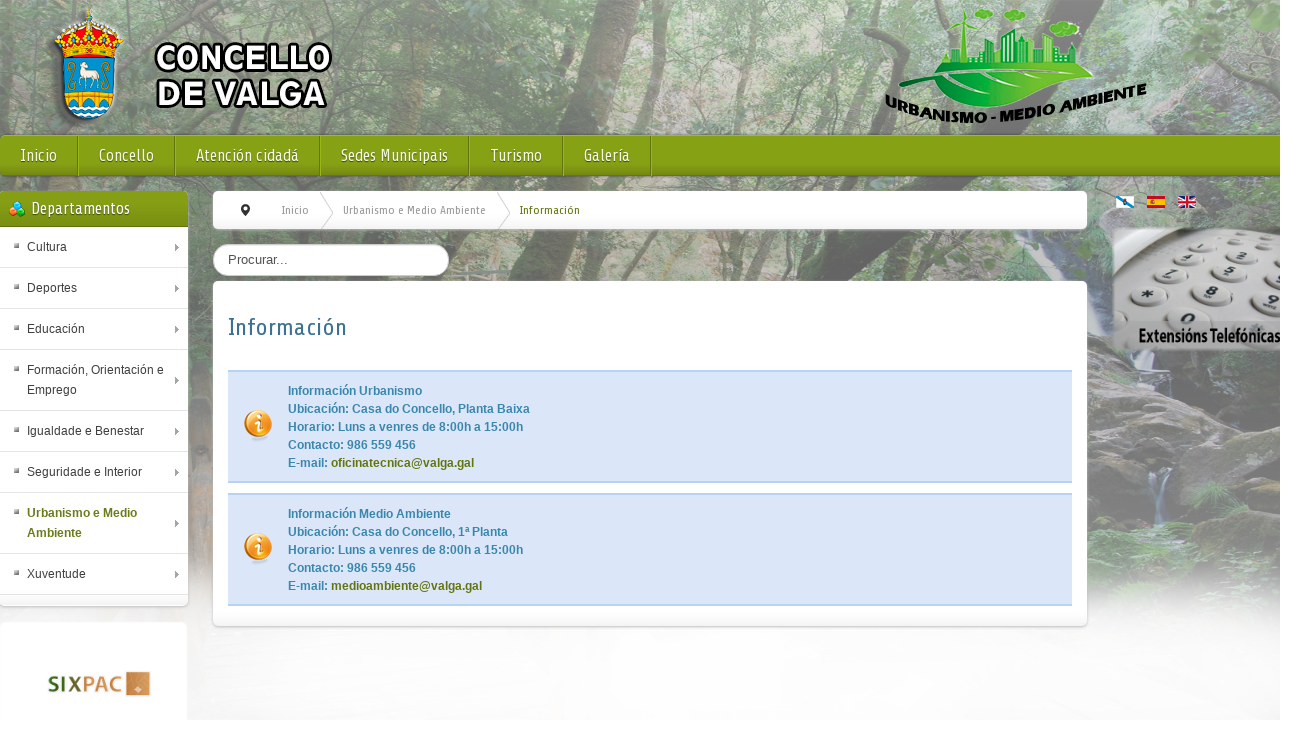

--- FILE ---
content_type: text/html; charset=utf-8
request_url: https://valga.gal/urbanismo-medioambiente/informacion
body_size: 12719
content:
<!DOCTYPE html>
<!-- jsn_gruve_pro 3.1.0 -->
<html lang="" dir="ltr">
<head>
	<base href="https://valga.gal/urbanismo-medioambiente/informacion" />
	<meta http-equiv="content-type" content="text/html; charset=utf-8" />
	<meta name="keywords" content="Concello de Valga" />
	<meta name="rights" content="Concello de Valga" />
	<meta name="author" content="Administrador" />
	<meta name="description" content="Web oficial do Concello de Valga. Toda a información e noticias do noso concello." />
	<meta name="generator" content="Joomla! - Open Source Content Management" />
	<title>Información</title>
	<link href="http://www.valga.gal/urbanismo-medioambiente/informacion" rel="canonical" />
	<link href="/templates/jsn_gruve_pro/favicon.ico" rel="shortcut icon" type="image/vnd.microsoft.icon" />
	<link href="/media/plg_system_jcemediabox/css/jcemediabox.min.css?2c837ab2c7cadbdc35b5bd7115e9eff1" rel="stylesheet" type="text/css" />
	<link href="/components/com_imageshow/assets/css/style.css" rel="stylesheet" type="text/css" />
	<link href="/media/jui/css/bootstrap.min.css?83fa1ed4d58176765512f8401510a37c" rel="stylesheet" type="text/css" />
	<link href="/media/jui/css/bootstrap-responsive.min.css?83fa1ed4d58176765512f8401510a37c" rel="stylesheet" type="text/css" />
	<link href="/media/jui/css/bootstrap-extended.css?83fa1ed4d58176765512f8401510a37c" rel="stylesheet" type="text/css" />
	<link href="/plugins/system/jsntplframework/assets/3rd-party/bootstrap/css/bootstrap-frontend.min.css" rel="stylesheet" type="text/css" />
	<link href="/plugins/system/jsntplframework/assets/3rd-party/bootstrap/css/bootstrap-responsive-frontend.min.css" rel="stylesheet" type="text/css" />
	<link href="/templates/system/css/system.css" rel="stylesheet" type="text/css" />
	<link href="/templates/system/css/general.css" rel="stylesheet" type="text/css" />
	<link href="/templates/jsn_gruve_pro/css/template.css" rel="stylesheet" type="text/css" />
	<link href="/templates/jsn_gruve_pro/css/template_pro.css" rel="stylesheet" type="text/css" />
	<link href="/templates/jsn_gruve_pro/css/colors/green.css" rel="stylesheet" type="text/css" />
	<link href="/templates/jsn_gruve_pro/css/styles/business.css" rel="stylesheet" type="text/css" />
	<link href="/templates/jsn_gruve_pro/css/layouts/jsn_mobile.css" rel="stylesheet" type="text/css" />
	<link href="/media/system/css/modal.css?83fa1ed4d58176765512f8401510a37c" rel="stylesheet" type="text/css" />
	<link href="/media/mod_languages/css/template.css?83fa1ed4d58176765512f8401510a37c" rel="stylesheet" type="text/css" />
	<link href="/plugins/system/djaccessibility/module/assets/css/accessibility.css?1.11" rel="stylesheet" type="text/css" />
	<link href="https://fonts.googleapis.com/css2?family=Roboto:wght@400;700&display=swap" rel="stylesheet" type="text/css" />
	<style type="text/css">
div.jsn-modulecontainer ul.menu-mainmenu ul,
	div.jsn-modulecontainer ul.menu-mainmenu ul li {
		width: 200px;
	}
	div.jsn-modulecontainer ul.menu-mainmenu ul ul {
		margin-left: 199px;
	}
	#jsn-pos-toolbar div.jsn-modulecontainer ul.menu-mainmenu ul ul {
		margin-right: 199px;
		margin-left : auto
	}
	div.jsn-modulecontainer ul.menu-sidemenu ul,
	div.jsn-modulecontainer ul.menu-sidemenu ul li {
		width: 200px;
	}
	div.jsn-modulecontainer ul.menu-sidemenu li ul {
		right: -200px;
	}
	body.jsn-direction-rtl div.jsn-modulecontainer ul.menu-sidemenu li ul {
		left: -200px;
		right: auto;
	}
	div.jsn-modulecontainer ul.menu-sidemenu ul ul {
		margin-left: 199px;
	}.djacc { font-family: Roboto, sans-serif; }.djacc--sticky.djacc-popup { margin: 20px 20px; }
	</style>
	<script type="application/json" class="joomla-script-options new">{"csrf.token":"cb689236d0c8a402abad4b4a48e89a2e","system.paths":{"root":"","base":""}}</script>
	<script src="/media/jui/js/jquery.min.js?83fa1ed4d58176765512f8401510a37c" type="text/javascript"></script>
	<script src="/media/jui/js/jquery-noconflict.js?83fa1ed4d58176765512f8401510a37c" type="text/javascript"></script>
	<script src="/media/jui/js/jquery-migrate.min.js?83fa1ed4d58176765512f8401510a37c" type="text/javascript"></script>
	<script src="/media/jui/js/bootstrap.min.js?83fa1ed4d58176765512f8401510a37c" type="text/javascript"></script>
	<script src="/media/system/js/caption.js?83fa1ed4d58176765512f8401510a37c" type="text/javascript"></script>
	<script src="/media/system/js/core.js?83fa1ed4d58176765512f8401510a37c" type="text/javascript"></script>
	<script src="/media/plg_system_jcemediabox/js/jcemediabox.min.js?2c837ab2c7cadbdc35b5bd7115e9eff1" type="text/javascript"></script>
	<script src="/media/system/js/mootools-core.js?83fa1ed4d58176765512f8401510a37c" type="text/javascript"></script>
	<script src="/media/system/js/mootools-more.js?83fa1ed4d58176765512f8401510a37c" type="text/javascript"></script>
	<script src="/plugins/system/jsntplframework/assets/joomlashine/js/noconflict.js" type="text/javascript"></script>
	<script src="/plugins/system/jsntplframework/assets/joomlashine/js/utils.js" type="text/javascript"></script>
	<script src="/templates/jsn_gruve_pro/js/jsn_template.js" type="text/javascript"></script>
	<script src="/media/system/js/modal.js?83fa1ed4d58176765512f8401510a37c" type="text/javascript"></script>
	<script src="/plugins/system/djaccessibility/module/assets/js/accessibility.min.js?1.11" type="text/javascript"></script>
	<script type="text/javascript">
jQuery(function($){ $(".dropdown-toggle").dropdown(); });jQuery(window).on('load',  function() {
				new JCaption('img.caption');
			});jQuery(document).ready(function(){WfMediabox.init({"base":"\/","theme":"standard","width":"","height":"","lightbox":0,"shadowbox":0,"icons":1,"overlay":1,"overlay_opacity":0,"overlay_color":"","transition_speed":500,"close":2,"labels":{"close":"Close","next":"Next","previous":"Previous","cancel":"Cancel","numbers":"{{numbers}}","numbers_count":"{{current}} of {{total}}","download":"Download"},"swipe":true,"expand_on_click":true});});
				JSNTemplate.initTemplate({
					templatePrefix			: "jsn_gruve_pro_",
					templatePath			: "/templates/jsn_gruve_pro",
					enableRTL				: 0,
					enableGotopLink			: 1,
					enableMobile			: 1,
					enableMobileMenuSticky	: 1,
					enableDesktopMenuSticky	: 0,
					responsiveLayout		: ["mobile"],
					mobileMenuEffect		: "default"
				});
			
		jQuery(function($) {
			SqueezeBox.initialize({});
			initSqueezeBox();
			$(document).on('subform-row-add', initSqueezeBox);

			function initSqueezeBox(event, container)
			{
				SqueezeBox.assign($(container || document).find('a.modal').get(), {
					parse: 'rel'
				});
			}
		});

		window.jModalClose = function () {
			SqueezeBox.close();
		};

		// Add extra modal close functionality for tinyMCE-based editors
		document.onreadystatechange = function () {
			if (document.readyState == 'interactive' && typeof tinyMCE != 'undefined' && tinyMCE)
			{
				if (typeof window.jModalClose_no_tinyMCE === 'undefined')
				{
					window.jModalClose_no_tinyMCE = typeof(jModalClose) == 'function'  ?  jModalClose  :  false;

					jModalClose = function () {
						if (window.jModalClose_no_tinyMCE) window.jModalClose_no_tinyMCE.apply(this, arguments);
						tinyMCE.activeEditor.windowManager.close();
					};
				}

				if (typeof window.SqueezeBoxClose_no_tinyMCE === 'undefined')
				{
					if (typeof(SqueezeBox) == 'undefined')  SqueezeBox = {};
					window.SqueezeBoxClose_no_tinyMCE = typeof(SqueezeBox.close) == 'function'  ?  SqueezeBox.close  :  false;

					SqueezeBox.close = function () {
						if (window.SqueezeBoxClose_no_tinyMCE)  window.SqueezeBoxClose_no_tinyMCE.apply(this, arguments);
						tinyMCE.activeEditor.windowManager.close();
					};
				}
			}
		};
		jQuery(function($){ initTooltips(); $("body").on("subform-row-add", initTooltips); function initTooltips (event, container) { container = container || document;$(container).find(".hasTooltip").tooltip({"html": true,"container": "body"});} });new DJAccessibility( {"cms":"joomla","yootheme":false,"position":"sticky","mobile_position":"sticky","layout":"popup","mobile_layout":"popup","align_position_popup":"center right","align_position_toolbar":"top center","align_mobile_position":"bottom right","breakpoint":"767px","direction":"top left","space":true,"version":false,"speech_pitch":"1","speech_rate":"1","speech_volume":"1","ajax_url":"?option=com_ajax&plugin=Djaccessibility&format=raw"} )
	</script>
	<meta name="viewport" content="width=device-width, initial-scale=1.0, maximum-scale=2.0" />

	<!-- html5.js and respond.min.js for IE less than 9 -->
	<!--[if lt IE 9]>
		<script src="http://html5shim.googlecode.com/svn/trunk/html5.js"></script>
		<script src="/plugins/system/jsntplframework/assets/3rd-party/respond/respond.min.js"></script>
	<![endif]-->
	</head>
<body id="jsn-master" class="jsn-textstyle-business jsn-color-green jsn-direction-ltr jsn-responsive jsn-mobile jsn-joomla-30  jsn-com-content jsn-view-article jsn-itemid-163"><section class="djacc djacc-container djacc-popup djacc--hidden djacc--light djacc--center-right">
			<button class="djacc__openbtn djacc__openbtn--default" aria-label="Open accessibility tools" title="Open accessibility tools">
			<svg xmlns="http://www.w3.org/2000/svg" width="48" height="48" viewBox="0 0 48 48">
				<path d="M1480.443,27.01l-3.891-7.51-3.89,7.51a1,1,0,0,1-.89.54,1.073,1.073,0,0,1-.46-.11,1,1,0,0,1-.43-1.35l4.67-9V10.21l-8.81-2.34a1,1,0,1,1,.51-1.93l9.3,2.47,9.3-2.47a1,1,0,0,1,.509,1.93l-8.81,2.34V17.09l4.66,9a1,1,0,1,1-1.769.92ZM1473.583,3a3,3,0,1,1,3,3A3,3,0,0,1,1473.583,3Zm2,0a1,1,0,1,0,1-1A1,1,0,0,0,1475.583,3Z" transform="translate(-1453 10.217)" fill="#fff"/>
			</svg>
		</button>
		<div class="djacc__panel">
		<div class="djacc__header">
			<p class="djacc__title">Accessibility Tools</p>
			<button class="djacc__reset" aria-label="Reset" title="Reset">
				<svg xmlns="http://www.w3.org/2000/svg" width="18" height="18" viewBox="0 0 18 18">
					<path d="M9,18a.75.75,0,0,1,0-1.5,7.5,7.5,0,1,0,0-15A7.531,7.531,0,0,0,2.507,5.25H3.75a.75.75,0,0,1,0,1.5h-3A.75.75,0,0,1,0,6V3A.75.75,0,0,1,1.5,3V4.019A9.089,9.089,0,0,1,2.636,2.636,9,9,0,0,1,15.364,15.365,8.94,8.94,0,0,1,9,18Z" fill="#fff"/>
				</svg>
			</button>
			<button class="djacc__close" aria-label="Close accessibility tools" title="Close accessibility tools">
				<svg xmlns="http://www.w3.org/2000/svg" width="14.828" height="14.828" viewBox="0 0 14.828 14.828">
					<g transform="translate(-1842.883 -1004.883)">
						<line x2="12" y2="12" transform="translate(1844.297 1006.297)" fill="none" stroke="#fff" stroke-linecap="round" stroke-width="2"/>
						<line x1="12" y2="12" transform="translate(1844.297 1006.297)" fill="none" stroke="#fff" stroke-linecap="round" stroke-width="2"/>
					</g>
				</svg>
			</button>
		</div>
		<ul class="djacc__list">
			<li class="djacc__item djacc__item--contrast">
				<button class="djacc__btn djacc__btn--invert-colors" title="Invert colors">
					<svg xmlns="http://www.w3.org/2000/svg" width="24" height="24" viewBox="0 0 24 24">
						<g fill="none" stroke="#fff" stroke-width="2">
							<circle cx="12" cy="12" r="12" stroke="none"/>
							<circle cx="12" cy="12" r="11" fill="none"/>
						</g>
						<path d="M0,12A12,12,0,0,1,12,0V24A12,12,0,0,1,0,12Z" fill="#fff"/>
					</svg>
					<span class="djacc_btn-label">Invert colors</span>
				</button>
			</li>
			<li class="djacc__item djacc__item--contrast">
				<button class="djacc__btn djacc__btn--monochrome" title="Monochrome">
					<svg xmlns="http://www.w3.org/2000/svg" width="24" height="24" viewBox="0 0 24 24">
						<g fill="none" stroke="#fff" stroke-width="2">
							<circle cx="12" cy="12" r="12" stroke="none"/>
							<circle cx="12" cy="12" r="11" fill="none"/>
						</g>
						<line y2="21" transform="translate(12 1.5)" fill="none" stroke="#fff" stroke-linecap="round" stroke-width="2"/>
						<path d="M5.853,7.267a12.041,12.041,0,0,1,1.625-1.2l6.3,6.3v2.829Z" transform="translate(-0.778 -4.278)" fill="#fff"/>
						<path d="M3.2,6.333A12.006,12.006,0,0,1,4.314,4.622l9.464,9.464v2.829Z" transform="translate(-0.778)" fill="#fff"/>
						<path d="M1.823,10.959a11.953,11.953,0,0,1,.45-2.378l11.506,11.5v2.829Z" transform="translate(-0.778)" fill="#fff"/>
					</svg>
					<span class="djacc_btn-label">Monochrome</span>
				</button>
			</li>
			<li class="djacc__item djacc__item--contrast">
				<button class="djacc__btn djacc__btn--dark-contrast" title="Dark contrast">
					<svg xmlns="http://www.w3.org/2000/svg" width="24" height="24" viewBox="0 0 24 24">
						<path d="M12,27A12,12,0,0,1,9.638,3.232a10,10,0,0,0,14.13,14.13A12,12,0,0,1,12,27Z" transform="translate(0 -3.232)" fill="#fff"/>
					</svg>
					<span class="djacc_btn-label">Dark contrast</span>
				</button>
			</li>
			<li class="djacc__item djacc__item--contrast">
				<button class="djacc__btn djacc__btn--light-contrast" title="Light contrast">
					<svg xmlns="http://www.w3.org/2000/svg" width="24" height="24" viewBox="0 0 32 32">
						<g transform="translate(7 7)" fill="none" stroke="#fff" stroke-width="2">
							<circle cx="9" cy="9" r="9" stroke="none"/>
							<circle cx="9" cy="9" r="8" fill="none"/>
						</g>
						<rect width="2" height="5" rx="1" transform="translate(15)" fill="#fff"/>
						<rect width="2" height="5" rx="1" transform="translate(26.607 3.979) rotate(45)" fill="#fff"/>
						<rect width="2" height="5" rx="1" transform="translate(32 15) rotate(90)" fill="#fff"/>
						<rect width="2" height="5" rx="1" transform="translate(28.021 26.607) rotate(135)" fill="#fff"/>
						<rect width="2" height="5" rx="1" transform="translate(15 27)" fill="#fff"/>
						<rect width="2" height="5" rx="1" transform="translate(7.515 23.071) rotate(45)" fill="#fff"/>
						<rect width="2" height="5" rx="1" transform="translate(5 15) rotate(90)" fill="#fff"/>
						<rect width="2" height="5" rx="1" transform="translate(8.929 7.515) rotate(135)" fill="#fff"/>
					</svg>
					<span class="djacc_btn-label">Light contrast</span>
				</button>
			</li>
			
			<li class="djacc__item djacc__item--contrast">
				<button class="djacc__btn djacc__btn--low-saturation" title="Low saturation">
					<svg xmlns="http://www.w3.org/2000/svg" width="24" height="24" viewBox="0 0 24 24">
						<g fill="none" stroke="#fff" stroke-width="2">
							<circle cx="12" cy="12" r="12" stroke="none"/>
							<circle cx="12" cy="12" r="11" fill="none"/>
						</g>
						<path d="M0,12A12,12,0,0,1,6,1.6V22.394A12,12,0,0,1,0,12Z" transform="translate(0 24) rotate(-90)" fill="#fff"/>
					</svg>
					<span class="djacc_btn-label">Low saturation</span>
				</button>
			</li>
			<li class="djacc__item djacc__item--contrast">
				<button class="djacc__btn djacc__btn--high-saturation" title="High saturation">
					<svg xmlns="http://www.w3.org/2000/svg" width="24" height="24" viewBox="0 0 24 24">
						<g fill="none" stroke="#fff" stroke-width="2">
							<circle cx="12" cy="12" r="12" stroke="none"/>
							<circle cx="12" cy="12" r="11" fill="none"/>
						</g>
						<path d="M0,12A12.006,12.006,0,0,1,17,1.088V22.911A12.006,12.006,0,0,1,0,12Z" transform="translate(0 24) rotate(-90)" fill="#fff"/>
					</svg>
					<span class="djacc_btn-label">High saturation</span>
				</button>
			</li>
			<li class="djacc__item">
				<button class="djacc__btn djacc__btn--highlight-links" title="Highlight links">
					<svg xmlns="http://www.w3.org/2000/svg" width="24" height="24" viewBox="0 0 24 24">
						<rect width="24" height="24" fill="none"/>
						<path d="M3.535,21.92a5.005,5.005,0,0,1,0-7.071L6.364,12.02a1,1,0,0,1,1.415,1.413L4.95,16.263a3,3,0,0,0,4.243,4.243l2.828-2.828h0a1,1,0,1,1,1.414,1.415L10.607,21.92a5,5,0,0,1-7.072,0Zm2.829-2.828a1,1,0,0,1,0-1.415L17.678,6.364a1,1,0,1,1,1.415,1.414L7.779,19.092a1,1,0,0,1-1.415,0Zm11.314-5.657a1,1,0,0,1,0-1.413l2.829-2.829A3,3,0,1,0,16.263,4.95L13.436,7.777h0a1,1,0,0,1-1.414-1.414l2.828-2.829a5,5,0,1,1,7.071,7.071l-2.828,2.828a1,1,0,0,1-1.415,0Z" transform="translate(-0.728 -0.728)" fill="#fff"/>
					</svg>
					<span class="djacc_btn-label">Highlight links</span>
				</button>
			</li>
			<li class="djacc__item">
				<button class="djacc__btn djacc__btn--highlight-titles" title="Highlight headings">
					<svg xmlns="http://www.w3.org/2000/svg" width="24" height="24" viewBox="0 0 24 24">
						<rect width="2" height="14" rx="1" transform="translate(5 5)" fill="#fff"/>
						<rect width="2" height="14" rx="1" transform="translate(10 5)" fill="#fff"/>
						<rect width="2" height="14" rx="1" transform="translate(17 5)" fill="#fff"/>
						<rect width="2" height="7" rx="1" transform="translate(12 11) rotate(90)" fill="#fff"/>
						<rect width="2" height="5" rx="1" transform="translate(19 5) rotate(90)" fill="#fff"/>
						<g fill="none" stroke="#fff" stroke-width="2">
							<rect width="24" height="24" rx="4" stroke="none"/>
							<rect x="1" y="1" width="22" height="22" rx="3" fill="none"/>
						</g>
					</svg>
					<span class="djacc_btn-label">Highlight headings</span>
				</button>
			</li>
			<li class="djacc__item">
				<button class="djacc__btn djacc__btn--screen-reader" title="Screen reader">
					<svg xmlns="http://www.w3.org/2000/svg" width="24" height="24" viewBox="0 0 24 24">
						<g fill="none" stroke="#fff" stroke-width="2">
							<circle cx="12" cy="12" r="12" stroke="none"/>
							<circle cx="12" cy="12" r="11" fill="none"/>
						</g>
						<path d="M2907.964,170h1.91l1.369-2.584,2.951,8.363,2.5-11.585L2919,170h2.132" transform="translate(-2902.548 -158)" fill="none" stroke="#fff" stroke-linecap="round" stroke-linejoin="round" stroke-width="2"/>
					</svg>
					<span class="djacc_btn-label">Screen reader</span>
				</button>
			</li>
			<li class="djacc__item">
				<button class="djacc__btn djacc__btn--read-mode" title="Read mode" data-label="Disable Read mode">
					<svg xmlns="http://www.w3.org/2000/svg" width="24" height="24" viewBox="0 0 24 24">
						<g fill="none" stroke="#fff" stroke-width="2">
							<rect width="24" height="24" rx="4" stroke="none"/>
							<rect x="1" y="1" width="22" height="22" rx="3" fill="none"/>
						</g>
						<rect width="14" height="2" rx="1" transform="translate(5 7)" fill="#fff"/>
						<rect width="14" height="2" rx="1" transform="translate(5 11)" fill="#fff"/>
						<rect width="7" height="2" rx="1" transform="translate(5 15)" fill="#fff"/>
					</svg>
					<span class="djacc_btn-label">Read mode</span>
				</button>
			</li>
			<li class="djacc__item djacc__item--full">
				<span class="djacc__arrows djacc__arrows--zoom">
					<span class="djacc__label">Content scaling</span>
					<span class="djacc__bar"></span>
					<span class="djacc__size">100<span class="djacc__percent">%</span></span>
					<button class="djacc__dec" aria-label="Decrease content size" title="Decrease content size">
						<svg xmlns="http://www.w3.org/2000/svg" width="10" height="2" viewBox="0 0 10 2">
							<g transform="translate(1 1)">
								<line x1="8" fill="none" stroke="#fff" stroke-linecap="round" stroke-width="2"/>
							</g>
						</svg>
					</button>
					<button class="djacc__inc" aria-label="Increase content size" title="Increase content size">
						<svg xmlns="http://www.w3.org/2000/svg" width="10" height="10" viewBox="0 0 10 10">
							<g transform="translate(1 1)">
								<line y2="8" transform="translate(4)" fill="none" stroke="#fff" stroke-linecap="round" stroke-width="2"/>
								<line x1="8" transform="translate(0 4)" fill="none" stroke="#fff" stroke-linecap="round" stroke-width="2"/>
							</g>
						</svg>
					</button>
				</span>
			</li>
			<li class="djacc__item djacc__item--full">
				<span class="djacc__arrows djacc__arrows--font-size">
					<span class="djacc__label">Font size</span>
					<span class="djacc__bar"></span>
					<span class="djacc__size">100<span class="djacc__percent">%</span></span>
					<button class="djacc__dec" aria-label="Decrease font size" title="Decrease font size">
						<svg xmlns="http://www.w3.org/2000/svg" width="10" height="2" viewBox="0 0 10 2">
							<g transform="translate(1 1)">
								<line x1="8" fill="none" stroke="#fff" stroke-linecap="round" stroke-width="2"/>
							</g>
						</svg>
					</button>
					<button class="djacc__inc" aria-label="Increase font size" title="Increase font size">
						<svg xmlns="http://www.w3.org/2000/svg" width="10" height="10" viewBox="0 0 10 10">
							<g transform="translate(1 1)">
								<line y2="8" transform="translate(4)" fill="none" stroke="#fff" stroke-linecap="round" stroke-width="2"/>
								<line x1="8" transform="translate(0 4)" fill="none" stroke="#fff" stroke-linecap="round" stroke-width="2"/>
							</g>
						</svg>
					</button>
				</span>
			</li>
			<li class="djacc__item djacc__item--full">
				<span class="djacc__arrows djacc__arrows--line-height">
					<span class="djacc__label">Line height</span>
					<span class="djacc__bar"></span>
					<span class="djacc__size">100<span class="djacc__percent">%</span></span>
					<button class="djacc__dec" aria-label="Decrease line height" title="Decrease line height">
						<svg xmlns="http://www.w3.org/2000/svg" width="10" height="2" viewBox="0 0 10 2">
							<g transform="translate(1 1)">
								<line x1="8" fill="none" stroke="#fff" stroke-linecap="round" stroke-width="2"/>
							</g>
						</svg>
					</button>
					<button class="djacc__inc" aria-label="Increase line height" title="Increase line height">
						<svg xmlns="http://www.w3.org/2000/svg" width="10" height="10" viewBox="0 0 10 10">
							<g transform="translate(1 1)">
								<line y2="8" transform="translate(4)" fill="none" stroke="#fff" stroke-linecap="round" stroke-width="2"/>
								<line x1="8" transform="translate(0 4)" fill="none" stroke="#fff" stroke-linecap="round" stroke-width="2"/>
							</g>
						</svg>
					</button>
				</span>
			</li>
			<li class="djacc__item djacc__item--full">
				<span class="djacc__arrows djacc__arrows--letter-spacing">
					<span class="djacc__label">Letter spacing</span>
					<span class="djacc__bar"></span>
					<span class="djacc__size">100<span class="djacc__percent">%</span></span>
					<button class="djacc__dec" aria-label="Decrease letter space" title="Decrease letter space">
						<svg xmlns="http://www.w3.org/2000/svg" width="10" height="2" viewBox="0 0 10 2">
							<g transform="translate(1 1)">
								<line x1="8" fill="none" stroke="#fff" stroke-linecap="round" stroke-width="2"/>
							</g>
						</svg>
					</button>
					<button class="djacc__inc" aria-label="Increase letter space" title="Increase letter space">
						<svg xmlns="http://www.w3.org/2000/svg" width="10" height="10" viewBox="0 0 10 10">
							<g transform="translate(1 1)">
								<line y2="8" transform="translate(4)" fill="none" stroke="#fff" stroke-linecap="round" stroke-width="2"/>
								<line x1="8" transform="translate(0 4)" fill="none" stroke="#fff" stroke-linecap="round" stroke-width="2"/>
							</g>
						</svg>
					</button>
				</span>
			</li>
					</ul>
				<div class="djacc__footer">
			<a href="https://dj-extensions.com" class="djacc__footer-logo" aria-label="DJ-Extensions.com logo">
				<svg xmlns="http://www.w3.org/2000/svg" viewBox="0 0 38.92 9.19"><path d="m6.84 1.2c-.12-.18-1.88-1.2-2.08-1.2s-1.96 1.02-2.08 1.2-.14 2.18 0 2.41 1.84 1.2 2.08 1.2 1.96-1 2.08-1.2.14-2.2 0-2.41zm-.69 2.02c-.42.33-.89.6-1.39.8-.5-.2-.97-.47-1.39-.8-.09-.53-.09-1.07 0-1.61.43-.32.9-.59 1.39-.8.49.21.96.48 1.39.8.09.53.09 1.07 0 1.59z" fill="#f39236"/><path d="m4.26 5.58c-.12-.18-1.88-1.2-2.08-1.2s-1.96 1.02-2.08 1.2-.14 2.17 0 2.41c.13.23 1.84 1.2 2.08 1.2s1.96-1 2.08-1.2.14-2.21 0-2.41zm-.69 2.02c-.42.33-.89.6-1.39.8-.5-.2-.97-.47-1.39-.8-.09-.53-.09-1.08 0-1.61.43-.32.9-.59 1.39-.8.49.21.96.48 1.39.8.09.53.09 1.07 0 1.59z" fill="#1dabe1"/><path d="m9.43 5.58c-.13-.18-1.88-1.2-2.09-1.2s-1.96 1.02-2.08 1.2-.13 2.18 0 2.41 1.84 1.2 2.08 1.2 1.97-1 2.09-1.2.14-2.21 0-2.41zm-.69 2.02c-.42.33-.89.61-1.39.8-.5-.2-.97-.47-1.39-.8-.09-.53-.09-1.08 0-1.61.43-.32.9-.59 1.39-.8.49.21.96.48 1.39.8.09.53.09 1.07 0 1.59z" fill="#89c059"/><path d="m12.97 6.39c-.21 0-.41-.05-.58-.17-.16-.11-.29-.27-.38-.45-.09-.2-.14-.42-.13-.65 0-.22.04-.44.13-.65.08-.18.21-.34.38-.45s.38-.17.58-.17.4.05.57.17c.16.11.28.27.35.45.08.21.12.43.12.65s-.04.44-.12.65c-.07.18-.2.34-.35.45-.17.12-.37.17-.58.17zm.07-.42c.13 0 .26-.03.37-.11.1-.08.17-.18.21-.3.05-.14.07-.29.07-.44s-.02-.3-.07-.44c-.04-.12-.11-.22-.21-.3-.11-.07-.23-.11-.36-.11-.14 0-.27.03-.38.11-.1.08-.18.18-.22.3-.05.14-.07.28-.07.43s.02.29.07.43c.04.12.12.23.22.3.11.08.24.12.37.11zm.65.35v-1.73h-.06v-1.47h.47v3.2zm.68 1.07v-.44h.12c.1 0 .2-.02.27-.09.06-.08.09-.17.09-.27v-2.67h.47v2.86c.01.17-.05.33-.16.45-.13.11-.29.17-.46.16h-.32zm.48-3.86v-.45h.47v.45zm2.17 2.86c-.22 0-.44-.05-.63-.16-.18-.1-.32-.26-.42-.44-.1-.2-.16-.43-.15-.65 0-.24.04-.47.15-.68.09-.19.23-.34.41-.45.19-.11.4-.16.62-.16s.44.05.63.17c.17.12.31.29.38.48.09.24.12.49.1.74h-.46v-.17c.01-.22-.04-.43-.16-.62-.12-.14-.29-.21-.47-.2-.2-.01-.39.07-.52.22-.13.19-.19.41-.18.64-.01.22.05.43.18.61.13.15.31.23.51.22.13 0 .26-.03.38-.1.11-.07.19-.17.25-.28l.45.15c-.09.21-.23.38-.42.5s-.41.18-.63.18zm-.86-1.14v-.36h1.71v.36zm2.09 1.07.9-1.21-.88-1.19h.55l.6.82.59-.82h.55l-.88 1.19.9 1.21h-.55l-.61-.85-.62.85zm4.07 0c-.15.03-.3.04-.44.04-.13 0-.27-.03-.39-.08-.11-.05-.2-.14-.26-.25-.05-.09-.08-.2-.08-.3s0-.22 0-.35v-2.13h.47v2.1.25c0 .06.02.12.05.18.05.09.15.15.25.16.14.01.27 0 .41-.02v.39zm-1.64-2.03v-.37h1.64v.37zm3.1 2.09c-.22 0-.44-.05-.63-.16-.18-.1-.32-.26-.42-.44-.1-.2-.16-.43-.15-.65 0-.24.04-.47.15-.68.09-.19.23-.34.41-.45.19-.11.4-.16.62-.16s.44.05.62.17.31.29.39.48c.09.24.13.49.1.74h-.47v-.17c.01-.22-.04-.43-.16-.62-.12-.14-.29-.21-.47-.2-.2-.01-.39.07-.52.22-.13.19-.19.41-.18.64-.01.22.05.43.18.61.13.15.31.23.51.22.13 0 .26-.03.38-.1.11-.07.19-.17.25-.28l.46.15c-.09.21-.23.38-.42.5s-.41.18-.63.18zm-.86-1.14v-.36h1.71v.36zm4.06 1.07v-1.18c0-.1 0-.19-.02-.29-.01-.1-.04-.19-.09-.28-.04-.08-.11-.15-.18-.21-.09-.06-.2-.08-.31-.08-.08 0-.16.01-.24.04-.07.03-.14.07-.19.13-.06.07-.11.15-.13.24-.03.12-.05.24-.05.36l-.29-.11c0-.2.04-.4.12-.58.08-.16.2-.3.35-.39.17-.1.36-.15.55-.14.14 0 .29.02.42.08.11.05.2.12.28.21.07.08.12.18.16.28s.06.2.08.3c.01.09.02.17.02.26v1.33h-.47zm-1.69 0v-2.39h.42v.69h.05v1.71h-.47zm3.66.07c-.25.01-.5-.06-.71-.19-.18-.13-.3-.32-.34-.54l.48-.07c.03.12.1.23.21.29.12.08.26.11.4.11.12 0 .24-.02.34-.09.08-.06.13-.15.12-.24 0-.05-.01-.1-.04-.15-.05-.05-.11-.09-.18-.11-.09-.03-.23-.08-.42-.13-.17-.04-.33-.1-.49-.17-.1-.05-.19-.12-.26-.21-.05-.09-.08-.19-.08-.3 0-.14.04-.27.12-.38s.2-.2.33-.25c.16-.06.32-.09.49-.09s.33.03.49.09c.14.05.26.14.35.25s.14.24.16.37l-.48.09c-.01-.11-.07-.21-.16-.27-.11-.07-.23-.11-.36-.11-.12-.01-.24.01-.34.07-.08.04-.13.13-.13.22 0 .05.02.1.05.13.06.05.12.09.19.11.1.03.24.08.43.12.17.04.33.1.48.17.1.05.19.13.25.22.05.1.08.21.08.32 0 .22-.09.43-.26.56-.21.15-.46.22-.72.2zm1.51-2.86v-.45h.47v.45zm0 2.8v-2.4h.47v2.4zm2.17.07c-.22 0-.44-.05-.62-.16s-.32-.26-.41-.45c-.1-.21-.15-.43-.14-.66 0-.23.05-.46.15-.66.09-.18.23-.34.41-.44.19-.11.4-.16.62-.16s.44.05.63.16c.18.11.32.26.41.45.1.2.15.43.14.66 0 .23-.04.46-.14.66-.09.19-.23.34-.41.45-.19.11-.4.17-.62.16zm0-.44c.2.01.39-.07.51-.23.12-.18.18-.39.17-.6.01-.21-.05-.43-.17-.6-.12-.15-.32-.24-.51-.22-.14 0-.27.03-.38.11-.1.07-.18.17-.22.29-.05.14-.08.28-.07.43-.01.22.05.43.17.6.12.15.31.24.51.23zm3.35.37v-1.18c0-.1 0-.19-.02-.29-.01-.1-.04-.19-.09-.28-.04-.08-.11-.15-.18-.21-.09-.06-.2-.08-.31-.08-.08 0-.16.01-.24.04-.07.03-.14.07-.19.13-.06.07-.11.15-.13.24-.03.12-.05.24-.05.36l-.29-.11c0-.2.04-.4.12-.58.08-.16.2-.3.35-.39.17-.1.36-.15.55-.14.14 0 .29.02.42.08.11.05.2.12.28.21.07.08.12.18.16.28s.06.2.08.3c.01.09.02.17.02.26v1.33h-.47zm-1.69 0v-2.4h.42v.69h.05v1.71zm3.66.07c-.25.01-.5-.06-.71-.19-.18-.13-.3-.32-.34-.54l.48-.07c.03.12.1.23.21.29.12.08.26.11.4.11.12 0 .24-.02.34-.09.08-.06.13-.15.12-.24 0-.05-.01-.1-.04-.15-.05-.05-.11-.09-.18-.11-.09-.03-.23-.08-.42-.13-.17-.04-.33-.1-.49-.17-.1-.05-.19-.12-.26-.21-.05-.09-.08-.19-.08-.3 0-.14.04-.27.12-.38s.2-.2.33-.25c.16-.06.32-.09.49-.09s.33.03.49.09c.14.05.26.14.35.25s.14.24.16.37l-.48.09c-.01-.11-.07-.21-.16-.27-.11-.07-.23-.11-.36-.11-.12-.01-.24.01-.34.07-.08.04-.13.13-.13.22 0 .05.02.1.05.13.06.05.12.09.19.11.1.03.24.08.43.12.17.04.33.1.48.17.1.05.19.13.25.22.05.1.08.21.08.32 0 .22-.09.43-.26.56-.21.15-.46.22-.71.2z" class="djname" /></svg>
			</a>
			<div class="djacc__footer-links">
				<a class="djacc__footer-link" href="https://dj-extensions.com/yootheme/dj-accessibility">Web Accessibility plugin</a> by DJ-Extensions.com
			</div>
		</div>
			</div>
</section>
	<a id="top"></a>
		<div id="jsn-page" class="container">
			<div id="jsn-header">
			<div id="jsn-logo" class="pull-left">
							<div id="jsn-pos-logo">
					<div class=" jsn-modulecontainer"><div class="jsn-modulecontainer_inner"><div class="jsn-modulecontent">
<div class="jsn-mod-custom">
	<p><img src="/images/headers/Logo_Urbanismo_Medio_ambiente.png" alt="Logo Urbanismo Medio ambiente" /></p></div><div class="clearbreak"></div></div></div></div>
				</div>

						</div>
			<div id="jsn-headerright" class="pull-right">
						</div>
			<div class="clearbreak"></div>
		</div>
		<div id="jsn-body">
					<div id="jsn-menu">
						<div id="jsn-pos-mainmenu" >
				<div class=" jsn-modulecontainer"><div class="jsn-modulecontainer_inner"><div class="jsn-modulecontent"><span id="jsn-menu-toggle-parent" class="jsn-menu-toggle"><i class="fa fa-navicon"></i></span>
<ul class="menu-mainmenu">
	<li class="jsn-menu-mobile-control"><span class="close-menu"><i class="fa fa-times"></i></span></li>
	<li  class="first"><a class="clearfix" href="/" >
		<span>
		<span class="jsn-menutitle">Inicio</span>	</span>
</a></li><li  class="parent">	<a class="clearfix" href="/" >
				<span>
		<span class="jsn-menutitle">Concello</span>		</span>
	</a>
	<span class="jsn-menu-toggle right-10"></span><ul><li  class="first"><a class="clearfix" href="/concello/benvida" >
		<span>
		<span class="jsn-menutitle">Benvida do Alcalde</span>	</span>
</a></li><li  class=""><a class="clearfix" href="/concello/colectivos-sociais" >
		<span>
		<span class="jsn-menutitle">Colectivos Sociais</span>	</span>
</a></li><li  class=""><a class="clearfix" href="/concello/historia" >
		<span>
		<span class="jsn-menutitle">Historia de Valga</span>	</span>
</a></li><li  class=""><a class="clearfix" href="/concello/irmandamento" >
		<span>
		<span class="jsn-menutitle">Irmandamento</span>	</span>
</a></li><li  class=""><a class="clearfix" href="/concello/localizacion" >
		<span>
		<span class="jsn-menutitle">Localización</span>	</span>
</a></li><li  class="parent"><a class="clearfix" href="/concello/equipo" >
		<span>
		<span class="jsn-menutitle">Organización Municipal</span>	</span>
</a><span class="jsn-menu-toggle right-10"></span><ul><li  class="first"><a class="clearfix" href="/concello/equipo/equipo-de-goberno" >
		<span>
		<span class="jsn-menutitle">Equipo de Goberno</span>	</span>
</a></li><li  class="last"><a class="clearfix" href="/concello/equipo/corp-municipal" >
		<span>
		<span class="jsn-menutitle">Corporación Municipal</span>	</span>
</a></li></ul></li><li  class="last"><a class="clearfix" href="/concello/valgueses-ilustres" >
		<span>
		<span class="jsn-menutitle">Valgueses/as Ilustres</span>	</span>
</a></li></ul></li><li  class="parent">	<a class="clearfix" href="/" >
				<span>
		<span class="jsn-menutitle">Atención cidadá</span>		</span>
	</a>
	<span class="jsn-menu-toggle right-10"></span><ul><li  class="first"><a class="clearfix" href="/atencion-cidada/bandos-municipais" >
		<span>
		<span class="jsn-menutitle">Bandos Municipais</span>	</span>
</a></li><li  class="">		<a class=" clearfix" href="https://valga.sedelectronica.gal/citaprevia.0" target="_blank" >
						<span>
			<span class="jsn-menutitle">Cita Previa</span>			</span>
		</a>
</li><li  class=""><a class="clearfix" href="/atencion-cidada/contacto" >
		<span>
		<span class="jsn-menutitle">Contacto</span>	</span>
</a></li><li  class="">	<a class="clearfix" href="/directorio" >
				<span>
		<span class="jsn-menutitle">Directorio</span>		</span>
	</a>
	</li><li  class=""><a class="clearfix" href="/atencion-cidada/extensions" >
		<span>
		<span class="jsn-menutitle">Extensións Telefónicas Municipais</span>	</span>
</a></li><li  class="">		<a class=" clearfix" href="https://valga.sedelectronica.gal/info.0" target="_blank" >
						<span>
			<span class="jsn-menutitle">Sede electrónica</span>			</span>
		</a>
</li><li  class="last"><a class="clearfix" href="/atencion-cidada/impresos-solicitudes" >
		<span>
		<span class="jsn-menutitle">Solicitudes e Impresos</span>	</span>
</a></li></ul></li><li  class="parent">	<a class="clearfix" href="/" >
				<span>
		<span class="jsn-menutitle">Sedes Municipais</span>		</span>
	</a>
	<span class="jsn-menu-toggle right-10"></span><ul><li  class="parent first"><a class="clearfix" href="/sedes-municipais/auditorio" >
		<span>
		<span class="jsn-menutitle">Auditorio</span>	</span>
</a><span class="jsn-menu-toggle right-10"></span><ul><li  class="first">	<a class="clearfix" href="/actividades" >
				<span>
		<span class="jsn-menutitle">Actividades</span>		</span>
	</a>
	</li><li  class="parent"><a class="clearfix" href="/sedes-municipais/auditorio/bibliotecas-auditorio" >
		<span>
		<span class="jsn-menutitle">Bibliotecas</span>	</span>
</a><span class="jsn-menu-toggle right-10"></span><ul><li  class="first"><a class="clearfix" href="/sedes-municipais/auditorio/bibliotecas-auditorio/biblioteca-padre-isorna" >
		<span>
		<span class="jsn-menutitle">Padre Isorna</span>	</span>
</a></li><li  class="last"><a class="clearfix" href="/sedes-municipais/auditorio/bibliotecas-auditorio/biblioteca-municipal-cordeiro" >
		<span>
		<span class="jsn-menutitle">Municipal de Cordeiro</span>	</span>
</a></li></ul></li><li  class="">	<a class="clearfix" href="/sedes-municipais/auditorio/dotacions" >
				<span>
		<span class="jsn-menutitle">Dotacións</span>		</span>
	</a>
	</li><li  class=""><a class="clearfix" href="/sedes-municipais/auditorio/centro-superior-musica-galicia" >
		<span>
		<span class="jsn-menutitle">CSM Galicia</span>	</span>
</a></li><li  class="last"><a class="clearfix" href="/sedes-municipais/auditorio/solicitude-auditorio" >
		<span>
		<span class="jsn-menutitle">Solicitude Auditorio</span>	</span>
</a></li></ul></li><li  class="parent"><a class="clearfix" href="/sedes-municipais/casa-cultura" >
		<span>
		<span class="jsn-menutitle">Casa da Cultura</span>	</span>
</a><span class="jsn-menu-toggle right-10"></span><ul><li  class="first">	<a class="clearfix" href="/sedes-municipais/casa-cultura/actividades" >
				<span>
		<span class="jsn-menutitle">Actividades</span>		</span>
	</a>
	</li><li  class="">	<a class="clearfix" href="/sedes-municipais/casa-cultura/asociacions" >
				<span>
		<span class="jsn-menutitle">Asociacións</span>		</span>
	</a>
	</li><li  class="last">	<a class="clearfix" href="/sedes-municipais/casa-cultura/dotacions" >
				<span>
		<span class="jsn-menutitle">Dotacións</span>		</span>
	</a>
	</li></ul></li><li  class="parent"><a class="clearfix" href="/sedes-municipais/codi" >
		<span>
		<span class="jsn-menutitle">Centro Ocupacional de Discapacitados (C.O.D.I)</span>	</span>
</a><span class="jsn-menu-toggle right-10"></span><ul><li  class="first">	<a class="clearfix" href="/sedes-municipais/codi/c-i-m" >
				<span>
		<span class="jsn-menutitle">C.I.M</span>		</span>
	</a>
	</li><li  class="">	<a class="clearfix" href="/sedes-municipais/codi/dotacions" >
				<span>
		<span class="jsn-menutitle">Dotacións</span>		</span>
	</a>
	</li><li  class="last"><a class="clearfix" href="/sedes-municipais/codi/formacion-codi" >
		<span>
		<span class="jsn-menutitle">Formación</span>	</span>
</a></li></ul></li><li  class=""><a class="clearfix" href="/sedes-municipais/edar-punto-limpo" >
		<span>
		<span class="jsn-menutitle">E.D.A.R - Punto Limpo</span>	</span>
</a></li><li  class="parent"><a class="clearfix" href="/sedes-municipais/edif-usos-admin" >
		<span>
		<span class="jsn-menutitle">Edificio Administrativo</span>	</span>
</a><span class="jsn-menu-toggle right-10"></span><ul><li  class="first"><a class="clearfix" href="/sedes-municipais/edif-usos-admin/biblioteca-usos-admin" >
		<span>
		<span class="jsn-menutitle">Biblioteca Municipal </span>	</span>
</a></li><li  class=""><a class="clearfix" href="/sedes-municipais/edif-usos-admin/oficina-vixiante-municipal" >
		<span>
		<span class="jsn-menutitle">Oficina Vixiante Municipal</span>	</span>
</a></li><li  class=""><a class="clearfix" href="/sedes-municipais/edif-usos-admin/radio-valga" >
		<span>
		<span class="jsn-menutitle">Radio Valga</span>	</span>
</a></li><li  class="last"><a class="clearfix" href="/sedes-municipais/edif-usos-admin/xulgado-de-paz" >
		<span>
		<span class="jsn-menutitle">Xulgado de Paz</span>	</span>
</a></li></ul></li><li  class=""><a class="clearfix" href="/sedes-municipais/escola-taller-obradoiros" >
		<span>
		<span class="jsn-menutitle">Escola Taller - Obradoiros de Emprego </span>	</span>
</a></li><li  class="last"><a class="clearfix" href="/sedes-municipais/museo" >
		<span>
		<span class="jsn-menutitle">Museo da Historia</span>	</span>
</a></li></ul></li><li  class="parent">	<a class="clearfix" href="/" >
				<span>
		<span class="jsn-menutitle">Turismo</span>		</span>
	</a>
	<span class="jsn-menu-toggle right-10"></span><ul><li  class="first"><a class="clearfix" href="/turismo/belén-artesanal-movemento" >
		<span>
		<span class="jsn-menutitle">Belén Artesanal en Movemento</span>	</span>
</a></li><li  class="parent"><a class="clearfix" href="/turismo/valga-no-camino-de-santiago" >
		<span>
		<span class="jsn-menutitle">Camiño de Santiago</span>	</span>
</a><span class="jsn-menu-toggle right-10"></span><ul><li  class="first"><a class="clearfix" href="/turismo/valga-no-camino-de-santiago/camino-de-santiago" >
		<span>
		<span class="jsn-menutitle">Camiño de Santiago</span>	</span>
</a></li><li  class=""><a class="clearfix" href="/turismo/valga-no-camino-de-santiago/mar-de-santiago" >
		<span>
		<span class="jsn-menutitle">Mar de Santiago</span>	</span>
</a></li><li  class="last"><a class="clearfix" href="/turismo/valga-no-camino-de-santiago/albergue-de-valga" >
		<span>
		<span class="jsn-menutitle">Albergue de Valga</span>	</span>
</a></li></ul></li><li  class="parent"><a class="clearfix" href="/turismo/festas" >
		<span>
		<span class="jsn-menutitle">Festas</span>	</span>
</a><span class="jsn-menu-toggle right-10"></span><ul><li  class="first"><a class="clearfix" href="/turismo/festas/festas-parroquiais" >
		<span>
		<span class="jsn-menutitle">Parroquiais</span>	</span>
</a></li><li  class=""><a class="clearfix" href="/turismo/festas/de-interese-turistico" >
		<span>
		<span class="jsn-menutitle">De interese turístico</span>	</span>
</a></li><li  class="last"><a class="clearfix" href="/turismo/festas/eventos" >
		<span>
		<span class="jsn-menutitle">Eventos</span>	</span>
</a></li></ul></li><li  class=""><a class="clearfix" href="/turismo/guia-de-valga" >
		<span>
		<span class="jsn-menutitle">Guía de Valga</span>	</span>
</a></li><li  class="parent"><a class="clearfix" href="/turismo/museo" >
		<span>
		<span class="jsn-menutitle">Museo da Historia</span>	</span>
</a><span class="jsn-menu-toggle right-10"></span><ul><li  class="first"><a class="clearfix" href="/turismo/museo/info-museo" >
		<span>
		<span class="jsn-menutitle">Información</span>	</span>
</a></li><li  class="parent"><a class="clearfix" href="/turismo/museo/textos" >
		<span>
		<span class="jsn-menutitle">Textos</span>	</span>
</a><span class="jsn-menu-toggle right-10"></span><ul><li  class="first"><a class="clearfix" href="/turismo/museo/textos/o-medio-natural" >
		<span>
		<span class="jsn-menutitle">O Medio Natural</span>	</span>
</a></li><li  class=""><a class="clearfix" href="/turismo/museo/textos/as-paisaxes-e-o-territorio" >
		<span>
		<span class="jsn-menutitle">As Paisaxes</span>	</span>
</a></li><li  class=""><a class="clearfix" href="/turismo/museo/textos/as-paisaxes-e-o-territorio-2" >
		<span>
		<span class="jsn-menutitle">O Territorio</span>	</span>
</a></li><li  class=""><a class="clearfix" href="/turismo/museo/textos/a-auga" >
		<span>
		<span class="jsn-menutitle">A Auga</span>	</span>
</a></li><li  class=""><a class="clearfix" href="/turismo/museo/textos/o-pozo" >
		<span>
		<span class="jsn-menutitle">O Pozo</span>	</span>
</a></li><li  class=""><a class="clearfix" href="/turismo/museo/textos/os-primeiros-poboadores" >
		<span>
		<span class="jsn-menutitle">Os Primeiros Poboadores</span>	</span>
</a></li><li  class=""><a class="clearfix" href="/turismo/museo/textos/a-arqueoloxía" >
		<span>
		<span class="jsn-menutitle">A Arqueoloxía</span>	</span>
</a></li><li  class=""><a class="clearfix" href="/turismo/museo/textos/idade-media" >
		<span>
		<span class="jsn-menutitle">Idade Media</span>	</span>
</a></li><li  class=""><a class="clearfix" href="/turismo/museo/textos/idade-moderna" >
		<span>
		<span class="jsn-menutitle">Idade Moderna</span>	</span>
</a></li><li  class=""><a class="clearfix" href="/turismo/museo/textos/a-industrialización-e-os-festexos" >
		<span>
		<span class="jsn-menutitle">A Industrialización e os Festexos</span>	</span>
</a></li><li  class=""><a class="clearfix" href="/turismo/museo/textos/persoeiros-ilustres" >
		<span>
		<span class="jsn-menutitle">Persoeiros Ilustres</span>	</span>
</a></li><li  class=""><a class="clearfix" href="/turismo/museo/textos/xesús-ignacio-ferro-couselo" >
		<span>
		<span class="jsn-menutitle">Ferro Couselo Biografía</span>	</span>
</a></li><li  class=""><a class="clearfix" href="/turismo/museo/textos/x-i-ferro-couselo" >
		<span>
		<span class="jsn-menutitle">Ferro Couselo</span>	</span>
</a></li><li  class=""><a class="clearfix" href="/turismo/museo/textos/a-bella-otero-e-o-seu-mundo" >
		<span>
		<span class="jsn-menutitle">A Bella Otero e o seu mundo</span>	</span>
</a></li><li  class=""><a class="clearfix" href="/turismo/museo/textos/parís-nos-anos-da-belle-epoque" >
		<span>
		<span class="jsn-menutitle">París nos anos da Belle Epoque</span>	</span>
</a></li><li  class="last"><a class="clearfix" href="/turismo/museo/textos/casa-a-bella-otero" >
		<span>
		<span class="jsn-menutitle">Casa A Bella Otero</span>	</span>
</a></li></ul></li></ul></li><li  class="parent"><a class="clearfix" href="/turismo/patrimonio" >
		<span>
		<span class="jsn-menutitle">Patrimonio</span>	</span>
</a><span class="jsn-menu-toggle right-10"></span><ul><li  class="first last"><a class="clearfix" href="/turismo/patrimonio/lugares-de-interese" >
		<span>
		<span class="jsn-menutitle">Lugares de interese</span>	</span>
</a></li></ul></li><li  class="parent"><a class="clearfix" href="/turismo/rutas" >
		<span>
		<span class="jsn-menutitle">Rutas</span>	</span>
</a><span class="jsn-menu-toggle right-10"></span><ul><li  class="first"><a class="clearfix" href="/turismo/rutas/cr" >
		<span>
		<span class="jsn-menutitle">Camiño Real</span>	</span>
</a></li><li  class=""><a class="clearfix" href="/turismo/rutas/ruta-padre" >
		<span>
		<span class="jsn-menutitle">Ruta Padre Sarmiento</span>	</span>
</a></li><li  class=""><a class="clearfix" href="/turismo/rutas/vía-mariana" >
		<span>
		<span class="jsn-menutitle">Vía Mariana</span>	</span>
</a></li><li  class="last"><a class="clearfix" href="/turismo/rutas/via-romana" >
		<span>
		<span class="jsn-menutitle">Vía Militar Romana XIX</span>	</span>
</a></li></ul></li><li  class="last"><a class="clearfix" href="/turismo/rutabellaotero" >
		<span>
		<span class="jsn-menutitle">Ruta Bella Otero 360º</span>	</span>
</a></li></ul></li><li  class="parent"><a class="clearfix" href="/fotos" >
		<span>
		<span class="jsn-menutitle">Galería</span>	</span>
</a><span class="jsn-menu-toggle right-10"></span><ul><li  class="first"><a class="clearfix" href="/fotos/multimedia" >
		<span>
		<span class="jsn-menutitle">Multimedia</span>	</span>
</a></li><li  class="last"><a class="clearfix" href="/fotos/corporativas" >
		<span>
		<span class="jsn-menutitle">Símbolos Corporativos</span>	</span>
</a></li></ul></li></ul>
<div class="clearbreak"></div></div></div></div>
				 			</div>
										<span id="jsn-desktopswitch">
					<a href="#" onclick="javascript: JSNUtils.setTemplateAttribute('jsn_gruve_pro_','mobile','no'); return false;"></a>
				</span>
				<span id="jsn-mobileswitch">
					<a href="#" onclick="javascript: JSNUtils.setTemplateAttribute('jsn_gruve_pro_','mobile','yes'); return false;"></a>
				</span>
			            <div class="clearbreak"></div>
			</div>
					<div id="jsn-content" class="jsn-hasleft jsn-hasright ">
				<div id="jsn-content_inner" class="row-fluid">
							<div id="jsn-maincontent" class="span8 order2 offset2 row-fluid">
					<div id="jsn-maincontent_inner">
						<div id="jsn-centercol"><div id="jsn-centercol_inner">
									<div id="jsn-breadcrumbs">
									<div id="jsn-pos-breadcrumbs" class="">
<ul class="breadcrumb ">
<li class="active"><span class="divider"><i class="icon-location" class="hasTooltip" title="Vostede está aquí: "></i></span></li><li><a href="/" class="pathway">Inicio</a><span class="divider"></span></li><li><span>Urbanismo e Medio Ambiente</span></li><li><span class="divider"></span><span>Información</span></li></ul>	
</div>	<div class="searchdisplay-desktop">
		<form action="/urbanismo-medioambiente/informacion" method="post" class="form-inline">
			<label for="mod-search-searchword" class="element-invisible">Procurar</label> <input name="searchword" id="mod-search-searchword" maxlength="200"  class="inputbox search-query" type="text" size="0" value="Procurar..."  onblur="if (this.value=='') this.value='Procurar...';" onfocus="if (this.value=='Procurar...') this.value='';" />			<input type="hidden" name="task" value="search" />
			<input type="hidden" name="option" value="com_search" />
			<input type="hidden" name="Itemid" value="163" />
		</form>
	</div>


								</div>
									<div id="jsn-mainbody-content" class=" jsn-hasmainbody">
								<div id="jsn-mainbody-content-inner1"><div id="jsn-mainbody-content-inner2"><div id="jsn-mainbody-content-inner3"><div id="jsn-mainbody-content-inner4" class="row-fluid">
								
										
								
								<div id="jsn-mainbody-content-inner" class="span12 order1 ">
		
										<div id="jsn-mainbody">
										<div id="system-message-container">
	</div>

										<div class="item-page" itemscope itemtype="http://schema.org/Article">	
	<meta itemscope itemprop="mainEntityOfPage" itemType="https://schema.org/WebPage" itemid="https://google.com/article" content=""/>
	<meta itemprop="inLanguage" content="gl-ES" />
		<div class="page-header">
		<h1> Información </h1>
	</div>
					
		
								<div itemprop="articleBody">
		<p class="text-info"><strong>Información Urbanismo<br />Ubicación: Casa do Concello, Planta Baixa<br />Horario: Luns a venres de 8:00h a 15:00h<br />Contacto: 986 559 456<br />E-mail:&nbsp;<span id="cloakbd9006cb1f919e6d223b07faff9c6ec7">Este enderezo de correo está a ser protexido dos robots de correo lixo. Precisa activar o JavaScript para velo.</span><script type='text/javascript'>
				document.getElementById('cloakbd9006cb1f919e6d223b07faff9c6ec7').innerHTML = '';
				var prefix = '&#109;a' + 'i&#108;' + '&#116;o';
				var path = 'hr' + 'ef' + '=';
				var addybd9006cb1f919e6d223b07faff9c6ec7 = '&#111;f&#105;c&#105;n&#97;t&#101;cn&#105;c&#97;' + '&#64;';
				addybd9006cb1f919e6d223b07faff9c6ec7 = addybd9006cb1f919e6d223b07faff9c6ec7 + 'v&#97;lg&#97;' + '&#46;' + 'g&#97;l';
				var addy_textbd9006cb1f919e6d223b07faff9c6ec7 = '&#111;f&#105;c&#105;n&#97;t&#101;cn&#105;c&#97;' + '&#64;' + 'v&#97;lg&#97;' + '&#46;' + 'g&#97;l';document.getElementById('cloakbd9006cb1f919e6d223b07faff9c6ec7').innerHTML += '<a ' + path + '\'' + prefix + ':' + addybd9006cb1f919e6d223b07faff9c6ec7 + '\'>'+addy_textbd9006cb1f919e6d223b07faff9c6ec7+'<\/a>';
		</script><br /></strong></p>
<p class="text-info"><strong>Información Medio Ambiente<br />Ubicación: Casa do Concello, 1ª Planta<br />Horario: Luns a venres de 8:00h a <strong>15:00h</strong><br />Contacto: 986 559 456<br />E-mail:&nbsp;<span id="cloak39b1b90bce930f26c29b2debd897dece">Este enderezo de correo está a ser protexido dos robots de correo lixo. Precisa activar o JavaScript para velo.</span><script type='text/javascript'>
				document.getElementById('cloak39b1b90bce930f26c29b2debd897dece').innerHTML = '';
				var prefix = '&#109;a' + 'i&#108;' + '&#116;o';
				var path = 'hr' + 'ef' + '=';
				var addy39b1b90bce930f26c29b2debd897dece = 'm&#101;d&#105;&#111;&#97;mb&#105;&#101;nt&#101;' + '&#64;';
				addy39b1b90bce930f26c29b2debd897dece = addy39b1b90bce930f26c29b2debd897dece + 'v&#97;lg&#97;' + '&#46;' + 'g&#97;l';
				var addy_text39b1b90bce930f26c29b2debd897dece = 'm&#101;d&#105;&#111;&#97;mb&#105;&#101;nt&#101;' + '&#64;' + 'v&#97;lg&#97;' + '&#46;' + 'g&#97;l';document.getElementById('cloak39b1b90bce930f26c29b2debd897dece').innerHTML += '<a ' + path + '\'' + prefix + ':' + addy39b1b90bce930f26c29b2debd897dece + '\'>'+addy_text39b1b90bce930f26c29b2debd897dece+'<\/a>';
		</script><br /></strong></p> 	</div>

	
					</div>
									</div>
				
							</div>
							
				        							
							
							</div></div></div></div></div>			
							
							
		        				</div></div> <!-- end centercol -->
				</div></div><!-- end jsn-maincontent -->
							<div id="jsn-leftsidecontent" class="span2 order1 offset-10">
						<div id="jsn-leftsidecontent_inner">
							<div id="jsn-pos-left">
								<div class="richbox-2 jsn-icon-selection display-desktop jsn-modulecontainer"><div class="jsn-modulecontainer_inner"><h3 class="jsn-moduletitle"><span class="jsn-moduleicon">Departamentos</span></h3><div class="jsn-modulecontent"><span id="jsn-menu-toggle-parent" class="jsn-menu-toggle"><i class="fa fa-navicon"></i></span>
<ul class="menu-sidemenu">
	<li class="jsn-menu-mobile-control"><span class="close-menu"><i class="fa fa-times"></i></span></li>
	<li  class="parent first">	<a class="clearfix" href="/" >
				<span>
		<span class="jsn-menutitle">Cultura</span>		</span>
	</a>
	<span class="jsn-menu-toggle right-10"></span><ul><li  class="first"><a class="clearfix" href="/culturaa/informacion" >
		<span>
		<span class="jsn-menutitle">Información </span>	</span>
</a></li><li  class="parent"><a class="clearfix" href="/culturaa/cultura" >
		<span>
		<span class="jsn-menutitle">Cultura</span>	</span>
</a><span class="jsn-menu-toggle right-10"></span><ul><li  class="first last"><a class="clearfix" href="/culturaa/cultura/instalacions-e-centros-educativos" >
		<span>
		<span class="jsn-menutitle">Instalacións e centros culturais</span>	</span>
</a></li></ul></li><li  class=""><a class="clearfix" href="/culturaa/bibliotecas" >
		<span>
		<span class="jsn-menutitle">Bibliotecas</span>	</span>
</a></li><li  class=""><a class="clearfix" href="/culturaa/concursos-premios" >
		<span>
		<span class="jsn-menutitle">Concursos e premios</span>	</span>
</a></li><li  class="last"><a class="clearfix" href="/culturaa/novas" >
		<span>
		<span class="jsn-menutitle">Novas</span>	</span>
</a></li></ul></li><li  class="parent">	<a class="clearfix" href="/" >
				<span>
		<span class="jsn-menutitle">Deportes</span>		</span>
	</a>
	<span class="jsn-menu-toggle right-10"></span><ul><li  class="first"><a class="clearfix" href="/deportes/informacion" >
		<span>
		<span class="jsn-menutitle">Información</span>	</span>
</a></li><li  class="parent"><a class="clearfix" href="/deportes/deportes" >
		<span>
		<span class="jsn-menutitle">Deportes</span>	</span>
</a><span class="jsn-menu-toggle right-10"></span><ul><li  class="first"><a class="clearfix" href="/deportes/deportes/actividades" >
		<span>
		<span class="jsn-menutitle">Actividades deportivas</span>	</span>
</a></li><li  class="last"><a class="clearfix" href="/deportes/deportes/instalacions-deportivas" >
		<span>
		<span class="jsn-menutitle">Instalacións deportivas</span>	</span>
</a></li></ul></li><li  class="last"><a class="clearfix" href="/deportes/novas" >
		<span>
		<span class="jsn-menutitle">Novas</span>	</span>
</a></li></ul></li><li  class="parent">	<a class="clearfix" href="/" >
				<span>
		<span class="jsn-menutitle">Educación</span>		</span>
	</a>
	<span class="jsn-menu-toggle right-10"></span><ul><li  class="first"><a class="clearfix" href="/educacion/informacion" >
		<span>
		<span class="jsn-menutitle">Información </span>	</span>
</a></li><li  class="parent"><a class="clearfix" href="/educacion/educacion" >
		<span>
		<span class="jsn-menutitle">Educación</span>	</span>
</a><span class="jsn-menu-toggle right-10"></span><ul><li  class="first"><a class="clearfix" href="/educacion/educacion/actividades" >
		<span>
		<span class="jsn-menutitle">Actividades</span>	</span>
</a></li><li  class=""><a class="clearfix" href="/educacion/educacion/centros-educativas" >
		<span>
		<span class="jsn-menutitle">Centros educativos</span>	</span>
</a></li><li  class="last"><a class="clearfix" href="/educacion/educacion/educacion-de-adultos" >
		<span>
		<span class="jsn-menutitle">Educación de persoas adultas</span>	</span>
</a></li></ul></li><li  class=""><a class="clearfix" href="/educacion/axudas-e-subvencions" >
		<span>
		<span class="jsn-menutitle">Axudas e subvencións </span>	</span>
</a></li><li  class="last"><a class="clearfix" href="/educacion/novas" >
		<span>
		<span class="jsn-menutitle">Novas</span>	</span>
</a></li></ul></li><li  class="parent">	<a class="clearfix" href="/" >
				<span>
		<span class="jsn-menutitle">Formación, Orientación e Emprego</span>		</span>
	</a>
	<span class="jsn-menu-toggle right-10"></span><ul><li  class="first"><a class="clearfix" href="/formacion-orientacion-e-emprego/info" >
		<span>
		<span class="jsn-menutitle">Información </span>	</span>
</a></li><li  class=""><a class="clearfix" href="/formacion-orientacion-e-emprego/orientacion" >
		<span>
		<span class="jsn-menutitle">Orientación</span>	</span>
</a></li><li  class="parent"><a class="clearfix" href="/formacion-orientacion-e-emprego/formacion-e-emprego" >
		<span>
		<span class="jsn-menutitle">Formación e emprego</span>	</span>
</a><span class="jsn-menu-toggle right-10"></span><ul><li  class="first"><a class="clearfix" href="/formacion-orientacion-e-emprego/formacion-e-emprego/preinscricion-a-cursos" >
		<span>
		<span class="jsn-menutitle">Preinscrición a cursos</span>	</span>
</a></li><li  class=""><a class="clearfix" href="/formacion-orientacion-e-emprego/formacion-e-emprego/cursos-homologados" >
		<span>
		<span class="jsn-menutitle">Cursos homologados</span>	</span>
</a></li><li  class="last"><a class="clearfix" href="/formacion-orientacion-e-emprego/formacion-e-emprego/ofertas-de-emprego" >
		<span>
		<span class="jsn-menutitle">Ofertas de emprego</span>	</span>
</a></li></ul></li><li  class=""><a class="clearfix" href="/formacion-orientacion-e-emprego/obradoiro-emprego" >
		<span>
		<span class="jsn-menutitle">Obradoiro Emprego Xóvenes</span>	</span>
</a></li><li  class=""><a class="clearfix" href="/formacion-orientacion-e-emprego/axudas-e-subvencions" >
		<span>
		<span class="jsn-menutitle">Axudas e subvencións</span>	</span>
</a></li><li  class="last"><a class="clearfix" href="/formacion-orientacion-e-emprego/novas" >
		<span>
		<span class="jsn-menutitle">Novas</span>	</span>
</a></li></ul></li><li  class="parent">	<a class="clearfix" href="/" >
				<span>
		<span class="jsn-menutitle">Igualdade e Benestar</span>		</span>
	</a>
	<span class="jsn-menu-toggle right-10"></span><ul><li  class="first"><a class="clearfix" href="/servizos-sociais-muller-e-igualdade/informacion" >
		<span>
		<span class="jsn-menutitle">Información</span>	</span>
</a></li><li  class="parent"><a class="clearfix" href="/servizos-sociais-muller-e-igualdade/servizos-sociais" >
		<span>
		<span class="jsn-menutitle">Servizos Sociais</span>	</span>
</a><span class="jsn-menu-toggle right-10"></span><ul><li  class="first"><a class="clearfix" href="/servizos-sociais-muller-e-igualdade/servizos-sociais/s-s-comunitarios-basicos" >
		<span>
		<span class="jsn-menutitle">Comunitarios Básicos</span>	</span>
</a></li><li  class="last"><a class="clearfix" href="/servizos-sociais-muller-e-igualdade/servizos-sociais/s-s-comunitarios-especificos" >
		<span>
		<span class="jsn-menutitle">Comunitarios Específicos</span>	</span>
</a></li></ul></li><li  class=""><a class="clearfix" href="/servizos-sociais-muller-e-igualdade/igualdade" >
		<span>
		<span class="jsn-menutitle">Igualdade</span>	</span>
</a></li><li  class=""><a class="clearfix" href="/servizos-sociais-muller-e-igualdade/centro-saude" >
		<span>
		<span class="jsn-menutitle">Centro de Saúde</span>	</span>
</a></li><li  class=""><a class="clearfix" href="/servizos-sociais-muller-e-igualdade/axudas-e-subvencions" >
		<span>
		<span class="jsn-menutitle">Axudas e prestacións</span>	</span>
</a></li><li  class="last"><a class="clearfix" href="/servizos-sociais-muller-e-igualdade/novas" >
		<span>
		<span class="jsn-menutitle">Novas</span>	</span>
</a></li></ul></li><li  class="parent">	<a class="clearfix" href="/" >
				<span>
		<span class="jsn-menutitle">Seguridade e Interior</span>		</span>
	</a>
	<span class="jsn-menu-toggle right-10"></span><ul><li  class="first"><a class="clearfix" href="/seguridade-e-interior/informacion" >
		<span>
		<span class="jsn-menutitle">Información </span>	</span>
</a></li><li  class="parent"><a class="clearfix" href="/seguridade-e-interior/seguridade" >
		<span>
		<span class="jsn-menutitle">Seguridade</span>	</span>
</a><span class="jsn-menu-toggle right-10"></span><ul><li  class="first"><a class="clearfix" href="/seguridade-e-interior/seguridade/pc" >
		<span>
		<span class="jsn-menutitle">Protección Civil</span>	</span>
</a></li><li  class="last"><a class="clearfix" href="/seguridade-e-interior/seguridade/vixilante-municipal" >
		<span>
		<span class="jsn-menutitle">Vixilante Municipal</span>	</span>
</a></li></ul></li><li  class="last"><a class="clearfix" href="/seguridade-e-interior/novas" >
		<span>
		<span class="jsn-menutitle">Novas</span>	</span>
</a></li></ul></li><li  class="active parent">	<a class="clearfix" href="/" >
				<span>
		<span class="jsn-menutitle">Urbanismo e Medio Ambiente</span>		</span>
	</a>
	<span class="jsn-menu-toggle right-10"></span><ul><li  class="current active first"><a class="current clearfix" href="/urbanismo-medioambiente/informacion" >
		<span>
		<span class="jsn-menutitle">Información</span>	</span>
</a></li><li  class=""><a class="clearfix" href="/urbanismo-medioambiente/urbanismo" >
		<span>
		<span class="jsn-menutitle">Urbanismo</span>	</span>
</a></li><li  class="parent"><a class="clearfix" href="/urbanismo-medioambiente/medio-ambiente" >
		<span>
		<span class="jsn-menutitle">Medio Ambiente</span>	</span>
</a><span class="jsn-menu-toggle right-10"></span><ul><li  class="first last"><a class="clearfix" href="/urbanismo-medioambiente/medio-ambiente/xestion-de-residuos" >
		<span>
		<span class="jsn-menutitle">Xestión de Residuos</span>	</span>
</a></li></ul></li><li  class=""><a class="clearfix" href="/urbanismo-medioambiente/impresos-axudas-subvenciosn-otm" >
		<span>
		<span class="jsn-menutitle">Impresos, axudas e subvencións</span>	</span>
</a></li><li  class="last"><a class="clearfix" href="/urbanismo-medioambiente/novas" >
		<span>
		<span class="jsn-menutitle">Novas</span>	</span>
</a></li></ul></li><li  class="parent">	<a class="clearfix" href="/" >
				<span>
		<span class="jsn-menutitle">Xuventude</span>		</span>
	</a>
	<span class="jsn-menu-toggle right-10"></span><ul><li  class="first"><a class="clearfix" href="/xuventude/informacion" >
		<span>
		<span class="jsn-menutitle">Información </span>	</span>
</a></li><li  class="parent"><a class="clearfix" href="/xuventude/xuventude" >
		<span>
		<span class="jsn-menutitle">Xuventude</span>	</span>
</a><span class="jsn-menu-toggle right-10"></span><ul><li  class="first last"><a class="clearfix" href="/xuventude/xuventude/o-m-i-x" >
		<span>
		<span class="jsn-menutitle">O.M.I.X</span>	</span>
</a></li></ul></li><li  class=""><a class="clearfix" href="/xuventude/axudas-subvencions-xuventude" >
		<span>
		<span class="jsn-menutitle">Axudas e subvencións</span>	</span>
</a></li><li  class="last"><a class="clearfix" href="/xuventude/novas" >
		<span>
		<span class="jsn-menutitle">Novas</span>	</span>
</a></li></ul></li></ul>
<div class="clearbreak"></div></div></div></div><div class="richbox-2 jsn-icon-info display-mobile jsn-modulecontainer"><div class="jsn-modulecontainer_inner"><h3 class="jsn-moduletitle"><span class="jsn-moduleicon">Departamentos Municipais</span></h3><div class="jsn-modulecontent"><span id="jsn-menu-toggle-parent" class="jsn-menu-toggle"><i class="fa fa-navicon"></i></span>
<ul class="menu-treemenu">
	<li class="jsn-menu-mobile-control"><span class="close-menu"><i class="fa fa-times"></i></span></li>
	<li  class="parent first">	<a class="clearfix" href="/" >
				<span>
		<span class="jsn-menutitle">Cultura</span>		</span>
	</a>
	<span class="jsn-menu-toggle right-10"></span><ul><li  class="first"><a class="clearfix" href="/culturaa/informacion" >
		<span>
		<span class="jsn-menutitle">Información </span>	</span>
</a></li><li  class="parent"><a class="clearfix" href="/culturaa/cultura" >
		<span>
		<span class="jsn-menutitle">Cultura</span>	</span>
</a><span class="jsn-menu-toggle right-10"></span><ul><li  class="first last"><a class="clearfix" href="/culturaa/cultura/instalacions-e-centros-educativos" >
		<span>
		<span class="jsn-menutitle">Instalacións e centros culturais</span>	</span>
</a></li></ul></li><li  class=""><a class="clearfix" href="/culturaa/bibliotecas" >
		<span>
		<span class="jsn-menutitle">Bibliotecas</span>	</span>
</a></li><li  class=""><a class="clearfix" href="/culturaa/concursos-premios" >
		<span>
		<span class="jsn-menutitle">Concursos e premios</span>	</span>
</a></li><li  class="last"><a class="clearfix" href="/culturaa/novas" >
		<span>
		<span class="jsn-menutitle">Novas</span>	</span>
</a></li></ul></li><li  class="parent">	<a class="clearfix" href="/" >
				<span>
		<span class="jsn-menutitle">Deportes</span>		</span>
	</a>
	<span class="jsn-menu-toggle right-10"></span><ul><li  class="first"><a class="clearfix" href="/deportes/informacion" >
		<span>
		<span class="jsn-menutitle">Información</span>	</span>
</a></li><li  class="parent"><a class="clearfix" href="/deportes/deportes" >
		<span>
		<span class="jsn-menutitle">Deportes</span>	</span>
</a><span class="jsn-menu-toggle right-10"></span><ul><li  class="first"><a class="clearfix" href="/deportes/deportes/actividades" >
		<span>
		<span class="jsn-menutitle">Actividades deportivas</span>	</span>
</a></li><li  class="last"><a class="clearfix" href="/deportes/deportes/instalacions-deportivas" >
		<span>
		<span class="jsn-menutitle">Instalacións deportivas</span>	</span>
</a></li></ul></li><li  class="last"><a class="clearfix" href="/deportes/novas" >
		<span>
		<span class="jsn-menutitle">Novas</span>	</span>
</a></li></ul></li><li  class="parent">	<a class="clearfix" href="/" >
				<span>
		<span class="jsn-menutitle">Educación</span>		</span>
	</a>
	<span class="jsn-menu-toggle right-10"></span><ul><li  class="first"><a class="clearfix" href="/educacion/informacion" >
		<span>
		<span class="jsn-menutitle">Información </span>	</span>
</a></li><li  class="parent"><a class="clearfix" href="/educacion/educacion" >
		<span>
		<span class="jsn-menutitle">Educación</span>	</span>
</a><span class="jsn-menu-toggle right-10"></span><ul><li  class="first"><a class="clearfix" href="/educacion/educacion/actividades" >
		<span>
		<span class="jsn-menutitle">Actividades</span>	</span>
</a></li><li  class=""><a class="clearfix" href="/educacion/educacion/centros-educativas" >
		<span>
		<span class="jsn-menutitle">Centros educativos</span>	</span>
</a></li><li  class="last"><a class="clearfix" href="/educacion/educacion/educacion-de-adultos" >
		<span>
		<span class="jsn-menutitle">Educación de persoas adultas</span>	</span>
</a></li></ul></li><li  class=""><a class="clearfix" href="/educacion/axudas-e-subvencions" >
		<span>
		<span class="jsn-menutitle">Axudas e subvencións </span>	</span>
</a></li><li  class="last"><a class="clearfix" href="/educacion/novas" >
		<span>
		<span class="jsn-menutitle">Novas</span>	</span>
</a></li></ul></li><li  class="parent">	<a class="clearfix" href="/" >
				<span>
		<span class="jsn-menutitle">Formación, Orientación e Emprego</span>		</span>
	</a>
	<span class="jsn-menu-toggle right-10"></span><ul><li  class="first"><a class="clearfix" href="/formacion-orientacion-e-emprego/info" >
		<span>
		<span class="jsn-menutitle">Información </span>	</span>
</a></li><li  class=""><a class="clearfix" href="/formacion-orientacion-e-emprego/orientacion" >
		<span>
		<span class="jsn-menutitle">Orientación</span>	</span>
</a></li><li  class="parent"><a class="clearfix" href="/formacion-orientacion-e-emprego/formacion-e-emprego" >
		<span>
		<span class="jsn-menutitle">Formación e emprego</span>	</span>
</a><span class="jsn-menu-toggle right-10"></span><ul><li  class="first"><a class="clearfix" href="/formacion-orientacion-e-emprego/formacion-e-emprego/preinscricion-a-cursos" >
		<span>
		<span class="jsn-menutitle">Preinscrición a cursos</span>	</span>
</a></li><li  class=""><a class="clearfix" href="/formacion-orientacion-e-emprego/formacion-e-emprego/cursos-homologados" >
		<span>
		<span class="jsn-menutitle">Cursos homologados</span>	</span>
</a></li><li  class="last"><a class="clearfix" href="/formacion-orientacion-e-emprego/formacion-e-emprego/ofertas-de-emprego" >
		<span>
		<span class="jsn-menutitle">Ofertas de emprego</span>	</span>
</a></li></ul></li><li  class=""><a class="clearfix" href="/formacion-orientacion-e-emprego/obradoiro-emprego" >
		<span>
		<span class="jsn-menutitle">Obradoiro Emprego Xóvenes</span>	</span>
</a></li><li  class=""><a class="clearfix" href="/formacion-orientacion-e-emprego/axudas-e-subvencions" >
		<span>
		<span class="jsn-menutitle">Axudas e subvencións</span>	</span>
</a></li><li  class="last"><a class="clearfix" href="/formacion-orientacion-e-emprego/novas" >
		<span>
		<span class="jsn-menutitle">Novas</span>	</span>
</a></li></ul></li><li  class="parent">	<a class="clearfix" href="/" >
				<span>
		<span class="jsn-menutitle">Igualdade e Benestar</span>		</span>
	</a>
	<span class="jsn-menu-toggle right-10"></span><ul><li  class="first"><a class="clearfix" href="/servizos-sociais-muller-e-igualdade/informacion" >
		<span>
		<span class="jsn-menutitle">Información</span>	</span>
</a></li><li  class="parent"><a class="clearfix" href="/servizos-sociais-muller-e-igualdade/servizos-sociais" >
		<span>
		<span class="jsn-menutitle">Servizos Sociais</span>	</span>
</a><span class="jsn-menu-toggle right-10"></span><ul><li  class="first"><a class="clearfix" href="/servizos-sociais-muller-e-igualdade/servizos-sociais/s-s-comunitarios-basicos" >
		<span>
		<span class="jsn-menutitle">Comunitarios Básicos</span>	</span>
</a></li><li  class="last"><a class="clearfix" href="/servizos-sociais-muller-e-igualdade/servizos-sociais/s-s-comunitarios-especificos" >
		<span>
		<span class="jsn-menutitle">Comunitarios Específicos</span>	</span>
</a></li></ul></li><li  class=""><a class="clearfix" href="/servizos-sociais-muller-e-igualdade/igualdade" >
		<span>
		<span class="jsn-menutitle">Igualdade</span>	</span>
</a></li><li  class=""><a class="clearfix" href="/servizos-sociais-muller-e-igualdade/centro-saude" >
		<span>
		<span class="jsn-menutitle">Centro de Saúde</span>	</span>
</a></li><li  class=""><a class="clearfix" href="/servizos-sociais-muller-e-igualdade/axudas-e-subvencions" >
		<span>
		<span class="jsn-menutitle">Axudas e prestacións</span>	</span>
</a></li><li  class="last"><a class="clearfix" href="/servizos-sociais-muller-e-igualdade/novas" >
		<span>
		<span class="jsn-menutitle">Novas</span>	</span>
</a></li></ul></li><li  class="parent">	<a class="clearfix" href="/" >
				<span>
		<span class="jsn-menutitle">Seguridade e Interior</span>		</span>
	</a>
	<span class="jsn-menu-toggle right-10"></span><ul><li  class="first"><a class="clearfix" href="/seguridade-e-interior/informacion" >
		<span>
		<span class="jsn-menutitle">Información </span>	</span>
</a></li><li  class="parent"><a class="clearfix" href="/seguridade-e-interior/seguridade" >
		<span>
		<span class="jsn-menutitle">Seguridade</span>	</span>
</a><span class="jsn-menu-toggle right-10"></span><ul><li  class="first"><a class="clearfix" href="/seguridade-e-interior/seguridade/pc" >
		<span>
		<span class="jsn-menutitle">Protección Civil</span>	</span>
</a></li><li  class="last"><a class="clearfix" href="/seguridade-e-interior/seguridade/vixilante-municipal" >
		<span>
		<span class="jsn-menutitle">Vixilante Municipal</span>	</span>
</a></li></ul></li><li  class="last"><a class="clearfix" href="/seguridade-e-interior/novas" >
		<span>
		<span class="jsn-menutitle">Novas</span>	</span>
</a></li></ul></li><li  class="active parent">	<a class="clearfix" href="/" >
				<span>
		<span class="jsn-menutitle">Urbanismo e Medio Ambiente</span>		</span>
	</a>
	<span class="jsn-menu-toggle right-10"></span><ul><li  class="current active first"><a class="current clearfix" href="/urbanismo-medioambiente/informacion" >
		<span>
		<span class="jsn-menutitle">Información</span>	</span>
</a></li><li  class=""><a class="clearfix" href="/urbanismo-medioambiente/urbanismo" >
		<span>
		<span class="jsn-menutitle">Urbanismo</span>	</span>
</a></li><li  class="parent"><a class="clearfix" href="/urbanismo-medioambiente/medio-ambiente" >
		<span>
		<span class="jsn-menutitle">Medio Ambiente</span>	</span>
</a><span class="jsn-menu-toggle right-10"></span><ul><li  class="first last"><a class="clearfix" href="/urbanismo-medioambiente/medio-ambiente/xestion-de-residuos" >
		<span>
		<span class="jsn-menutitle">Xestión de Residuos</span>	</span>
</a></li></ul></li><li  class=""><a class="clearfix" href="/urbanismo-medioambiente/impresos-axudas-subvenciosn-otm" >
		<span>
		<span class="jsn-menutitle">Impresos, axudas e subvencións</span>	</span>
</a></li><li  class="last"><a class="clearfix" href="/urbanismo-medioambiente/novas" >
		<span>
		<span class="jsn-menutitle">Novas</span>	</span>
</a></li></ul></li><li  class="parent">	<a class="clearfix" href="/" >
				<span>
		<span class="jsn-menutitle">Xuventude</span>		</span>
	</a>
	<span class="jsn-menu-toggle right-10"></span><ul><li  class="first"><a class="clearfix" href="/xuventude/informacion" >
		<span>
		<span class="jsn-menutitle">Información </span>	</span>
</a></li><li  class="parent"><a class="clearfix" href="/xuventude/xuventude" >
		<span>
		<span class="jsn-menutitle">Xuventude</span>	</span>
</a><span class="jsn-menu-toggle right-10"></span><ul><li  class="first last"><a class="clearfix" href="/xuventude/xuventude/o-m-i-x" >
		<span>
		<span class="jsn-menutitle">O.M.I.X</span>	</span>
</a></li></ul></li><li  class=""><a class="clearfix" href="/xuventude/axudas-subvencions-xuventude" >
		<span>
		<span class="jsn-menutitle">Axudas e subvencións</span>	</span>
</a></li><li  class="last"><a class="clearfix" href="/xuventude/novas" >
		<span>
		<span class="jsn-menutitle">Novas</span>	</span>
</a></li></ul></li></ul>
<div class="clearbreak"></div></div></div></div><div class=" jsn-modulecontainer"><div class="jsn-modulecontainer_inner"><div class="jsn-modulecontent">
<div class="jsn-mod-custom">
	<p><a href="http://sixpac.xunta.es/visorsixpac/" target="_blank"><img src="/images/Buttons/boton_sixpac.png" alt="boton sixpac" onmouseover="this.src='/images/Buttons/boton_sixpac_cap.png';" onmouseout="this.src='/images/Buttons/boton_sixpac.png';" /></a></p></div><div class="clearbreak"></div></div></div></div><div class=" jsn-modulecontainer"><div class="jsn-modulecontainer_inner"><div class="jsn-modulecontent">
<div class="jsn-mod-custom">
	<p><a href="https://queimasweb.xunta.es/queimasweb/" target="_blank"><img src="/images/Buttons/boton_queima.png" alt="boton queima" onmouseover="this.src='/images/Buttons/boton_queima_cap.png';" onmouseout="this.src='/images/Buttons/boton_queima.png';" /></a></p></div><div class="clearbreak"></div></div></div></div><div class=" jsn-modulecontainer"><div class="jsn-modulecontainer_inner"><div class="jsn-modulecontent">
<div class="jsn-mod-custom">
	<p><a href="http://www.planeamentourbanistico.xunta.es/siotuga/inventario.php#result_info_concello" target="_blank" rel="noopener"><img src="/images/Buttons/boton_pxom.png" alt="boton pxom" onmouseover="this.src='/images/Buttons/boton_pxom_cap.png';" onmouseout="this.src='/images/Buttons/boton_pxom.png';" onmouseout="this.src='/images/Buttons/boton_pxom.png';" onmouseover="this.src='/images/Buttons/boton_pxom_cap.png';" /></a></p></div><div class="clearbreak"></div></div></div></div>
							</div>
						</div>
					</div>
							<div id="jsn-rightsidecontent" class="span2 order3 ">
						<div id="jsn-rightsidecontent_inner">
							<div id="jsn-pos-right">
								<div class=" jsn-modulecontainer"><div class="jsn-modulecontainer_inner"><div class="jsn-modulecontent"><div class="mod-languages">

	<ul class="lang-inline" dir="ltr">
									<li class="lang-active">
			<a href="https://valga.gal/urbanismo-medioambiente/informacion">
												<img src="/media/mod_languages/images/gl.gif" alt="Galego" title="Galego" />										</a>
			</li>
								<li>
			<a href="/es/">
												<img src="/media/mod_languages/images/es.gif" alt="Español" title="Español" />										</a>
			</li>
								<li>
			<a href="/en/">
												<img src="/media/mod_languages/images/en.gif" alt="English (UK)" title="English (UK)" />										</a>
			</li>
				</ul>

</div>
<div class="clearbreak"></div></div></div></div><div class=" jsn-modulecontainer"><div class="jsn-modulecontainer_inner"><div class="jsn-modulecontent">
<div class="jsn-mod-custom">
	<p><a href="/atencion-cidada/extensions"><img src="/images/Buttons/boton_extensions.png" alt="boton extensions" style="display: block; margin-left: auto; margin-right: auto;" onmouseover="this.src='/images/Buttons/boton_extensions_cap.png';" onmouseout="this.src='/images/Buttons/boton_extensions.png';" onmouseout="this.src='/images/Buttons/boton_extensions.png';" onmouseover="this.src='/images/Buttons/boton_extensions_cap.png';" /></a></p></div><div class="clearbreak"></div></div></div></div>
							</div>
						</div>
					</div>
						</div>
			</div>
					<div id="jsn-content-bottom">
							<div id="jsn-usermodules3" class="jsn-modulescontainer jsn-modulescontainer1 row-fluid">
								<div id="jsn-pos-user5" class="span12 order1 ">
						<div class=" jsn-modulecontainer"><div class="jsn-modulecontainer_inner"><div class="jsn-modulecontent"><span id="jsn-menu-toggle-parent" class="jsn-menu-toggle"><i class="fa fa-navicon"></i></span>
<ul class="menu-divmenu">
	<li class="jsn-menu-mobile-control"><span class="close-menu"><i class="fa fa-times"></i></span></li>
	<li  class="first">	<a class="clearfix" href="http://valga.sedelectronica.gal/info.0" >
				<span>
		<span class="jsn-menutitle">Sede Electrónica</span>		</span>
	</a>
	</li><li  class=""><a class="clearfix" href="/aviso-legal-e-proteccion-de-datos" >
		<span>
		<span class="jsn-menutitle">Aviso legal e Protección de Datos</span>	</span>
</a></li><li  class="last"><a class="clearfix" href="/actividades" >
		<span>
		<span class="jsn-menutitle">Actividades</span>	</span>
</a></li></ul>
<div class="clearbreak"></div></div></div></div>
					</div>
											</div>
						</div>
				</div>
				<div id="jsn-footer">
				<div id="jsn-footermodules" class="jsn-modulescontainer jsn-modulescontainer1 row-fluid">
								<div id="jsn-pos-footer" class="span12">
						<div class=" jsn-modulecontainer"><div class="jsn-modulecontainer_inner"><div class="jsn-modulecontent">
<div class="jsn-mod-custom">
	<p><span style="text-align: justify; font-size: 8pt;"></span><span style="text-align: justify;">&nbsp; &nbsp; &nbsp; &nbsp; &nbsp; &nbsp;</span><span style="text-align: justify;"><img src="/images/fotos/pe%20de%20paxina.png" alt="pe de paxina" />&nbsp; &nbsp; &nbsp; &nbsp;</span><span style="text-align: justify;">&nbsp;&nbsp;</span></p></div><div class="clearbreak"></div></div></div></div>
					</div>
								<div class="clearbreak"></div>
				</div>
			</div>
			</div>
		<a id="jsn-gotoplink" href="https://valga.gal/urbanismo-medioambiente/informacion#top">
			<span>Volver</span>
		</a>
	
</body>
</html>


--- FILE ---
content_type: text/css
request_url: https://valga.gal/templates/jsn_gruve_pro/css/template.css
body_size: 11450
content:
/**
* @author    JoomlaShine.com http://www.joomlashine.com
* @copyright Copyright (C) 2008 - 2011 JoomlaShine.com. All rights reserved.
* @license   JoomlaShine.com Proprietary License
*/
/* ============================== DEFAULT HTML ============================== */
/* =============== DEFAULT HTML - GENERAL STYLES =============== */
html, body {
	line-height: 1.5;
	margin: 0;
	padding: 0;
}
body {
	font-size: 75%;
	font-family: Arial, Helvetica, sans-serif;
}
/* =============== DEFAULT HTML - TEXT STYLES =============== */
p, pre, blockquote, form, dl, ul, ol, fieldset, address, table {
	padding: 0;
	margin: 10px 0;
}
p:first-child,
blockquote:first-child,
form:first-child,
dl:first-child,
ul:first-child,
ol:first-child,
fieldset:first-child,
address:first-child,
table:first-child {
	margin-top: 5px;
}
p:last-child,
blockquote:last-child,
form:last-child,
dl:last-child,
ul:last-child,
ol:last-child,
fieldset:last-child,
address:last-child,
table:last-child {
	margin-bottom: 5px;
}
fieldset {
	padding: 10px;
}
.jsn-joomla-30 fieldset {
	padding: 0;
	margin: 0;
}
small {
	font-size: .85em;
}
sup {
	bottom: 0.3em;
	font-size: .8em;
	position: relative;
	vertical-align: baseline;
}
sup em {
	color: red;
}
acronym, abbr {
	cursor: help;
	letter-spacing: 1px;
	border-bottom: 1px dashed;
}
pre {
	padding: 1em;
	background: #FFFFD5;
	border-left: 5px solid #404040;
	font-family: "Courier New",Courier,monospace;
}
blockquote {
	color: #404040;
	min-height: 45px;
	font-style: italic;
	padding-left: 60px;
	background: url(../images/icons/icon-text-blockquote.png) no-repeat top left;
}
blockquote p {
	font-size: 1em;
	line-height: inherit;
}
/* =============== DEFAULT HTML - HEADING STYLES =============== */
h1 {
	color: #3C7191;
	font-size: 1.6em;
}
h2 {
	color: #80A138;
	font-size: 1.5em;
}
h3 {
	color: #C43654;
	font-size: 1.4em;
}
h4 {
	color: #D67527;
	font-size: 1.3em;
}
h5 {
	color: #A063AF;
}
h6 {
	color: #3B8B8C;
}
h5, h6 {
	font-size: 1.1em;
	font-weight: bold;
}
h1, h2, h3, h4, h5, h6 {
	margin: 0.5em 0;
	font-weight: normal;
}
/* =============== DEFAULT HTML - LINK STYLES =============== */
a {
	outline: none;
	text-decoration: none;
}
a:hover {
	text-decoration: underline;
}
a:active {
	text-decoration: none;
}
a img {
	border: none;
}
/* =============== DEFAULT HTML - LIST STYLES =============== */
ul li {
	padding: 0;
	margin: 0.3em 0 0.3em 1.6em;
}
ol li {
	padding: 0;
	margin: 0.3em 0 0.3em 2em;
}
/* ============================== LAYOUT ============================== */
/* =============== LAYOUT - GENERAL LAYOUT =============== */
.clearafter:after {
	height: 0;
	clear: both;
	content: ".";
	display: block;
	visibility: hidden;
}
html[xmlns] .clearafter {
	display: block;
}
* html .clearafter {
	height: 1%;
}
.clearbreak {
	clear: both;
}
div.jsn-modulecontainer {
	margin-top: 15px;
}
div.jsn-modulecontainer:first-child,
div.jsn-horizontallayout div.jsn-modulecontainer {
	margin-top: 0;
}
div.jsn-modulescontainer {
	padding: 15px;
	box-sizing: border-box;
	-moz-box-sizing: border-box;
	-webkit-box-sizing: border-box;
}
div.jsn-modulescontainer5.jsn-horizontallayout div.jsn-modulecontainer {
	width: 23.404255319148934%;
	margin-left: 2.127659574468085%;
}
div.jsn-modulescontainer5.jsn-horizontallayout div.jsn-modulecontainer:first-child {
	margin-left: 0;
}
div.jsn-modulescontainer5.jsn-horizontallayout div.jsn-modulecontainer:last-child {
	margin-left: 0;
	margin-top: 2.127659574468085%;
	clear: left;
}
#jsn-promo,
#jsn-content-top,
#jsn-pos-breadcrumbs,
#jsn-pos-user-top,
#jsn-usermodules1,
#jsn-mainbody-content,
#jsn-usermodules2,
#jsn-pos-content-bottom,
#jsn-usermodules3,
#jsn-pos-user-bottom {
	margin-bottom: 15px;
	background: #fff url(../images/backgrounds/bg-module.png) left bottom repeat-x;
	border-bottom: 1px solid rgba(255,255,255,0.1);
}
/* =============== LAYOUT - OVERALL PAGE =============== */
#jsn-master {
	
	/* background: #eee; */
        /*   background: #e2ffeb;  */
        background-image: url(../images/backgrounds/fervenza-fondo.png);
        background-repeat: no-repeat;
        background-size:100% 100%;
        background-attachment: fixed;

}
#jsn-page {
	color: #000;
	margin: 0 auto;
	width: 1300px;
}
/* ----- STICKLEFT / STICKRIGHT ----- */
div[id*=jsn-pos-stick-] {
	position: fixed;
	z-index: 888888;
}
div[id*=jsn-pos-stick-left] {
	left: 0;
}
div[id*=jsn-pos-stick-right] {
	right: 0;
}
#jsn-pos-stick-leftmiddle,
#jsn-pos-stick-rightmiddle {
	visibility: hidden;
}
#jsn-pos-stick-leftbottom,
#jsn-pos-stick-rightbottom {
	bottom: 0;
}
/* =============== LAYOUT - TOPBAR AREA =============== */
#jsn-topbar {
	background-color: #282828;
	padding: 5px 0;
}
#jsn-pos-topbar {
	color: #ffffff;
	margin: 0 auto;
	width: 960px;
}
#jsn-pos-topbar a {
	color: #ffffff;
}
#jsn-pos-topbar .jsn-modulecontainer {
	float: right;
}
/* =============== LAYOUT - LAYOUT CHANGING =============== */
/* ----- PROMO AREA ----- */
#jsn-promo.row-fluid.jsn-haspromoright.jsn-haspromoleft  #jsn-pos-promo.order1 + #jsn-pos-promo-left.order3 .jsn-modulecontainer,
#jsn-promo.row-fluid.jsn-haspromoright.jsn-haspromoleft #jsn-pos-promo-left.order2 #jsn-pos-promo-right.order3 .jsn-modulecontainer,
#jsn-promo.row-fluid.jsn-haspromoright.jsn-haspromoleft #jsn-pos-promo-left.order2[class*="offset-"] .jsn-modulecontainer,
#jsn-promo.row-fluid.jsn-haspromoright.jsn-haspromoleft #jsn-pos-promo-left.order1 + #jsn-pos-promo-right.order2 .jsn-modulecontainer,
#jsn-promo.row-fluid.jsn-haspromoright.jsn-haspromoleft #jsn-pos-promo-left.order2 + #jsn-pos-promo-right.order3 .jsn-modulecontainer {
    margin-left: -5px;
    margin-right: 15px;
}
#jsn-promo.row-fluid.jsn-haspromoright.jsn-haspromoleft #jsn-pos-promo-right.order2 .jsn-modulecontainer,
#jsn-promo.row-fluid.jsn-haspromoright.jsn-haspromoleft #jsn-pos-promo-left.order2 .jsn-modulecontainer,
#jsn-promo.row-fluid.jsn-haspromoright.jsn-haspromoleft #jsn-pos-promo-right.order1 .jsn-modulecontainer,
#jsn-promo.row-fluid.jsn-haspromoright.jsn-haspromoleft #jsn-pos-promo:not(.order2) + #jsn-pos-promo-left.order1 .jsn-modulecontainer {
    margin-right: -5px;
    margin-left: 15px;
}
#jsn-promo.row-fluid.jsn-haspromoright.jsn-haspromoleft #jsn-pos-promo.span1[class*="order"] > div {
    margin: 0 -33.3333%;
}
#jsn-promo.row-fluid.jsn-haspromoright.jsn-haspromoleft #jsn-pos-promo.span2[class*="order"] > div {
    margin: 0 -14.2857%;
}
#jsn-promo.row-fluid.jsn-haspromoright.jsn-haspromoleft #jsn-pos-promo.span3[class*="order"] > div {
    margin: 0 -9.0909%;
}
#jsn-promo.row-fluid.jsn-haspromoright.jsn-haspromoleft #jsn-pos-promo.span4[class*="order"] > div {
    margin: 0 -6.6667%;
}
#jsn-promo.row-fluid.jsn-haspromoright.jsn-haspromoleft #jsn-pos-promo.span5[class*="order"] > div {
    margin: 0 -5.2632%;
}
#jsn-promo.row-fluid.jsn-haspromoright.jsn-haspromoleft #jsn-pos-promo.span6[class*="order"] > div {
    margin: 0 -4.3478%;
}
#jsn-promo.row-fluid.jsn-haspromoright.jsn-haspromoleft #jsn-pos-promo.span7[class*="order"] > div {
    margin: 0 -3.7037%;
}
#jsn-promo.row-fluid.jsn-haspromoright.jsn-haspromoleft #jsn-pos-promo.span8[class*="order"] > div {
    margin: 0 -3.2258%;
}
#jsn-promo.row-fluid.jsn-haspromoright.jsn-haspromoleft #jsn-pos-promo.span9 > div,
#jsn-promo.row-fluid.jsn-haspromoleft #jsn-pos-promo.span9.order1 > div,
#jsn-promo.row-fluid.jsn-haspromoright.jsn-haspromoleft #jsn-pos-promo.span9.order1 > div {
    margin: 0 -2.8571% 0 0;
}
#jsn-promo.row-fluid.jsn-haspromoright.jsn-haspromoleft #jsn-pos-promo.span10 > div,
#jsn-promo.row-fluid.jsn-haspromoleft #jsn-pos-promo.span9.order10 > div,
#jsn-promo.row-fluid.jsn-haspromoright.jsn-haspromoleft #jsn-pos-promo.span10.order1 > div {
    margin: 0 -2.5641% 0 0;
}
#jsn-promo.row-fluid.jsn-haspromoright.jsn-haspromoleft #jsn-pos-promo.span8 > div,
#jsn-promo.row-fluid.jsn-haspromoleft #jsn-pos-promo.span8.order1 > div,
#jsn-promo.row-fluid.jsn-haspromoright.jsn-haspromoleft #jsn-pos-promo.span8.order1 > div {
    margin: 0 -3.2258% 0 0;
}
#jsn-promo.row-fluid.jsn-haspromoright.jsn-haspromoleft #jsn-pos-promo.span7 > div,
#jsn-promo.row-fluid.jsn-haspromoleft #jsn-pos-promo.span7.order1 > div,
#jsn-promo.row-fluid.jsn-haspromoright.jsn-haspromoleft #jsn-pos-promo.span7.order1 > div {
    margin: 0 -3.7037% 0 0;
}
#jsn-promo.row-fluid.jsn-haspromoright.jsn-haspromoleft #jsn-pos-promo.span6 > div,
#jsn-promo.row-fluid.jsn-haspromoleft #jsn-pos-promo.span6.order1 > div,
#jsn-promo.row-fluid.jsn-haspromoright.jsn-haspromoleft #jsn-pos-promo.span6.order1 > div {
    margin: 0 -4.3478% 0 0;
}
#jsn-promo.row-fluid.jsn-haspromoright.jsn-haspromoleft #jsn-pos-promo.span5 > div,
#jsn-promo.row-fluid.jsn-haspromoleft #jsn-pos-promo.span5.order1 > div {
    margin: 0 -5.2632% 0 0;
}
#jsn-promo.row-fluid.jsn-haspromoright.jsn-haspromoleft #jsn-pos-promo.span4 > div,
#jsn-promo.row-fluid.jsn-haspromoleft #jsn-pos-promo.span4.order1 > div,
#jsn-promo.row-fluid.jsn-haspromoright.jsn-haspromoleft #jsn-pos-promo.span4.order1 > div {
    margin: 0 -6.6667% 0 0;
}
#jsn-promo.row-fluid.jsn-haspromoright.jsn-haspromoleft #jsn-pos-promo.span3 > div,
#jsn-promo.row-fluid.jsn-haspromoleft #jsn-pos-promo.span3.order1 > div,
#jsn-promo.row-fluid.jsn-haspromoright.jsn-haspromoleft #jsn-pos-promo.span3.order1 > div {
    margin: 0 -9.0909% 0 0;
}
#jsn-promo.row-fluid.jsn-haspromoright.jsn-haspromoleft #jsn-pos-promo.span2 > div,
#jsn-promo.row-fluid.jsn-haspromoleft #jsn-pos-promo.span2.order1 > div,
#jsn-promo.row-fluid.jsn-haspromoright.jsn-haspromoleft #jsn-pos-promo.span2.order1 > div {
    margin: 0 -14.2857% 0 0;
}
#jsn-promo.row-fluid.jsn-haspromoleft #jsn-pos-promo.span9 > div,
#jsn-promo.row-fluid.jsn-haspromoright.jsn-haspromoleft #jsn-pos-promo.span9.order2 > div,
#jsn-promo.row-fluid.jsn-haspromoright.jsn-haspromoleft #jsn-pos-promo.span9.order3 > div {
    margin: 0 0 0 -2.8571%;
}
#jsn-promo.row-fluid.jsn-haspromoleft #jsn-pos-promo.span10 > div,
#jsn-promo.row-fluid.jsn-haspromoright.jsn-haspromoleft #jsn-pos-promo.span10.order2 > div,
#jsn-promo.row-fluid.jsn-haspromoright.jsn-haspromoleft #jsn-pos-promo.span10.order3 > div {
    margin: 0 0 0 -2.5641%;
}
#jsn-promo.row-fluid.jsn-haspromoleft #jsn-pos-promo.span8 > div,
#jsn-promo.row-fluid.jsn-haspromoright.jsn-haspromoleft #jsn-pos-promo.span8.order2 > div,
#jsn-promo.row-fluid.jsn-haspromoright.jsn-haspromoleft #jsn-pos-promo.span8.order3 > div {
    margin: 0 0 0 -3.2258%;
}
#jsn-promo.row-fluid.jsn-haspromoleft #jsn-pos-promo.span7 > div,
#jsn-promo.row-fluid.jsn-haspromoright.jsn-haspromoleft #jsn-pos-promo.span7.order2 > div,
#jsn-promo.row-fluid.jsn-haspromoright.jsn-haspromoleft #jsn-pos-promo.span7.order3 > div {
    margin: 0 0 0 -3.7037%;
}
#jsn-promo.row-fluid.jsn-haspromoleft #jsn-pos-promo.span6 > div,
#jsn-promo.row-fluid.jsn-haspromoright.jsn-haspromoleft #jsn-pos-promo.span6.order2 > div,
#jsn-promo.row-fluid.jsn-haspromoright.jsn-haspromoleft #jsn-pos-promo.span6.order3 > div {
    margin: 0 0 0 -4.3478%;
}
#jsn-promo.row-fluid.jsn-haspromoleft #jsn-pos-promo.span5 > div,
#jsn-promo.row-fluid.jsn-haspromoright.jsn-haspromoleft #jsn-pos-promo.span5.order2 > div,
#jsn-promo.row-fluid.jsn-haspromoright.jsn-haspromoleft #jsn-pos-promo.span5.order3 > div {
    margin: 0 0 0 -5.2632%;
}
#jsn-promo.row-fluid.jsn-haspromoleft #jsn-pos-promo.span4 > div,
#jsn-promo.row-fluid.jsn-haspromoright.jsn-haspromoleft #jsn-pos-promo.span4.order2 > div,
#jsn-promo.row-fluid.jsn-haspromoright.jsn-haspromoleft #jsn-pos-promo.span4.order3 > div {
    margin: 0 0 0 -6.6667%;
}
#jsn-promo.row-fluid.jsn-haspromoleft #jsn-pos-promo.span3 > div,
#jsn-promo.row-fluid.jsn-haspromoright.jsn-haspromoleft #jsn-pos-promo.span3.order2 > div,
#jsn-promo.row-fluid.jsn-haspromoright.jsn-haspromoleft #jsn-pos-promo.span3.order3 > div {
    margin: 0 0 0 -9.0909%;
}
#jsn-promo.row-fluid.jsn-haspromoleft #jsn-pos-promo.span2 > div,
#jsn-promo.row-fluid.jsn-haspromoright.jsn-haspromoleft #jsn-pos-promo.span2.order2 > div,
#jsn-promo.row-fluid.jsn-haspromoright.jsn-haspromoleft #jsn-pos-promo.span2.order3 > div {
    margin: 0 0 0 -14.2857%;
}
.jsn-responsive #jsn-promo.row-fluid.jsn-haspromoright.jsn-haspromoleft #jsn-pos-promo.span1[class*="order"] > div {
    margin: 0 -42.8571%;
}
.jsn-responsive #jsn-promo.row-fluid.jsn-haspromoright.jsn-haspromoleft #jsn-pos-promo.span2[class*="order"] > div {
    margin: 0 -17.6471%;
}
.jsn-responsive #jsn-promo.row-fluid.jsn-haspromoright.jsn-haspromoleft #jsn-pos-promo.span3[class*="order"] > div {
    margin: 0 -11.1111%;
}
.jsn-responsive #jsn-promo.row-fluid.jsn-haspromoright.jsn-haspromoleft #jsn-pos-promo.span4[class*="order"] > div {
    margin: 0 -8.1081%;
}
.jsn-responsive #jsn-promo.row-fluid.jsn-haspromoright.jsn-haspromoleft #jsn-pos-promo.span5[class*="order"] > div {
    margin: 0 -6.383%;
}
.jsn-responsive #jsn-promo.row-fluid.jsn-haspromoright.jsn-haspromoleft #jsn-pos-promo.span6[class*="order"] > div {
    margin: 0 -5.2632%;
}
.jsn-responsive #jsn-promo.row-fluid.jsn-haspromoright.jsn-haspromoleft #jsn-pos-promo.span7[class*="order"] > div {
    margin: 0 -4.4776%;
}
.jsn-responsive #jsn-promo.row-fluid.jsn-haspromoright.jsn-haspromoleft #jsn-pos-promo.span8[class*="order"] > div {
    margin: 0 -3.8961%;
}
.jsn-responsive #jsn-promo.row-fluid.jsn-haspromoright.jsn-haspromoleft #jsn-pos-promo.span9 > div,
.jsn-responsive #jsn-promo.row-fluid.jsn-haspromoleft #jsn-pos-promo.span9.order1 > div,
.jsn-responsive #jsn-promo.row-fluid.jsn-haspromoright.jsn-haspromoleft #jsn-pos-promo.span9.order1 > div {
    margin: 0 -3.4483% 0 0;
}
.jsn-responsive #jsn-promo.row-fluid.jsn-haspromoright.jsn-haspromoleft #jsn-pos-promo.span10 > div,
.jsn-responsive #jsn-promo.row-fluid.jsn-haspromoleft #jsn-pos-promo.span9.order10 > div,
.jsn-responsive #jsn-promo.row-fluid.jsn-haspromoright.jsn-haspromoleft #jsn-pos-promo.span10.order1 > div {
    margin: 0 -3.0928% 0 0;
}
.jsn-responsive #jsn-promo.row-fluid.jsn-haspromoright.jsn-haspromoleft #jsn-pos-promo.span8 > div,
.jsn-responsive #jsn-promo.row-fluid.jsn-haspromoleft #jsn-pos-promo.span8.order1 > div,
.jsn-responsive #jsn-promo.row-fluid.jsn-haspromoright.jsn-haspromoleft #jsn-pos-promo.span8.order1 > div {
    margin: 0 -3.8961% 0 0;
}
.jsn-responsive #jsn-promo.row-fluid.jsn-haspromoright.jsn-haspromoleft #jsn-pos-promo.span7 > div,
.jsn-responsive #jsn-promo.row-fluid.jsn-haspromoleft #jsn-pos-promo.span7.order1 > div,
.jsn-responsive #jsn-promo.row-fluid.jsn-haspromoright.jsn-haspromoleft #jsn-pos-promo.span7.order1 > div {
    margin: 0 -4.4776% 0 0;
}
.jsn-responsive #jsn-promo.row-fluid.jsn-haspromoright.jsn-haspromoleft #jsn-pos-promo.span6 > div,
.jsn-responsive #jsn-promo.row-fluid.jsn-haspromoleft #jsn-pos-promo.span6.order1 > div,
.jsn-responsive #jsn-promo.row-fluid.jsn-haspromoright.jsn-haspromoleft #jsn-pos-promo.span6.order1 > div {
    margin: 0 -5.2632% 0 0;
}
.jsn-responsive #jsn-promo.row-fluid.jsn-haspromoright.jsn-haspromoleft #jsn-pos-promo.span5 > div,
.jsn-responsive #jsn-promo.row-fluid.jsn-haspromoleft #jsn-pos-promo.span5.order1 > div {
    margin: 0 -6.383% 0 0;
}
.jsn-responsive #jsn-promo.row-fluid.jsn-haspromoright.jsn-haspromoleft #jsn-pos-promo.span4 > div,
.jsn-responsive #jsn-promo.row-fluid.jsn-haspromoleft #jsn-pos-promo.span4.order1 > div,
.jsn-responsive #jsn-promo.row-fluid.jsn-haspromoright.jsn-haspromoleft #jsn-pos-promo.span4.order1 > div {
    margin: 0 -8.1081% 0 0;
}
.jsn-responsive #jsn-promo.row-fluid.jsn-haspromoright.jsn-haspromoleft #jsn-pos-promo.span3 > div,
.jsn-responsive #jsn-promo.row-fluid.jsn-haspromoleft #jsn-pos-promo.span3.order1 > div,
.jsn-responsive #jsn-promo.row-fluid.jsn-haspromoright.jsn-haspromoleft #jsn-pos-promo.span3.order1 > div {
    margin: 0 -11.1111% 0 0;
}
.jsn-responsive #jsn-promo.row-fluid.jsn-haspromoright.jsn-haspromoleft #jsn-pos-promo.span2 > div,
.jsn-responsive #jsn-promo.row-fluid.jsn-haspromoleft #jsn-pos-promo.span2.order1 > div,
.jsn-responsive #jsn-promo.row-fluid.jsn-haspromoright.jsn-haspromoleft #jsn-pos-promo.span2.order1 > div {
    margin: 0 -17.6471% 0 0;
}
.jsn-responsive #jsn-promo.row-fluid.jsn-haspromoleft #jsn-pos-promo.span9 > div,
.jsn-responsive #jsn-promo.row-fluid.jsn-haspromoright.jsn-haspromoleft #jsn-pos-promo.span9.order2 > div,
.jsn-responsive #jsn-promo.row-fluid.jsn-haspromoright.jsn-haspromoleft #jsn-pos-promo.span9.order3 > div {
    margin: 0 0 0 -3.4483%;
}
.jsn-responsive #jsn-promo.row-fluid.jsn-haspromoleft #jsn-pos-promo.span10 > div,
.jsn-responsive #jsn-promo.row-fluid.jsn-haspromoright.jsn-haspromoleft #jsn-pos-promo.span10.order2 > div,
.jsn-responsive #jsn-promo.row-fluid.jsn-haspromoright.jsn-haspromoleft #jsn-pos-promo.span10.order3 > div {
    margin: 0 0 0 -3.0928%;
}
.jsn-responsive #jsn-promo.row-fluid.jsn-haspromoleft #jsn-pos-promo.span8 > div,
.jsn-responsive #jsn-promo.row-fluid.jsn-haspromoright.jsn-haspromoleft #jsn-pos-promo.span8.order2 > div,
.jsn-responsive #jsn-promo.row-fluid.jsn-haspromoright.jsn-haspromoleft #jsn-pos-promo.span8.order3 > div {
    margin: 0 0 0 -3.8961%;
}
.jsn-responsive #jsn-promo.row-fluid.jsn-haspromoleft #jsn-pos-promo.span7 > div,
.jsn-responsive #jsn-promo.row-fluid.jsn-haspromoright.jsn-haspromoleft #jsn-pos-promo.span7.order2 > div,
.jsn-responsive #jsn-promo.row-fluid.jsn-haspromoright.jsn-haspromoleft #jsn-pos-promo.span7.order3 > div {
    margin: 0 0 0 -4.4776%;
}
.jsn-responsive #jsn-promo.row-fluid.jsn-haspromoleft #jsn-pos-promo.span6 > div,
.jsn-responsive #jsn-promo.row-fluid.jsn-haspromoright.jsn-haspromoleft #jsn-pos-promo.span6.order2 > div,
.jsn-responsive #jsn-promo.row-fluid.jsn-haspromoright.jsn-haspromoleft #jsn-pos-promo.span6.order3 > div {
    margin: 0 0 0 -5.2632%;
}
.jsn-responsive #jsn-promo.row-fluid.jsn-haspromoleft #jsn-pos-promo.span5 > div,
.jsn-responsive #jsn-promo.row-fluid.jsn-haspromoright.jsn-haspromoleft #jsn-pos-promo.span5.order2 > div,
.jsn-responsive #jsn-promo.row-fluid.jsn-haspromoright.jsn-haspromoleft #jsn-pos-promo.span5.order3 > div {
    margin: 0 0 0 -6.383%;
}
.jsn-responsive #jsn-promo.row-fluid.jsn-haspromoleft #jsn-pos-promo.span4 > div,
.jsn-responsive #jsn-promo.row-fluid.jsn-haspromoright.jsn-haspromoleft #jsn-pos-promo.span4.order2 > div,
.jsn-responsive #jsn-promo.row-fluid.jsn-haspromoright.jsn-haspromoleft #jsn-pos-promo.span4.order3 > div {
    margin: 0 0 0 -8.1081%;
}
.jsn-responsive #jsn-promo.row-fluid.jsn-haspromoleft #jsn-pos-promo.span3 > div,
.jsn-responsive #jsn-promo.row-fluid.jsn-haspromoright.jsn-haspromoleft #jsn-pos-promo.span3.order2 > div,
.jsn-responsive #jsn-promo.row-fluid.jsn-haspromoright.jsn-haspromoleft #jsn-pos-promo.span3.order3 > div {
    margin: 0 0 0 -11.1111%;
}
.jsn-responsive #jsn-promo.row-fluid.jsn-haspromoleft #jsn-pos-promo.span2 > div,
.jsn-responsive #jsn-promo.row-fluid.jsn-haspromoright.jsn-haspromoleft #jsn-pos-promo.span2.order2 > div,
.jsn-responsive #jsn-promo.row-fluid.jsn-haspromoright.jsn-haspromoleft #jsn-pos-promo.span2.order3 > div {
    margin: 0 0 0 -17.6471%;
}
/* ----- Maincontent Area ----- */
#jsn-content.jsn-hasleft.jsn-hasright #jsn-content_inner2.jsn-flip #jsn-leftsidecontent.order2 > div,
#jsn-content.jsn-hasleft.jsn-hasright #jsn-content_inner2.jsn-flip #jsn-rightsidecontent.order2 > div {
	margin-left: -30px;
}
#jsn-content.jsn-hasright.jsn-hasleft #jsn-content_inner.jsn-flip #jsn-rightsidecontent.order2 > div,
#jsn-content.jsn-hasright.jsn-hasleft #jsn-content_inner.jsn-flip #jsn-leftsidecontent.order2 > div {
	margin-right: -30px;
}
#jsn-content.jsn-hasleft.jsn-hasright #jsn-content_inner.jsn-flip #jsn-content_inner2 {
	background: none;
}
#jsn-content.jsn-hasleft.jsn-hasright #jsn-maincontent #jsn-maincontent_inner {
	margin-left: -10px;
	margin-right: -10px;
}
#jsn-content.jsn-hasright #jsn-maincontent_inner,
#jsn-content.jsn-hasleft.jsn-hasright #jsn-maincontent.order1 #jsn-maincontent_inner {
	margin-right: -10px;
	margin-left: 0;
}
#jsn-content.jsn-hasleft #jsn-maincontent_inner,
#jsn-content.jsn-hasleft.jsn-hasright #jsn-maincontent.order3 #jsn-maincontent_inner,
#jsn-content.jsn-hasright .order2 #jsn-maincontent_inner,
#jsn-content.jsn-hasleft.jsn-hasright #jsn-maincontent.order3 #jsn-maincontent_inner {
	margin-left: -10px;
	margin-right: 0;
}
#jsn-maincontent.span12[class*="order"],
#jsn-content.jsn-hasleft.jsn-hasright #jsn-maincontent.order2 {
	padding: 0;
}
/* ----- Component Area ----- */
#jsn-content.jsn-hasinnerleft:not([class*="jsn-hasinnerright"]) #jsn-maincontent.span12 #jsn-centercol {
	padding-right: 15px;
}
#jsn-content.jsn-hasinnerright:not([class*="jsn-hasinnerleft"]) #jsn-maincontent.span12 #jsn-centercol {
	padding-left: 15px;
}
#jsn-content.jsn-hasinnerleft.jsn-hasinnerright #jsn-maincontent.span12 #jsn-centercol {
	padding: 0;
}
/* =============== LAYOUT - HEADER AREA =============== */
#jsn-logo {
	float: left;
}
#jsn-logo a {
	line-height: 100%;
	display: inline-block;
}
#jsn-headerright {
	padding: 15px 0;
}
#jsn-headerright #jsn-pos-top {
	float: left;
	margin-top: 5px;
}
#jsn-pos-top form {
	margin: 0;
}
#jsn-pos-top div.jsn-modulecontainer {
	float: left;
	margin: 0 0 0 20px;
}
#jsn-pos-top div.jsn-modulecontainer:first-child {
	margin-left: 0;
}
/* =============== LAYOUT - MENU AREA =============== */
#jsn-menu {
	z-index: 999;
	position: relative;
	margin-bottom: 15px;
	border-top: 1px solid rgba(255,255,255,0.2);
}
#jsn-pos-mainmenu {
	float: left;
}
#jsn-pos-toolbar {
	float: right;
	margin: 7px;
}
#jsn-pos-toolbar div.jsn-modulecontainer {
	float: right;
	margin-left: 10px;
}
#jsn-pos-toolbar form {
	margin: 0;
}
/* =============== LAYOUT - CONTENT TOP AREA =============== */
#jsn-content-top {
	z-index: 88;
	position: relative;
}
#jsn-promo {
	padding: 10px;
	box-sizing: border-box;
	-moz-box-sizing: border-box;
	-webkit-box-sizing: border-box;
}
#jsn-content-top #jsn-promo,
#jsn-promo #jsn-pos-promo,
#jsn-promo #jsn-pos-promo-left,
#jsn-promo #jsn-pos-promo-right {
	position: relative;
}
#jsn-pos-promo-left div.jsn-modulecontainer {
	padding: 5px 15px 15px 5px;
}
#jsn-pos-promo-right div.jsn-modulecontainer {
	padding: 5px 5px 15px 15px;
}
/* =============== LAYOUT - CONTENT AREA =============== */
#jsn-content,
[id*="jsn-content_inner"],
#jsn-maincontent,
#jsn-centercol,
[id*="jsn-mainbody-content-inner"],
#jsn-pos-innerleft,
#jsn-pos-innerright,
#jsn-leftsidecontent,
#jsn-rightsidecontent {
	position: relative;
}
#jsn-mainbody-content {
	display: inline-block;
	width: 100%;
	overflow: hidden;
}
div.jsn-hasleft #jsn-maincontent_inner {
	margin-left: 10px;
}
div.jsn-hasright #jsn-maincontent_inner {
	margin-right: 10px;
}
div[id*="mainbody-content-"] {
	position: relative;
}
div.jsn-hasinnerleft #jsn-mainbody-content-inner1 {
	border-right: 1px solid #dfdfdf;
}
div.jsn-hasinnerright #jsn-mainbody-content-inner3 {
	border-left: 1px solid #dfdfdf;
}
#jsn-pos-innerright #jsn-pos-innerright_inner {
	padding: 15px;
}
.jsn-joomla-30 #jsn-pos-breadcrumbs {
	padding: 0 15px;
}
#jsn-pos-innerleft #jsn-pos-innerleft_inner {
	padding: 15px;
}
#jsn-leftsidecontent,
#jsn-rightsidecontent {
	z-index: 87;
	margin-bottom: 15px;
}
#jsn-centercol_inner {
	padding: 0 1px;
}
#jsn-mainbody {
	padding: 15px;
}
#jsn-pos-banner {
	text-align: center;
	margin-bottom: 15px;
}
/* =============== LAYOUT - CONTENT BOTTOM AREA =============== */
#jsn-content-bottom {
	z-index: 85;
	position: relative;
}
/* =============== LAYOUT - FOOTER AREA =============== */
#jsn-footer {
	color: #595959;
	font-size: 0.9em;
	background: url(../images/backgrounds/bg-footer.png) repeat-x left top;
}
#jsn-footermodules {
	padding: 0;
	margin-top: 15px;
	display: inline-block;
}
#jsn-footer a {
	font-size: 0.9em;
	text-decoration: none;
}
#jsn-footer a:hover {
	text-decoration: underline;
}
#jsn-pos-bottom {
	text-align: right;
}
#jsn-brand {
	padding-top: 10px;
    display: block;
    padding: 3px 8px;
    color: #009ACA;
    text-align: center;
}
#jsn-brand a:hover {
	color: #fff;
	text-decoration: none;
}
/* ============================== TYPOGRAPHY ============================== */
/* =============== TYPOGRAPHY - GENERAL TYPOGRAPHY =============== */
.hd {
	display: none;
}
/* ----- PREDEFINED CONTENT ALIGN ----- */
.align-left {
	float: left;
}
.align-center {
	margin-left: auto;
	margin-right: auto;
}
.align-right {
	float: right;
}
.margin-left {
	margin-left: 1em;
	margin-right: 0;
}
.margin-right {
	margin-left: 0;
	margin-right: 1em;
}
.content-left {
	text-align: left;
}
.content-center {
	text-align: center;
}
.content-right {
	text-align: right;
}
/* =============== TYPOGRAPHY - CONTENT COLUMMNS =============== */
div.grid-layout2 div.grid-col {
	float: left;
	width: 49.95%;
}
div.grid-layout3 div.grid-col {
	float: left;
	width: 33.3%;
}
div.grid-layout4 div.grid-col {
	float: left;
	width: 24.96%;
}
div.grid-layout5 div.grid-col {
	float: left;
	width: 19.98%;
}
div.grid-layout6 div.grid-col {
	float: left;
	width: 16.65%;
}
div.grid-layout div.grid-col div.grid-col_inner {
	margin-right: 10px;
}
div.grid-layout div.grid-lastcol div.grid-col_inner {
	margin-right: 0;
}
/* =============== TYPOGRAPHY - TEXT STYLES =============== */
.text-box {
	padding: .8em;
	border: 1px solid #e5e5e5;
}
.text-box-highlight {
	padding: .8em;
	border: 1px solid transparent;
}
.text-box-highlight:hover {
	border-color: #fff;
	background-color: #fafafa;
}
.text-highlight {
	padding: .2em .5em;
	background: #FFFFAA;
}
.text-highlight.highlight-green {
	color: #fff;
	background: #48691b;
}
.text-highlight.highlight-light {
	color: #000;
	background: #e5e5e5;
}
.text-highlight.highlight-dark {
	color: #fff;
	background: #595959;
}
.text-dropcap p:first-child:first-letter,
p.text-dropcap:first-child:first-letter {
	color: #404040;
	font: 4em/.8em "Times New Roman", Times, serif;
	float: left;
}
.text-size-small {
	font-size: 0.9em;
}
.text-size-medium {
	font-size: 1em;
}
.text-size-large {
	font-size: 1.1em;
}
.text-size-xlarge {
	font-size: 1.2em;
}
.text-size-xxlarge {
	font-size: 1.3em;
}
hr.line-dots {
	border: none;
	padding: 0.5em 0;
	background: url(../images/dot.png) left center repeat-x;
}
hr.line-solid {}
/* ----- ACTION LINK ----- */
.link-action {
	font-weight: bold;
	padding: 1px 2px;
	text-decoration: none;
}
.link-action:hover {
	color: #ffffff;
	text-decoration: none;
}
/* ----- HIGHLIGHT LINK ----- */
.link-highlight {
	color: #595959;
	font-weight: bold;
	display: block;
	padding: 5px;
	border: 1px solid transparent;
}
.link-highlight:hover {
	color: #000;
	border-color: #d9d9d9;
	text-decoration: none;
	background-color: #f2f2f2;
}
/* ----- TOOLTIPS LINK ----- */
a.link-tooltip {
	position: relative;
}
a.link-tooltip:hover {
	z-index: 25;
}
a.link-tooltip span {
	display: none;
	position: absolute;
	top: 10px;
	left: 10px;
}
a.link-tooltip:hover span {
	display: block;
}
/* =============== TYPOGRAPHY - LIST STYLES =============== */
/* ----- ARROW LIST ----- */
ul.list-arrow {
	list-style: none;
}
ul.list-arrow li {
	margin-left: 0;
	padding-left: 16px;
	position: relative;
	display: block;
}
ul.list-arrow li:after {
	content: '';
	height: 0;
	position: absolute;
	width: 0;
	border: 0.34em solid transparent;
	left: 5px;
	top: 4px;
}
ul.list-arrow.arrow-red li:after {
	border-left-color: #AE0000;
}
ul.list-arrow.arrow-blue li:after {
	border-left-color:#0060BF;
}
ul.list-arrow.arrow-green li:after {
	border-left-color:#8f9f34;
}
ul.list-arrow.arrow-orange li:after {
	border-left-color: #E2712D;
}
/* =============== TYPOGRAPHY - IMAGES STYLES =============== */
img.image-left {
	float: left;
	margin: 0.5em 1em 0.5em 0;
}
img.image-right {
	float: right;
	margin: 0.5em 0.5em 0.5em 1em;
}
img.image-border {
	padding: 3px;
	border: 1px solid #e5e5e5;
}
img.image-margin {
	margin: .5em;
}
/* ============================== MENU ============================== */
/* =============== MENU - GENERAL =============== */
/* ----- RICH MENU STYLE ----- */
.jsn-menutitle,
.jsn-menudescription {
	display: block;
}
.jsn-menudescription {
	font-size: 0.8em;
	font-weight: normal;
}
/* =============== MENU - MAIN MENU =============== */
/* ----- GENERAL ----- */
div.jsn-modulecontainer ul.menu-mainmenu {
	margin: 0;
	padding: 0;
	clear: both;
}
div.jsn-modulecontainer ul.menu-mainmenu li {
	margin: 0;
	padding: 0;
	float: left;
	position: relative;
	list-style-type: none;
}
div.jsn-modulecontainer ul.menu-mainmenu > li {
	border-right: 1px solid #404040;
}
div.jsn-modulecontainer ul.menu-mainmenu li a {
	display: block;
	cursor: pointer;
    text-align: center;
}
div.jsn-modulecontainer ul.menu-mainmenu > li > a {
	padding: 10px 20px;
	font-size: 14px;
}
div.jsn-modulecontainer ul.menu-mainmenu li > a > span {
	display: block;
}
div.jsn-modulecontainer ul.menu-mainmenu li a span.jsn-menudescription {
	padding-top: 2px;
}
/* ----- ICON MENU STYLE ----- */
div.jsn-modulecontainer ul.menu-mainmenu.menu-iconmenu > li > a span.jsn-menutitle {
	line-height: 16px;
}
/* ----- RICH MENU STYLE ----- */
div.jsn-modulecontainer ul.menu-mainmenu.menu-richmenu > li > a {
	padding: 10px 15px;
}
div.jsn-modulecontainer ul.menu-mainmenu.menu-richmenu li a span.jsn-menudescription {
	display: block;
}
/* ----- 1st LEVEL ----- */
div.jsn-modulecontainer ul.menu-mainmenu ul {
	margin: 0;
	padding: 0;
	width: 200px;
	left: -999em;
	position: absolute;
}
div.jsn-modulecontainer ul.menu-mainmenu ul li {
	border: none;
	width: 200px;
}
div.jsn-modulecontainer ul.menu-mainmenu ul li a {
	font-size: 14px;
	padding: 12px 10px;
	background: none;
}
div.jsn-modulecontainer ul.menu-mainmenu ul ul {
	top: 0;
	margin-left: 199px;
}
/* ----- PARENT ITEMS / ADD ARROW TO ITEMS HAVE SUBLEVEL ----- */
div.jsn-modulecontainer ul.menu-mainmenu ul li.parent > a {
	padding-right: 16px;
	background: url(../images/icons/icon-arrow-white.png) 98% center no-repeat;
}
/* ----- HOVER STATE ----- */
div.jsn-modulecontainer ul.menu-mainmenu li:hover > a {
	color: #fff;
	text-decoration: none;
}
div.jsn-modulecontainer ul.menu-mainmenu > li:hover > a {
	background: url(../images/backgrounds/bg-mainmenu-active.png) repeat 0 0;
}
/* ----- ACTIVE STATE ----- */
div.jsn-modulecontainer ul.menu-mainmenu li.active > a {
	color: #fff;
}
div.jsn-modulecontainer ul.menu-mainmenu > li.active > a {
	background: url(../images/backgrounds/bg-mainmenu-active.png) repeat 0 0;
}
/* ----- ROLLOVER STATE / DISPLAY SUB-MENU OF SELECTED MENU ITEM ----- */
div.jsn-modulecontainer ul.menu-mainmenu li:hover > ul {
	left: auto;
	right: auto;
}
/* =============== MENU - TREE MENU =============== */
/* ----- GENERAL ----- */
div.jsn-modulecontainer ul.menu-treemenu,
div.jsn-modulecontainer ul.menu-treemenu ul {
	margin: -10px;
	padding: 0;
	list-style: none;
}
div.jsn-modulecontainer ul.menu-treemenu ul {
	margin: 0;
}
div.jsn-modulecontainer ul.menu-treemenu li {
	margin: 0;
	padding: 0;
	position: relative;
}
div.jsn-modulecontainer ul.menu-treemenu > li {
	padding: 0;
	border-bottom: 1px solid #E5E5E5;
}
div.jsn-modulecontainer ul.menu-treemenu > li.first {
	margin-top: -10px;
}
div.jsn-modulecontainer ul.menu-treemenu > li.last {
	margin-bottom: -10px;
	border-bottom: none;
}
div.jsn-modulecontainer ul.menu-treemenu li a {
	padding: 6px 10px;
	display: block;
	color: #404040;
	cursor: pointer;
	text-decoration: none;
}
div.jsn-modulecontainer ul.menu-treemenu > li > a {
	padding: 10px;
}
div[class*="richbox-"] ul.menu-treemenu li a {
	color: #404040;
}
ul.menu-treemenu li a span {
	display: block;
}
ul.menu-treemenu li > a > span {
	padding-left: 20px;
	background: url(../images/icons/icons-base.png) left -343px no-repeat;
}
/* ----- RICH MENU STYLE ----- */
div.jsn-modulecontainer ul.menu-treemenu li a span.jsn-menudescription {
	display: none;
	font-size: 1em;
}
div.jsn-modulecontainer ul.menu-treemenu.menu-richmenu li a span.jsn-menudescription {
	color: #595959;
	display: block;
}
div[class*="richbox-"] ul.menu-treemenu.menu-richmenu li a span.jsn-menudescription {
	color: #B8B8B8;
}
div.jsn-modulecontainer ul.menu-treemenu.menu-richmenu > li a:hover span.jsn-menudescription,
div.jsn-modulecontainer ul.menu-treemenu.menu-richmenu > li a.curent span.jsn-menudescription {
	color: #eee;
}
/* ---------- NORMAL STATE ---------- */
div.jsn-modulecontainer ul.menu-treemenu ul li {
	margin: 0;
}
div.jsn-modulecontainer ul.menu-treemenu ul li a {
	padding-left: 20px;
	border-top: 1px solid #fafafa;
}
div.jsn-modulecontainer ul.menu-treemenu ul ul li a {
	padding-left: 40px;
}
div.jsn-modulecontainer ul.menu-treemenu ul ul ul li a {
	padding-left: 55px;
}
div.jsn-modulecontainer ul.menu-treemenu ul ul ul ul li a {
	padding-left: 70px;
}
div.jsn-modulecontainer ul.menu-treemenu ul ul ul ul ul li a {
	padding-left: 85px;
}
div.jsn-modulecontainer ul.menu-treemenu ul li a:hover {
	background: #ddd;
	color: #000;
	text-shadow: 1px 1px 1px rgba(255, 255, 255, 0.8);
}
/* ----- ACTIVE STATE ----- */
div.jsn-modulecontainer ul.menu-treemenu li.active > a {
	font-weight: bold;
}
/* ----- CURRENT / HOVER STATE ----- */
div.jsn-modulecontainer ul.menu-treemenu li.active ul a {
	font-weight: normal;
}
div[class*=solid-] ul.menu-treemenu li a:hover,
div[class*=solid-] ul.menu-treemenu li a.current {
	background-color: #FAFACF;
}
div[class*=richbox-] ul.menu-treemenu li a:hover,
div[class*=richbox-] ul.menu-treemenu li a.current {
	color: #fff;
}
div.lightbox-1 ul.menu-treemenu li a:hover,
div.lightbox-1 ul.menu-treemenu li a.current {
	background-color: #FDFDFD;
}
/* =============== MENU - DIV MENU =============== */
ul.menu-divmenu {
	margin: 0;
	padding: 0;
	float: left;
	list-style: none;
}
ul.menu-divmenu:after {
	height: 0;
	clear: both;
	content: ".";
	display: block;
	visibility: hidden;
}
ul.menu-divmenu li {
	margin: 0;
	padding: 0 0.8em;
	float: left;
	display: inline;
	border-right: 1px solid #666666;
}
ul.menu-divmenu li.first {
	padding-left: 0;
}
ul.menu-divmenu li.last {
	border-right-width: 0;
}
/* =============== MENU - TOP MENU =============== */
ul.menu-topmenu {
	margin: 8px 0;
	padding: 0;
	list-style: none;
}
ul.menu-topmenu li {
	margin: 0;
	padding: 0 5px;
	display: inline-block;
}
ul.menu-topmenu li a {
	padding: 0;
	color: #000;
	text-shadow: 1px 1px 0 #fff;
	display: block;
}
ul.menu-topmenu li a:hover {
	text-decoration: underline;
}
ul.menu-topmenu li a span {
	display: block;
}
/* ============================== MODULE STYLES ============================== */
h3.jsn-moduletitle {
	margin-top: 0;
	color: #474747;
	font-size: 1.2em;
}
h3.jsn-moduletitle span {
	display: block;
}
h3.jsn-moduletitle span.jsn-moduleicon {
	line-height: 16px;
}
/* =============== MODULE STYLES - MODULE BOXES =============== */
/* ----- GENERAL MODULE STYLES ----- */
div[class*=solid-] div.jsn-modulecontainer_inner,
div[class*=box-] div.jsn-modulecontainer_inner {
	background: url(../images/backgrounds/bg-module.png) left bottom repeat-x #fff;
}
div[class*=solid-] div.jsn-modulecontainer_inner {
	padding: 15px 10px
}
/* ----- CUSTOM BOX STYLE IN SPECIFIC POSITION ----- */
div[class*="box-"] h3.jsn-moduletitle {
    padding: 10px;
    margin: 0;
}
div[class*="box-"] div.jsn-modulecontent {
	padding: 10px;
}
/* =============== MODULE STYLES - MODULE RICHBOX =============== */
/* ----- RICHBOX-1 ----- */
div.richbox-1 h3.jsn-moduletitle {
	background: url(../images/backgrounds/bg-title-richbox-1.png) left bottom repeat-x #D2D2D5;
}
/* ----- RICHBOX-2 ----- */
div.richbox-2 h3.jsn-moduletitle {
	color: #fff;
}
/* =============== MODULE STYLES - MODULE LIGHTBOX =============== */
/* ----- LIGHTBOX-1 ----- */
div.lightbox-1 h3.jsn-moduletitle {
	background:#fff url(../images/backgrounds/bg-module.png) left bottom repeat-x;
	border-bottom: 1px solid #E5E5E5;
}
/* =============== MODULE STYLES - SOLID =============== */
div[class*="solid-"] h3.jsn-moduletitle {
	margin-bottom: 10px;
}
/* ============================== JOOMLA! DEFAULT EXTENSIONS ============================== */
/* =============== PAGEBREAK - TABS STYLE =============== */
dl.tabs {
	float: left;
	margin-bottom: -1px;
}
dl.tabs dt.tabs {
	float: left;
	margin-left: 3px;
	padding: 4px 10px;
	background-color: #F0F0F0;
	border-top: 1px solid #CCC;
	border-left: 1px solid #CCC;
	border-right: 1px solid #CCC;
}
dl.tabs dt:hover {
	background-color: #F9F9F9;
}
dl.tabs dt.open {
	background-color: #FFF;
	border-bottom: 1px solid #FFF;
}
dl.tabs dt.tabs h3 {
	margin: 0;
	font-size: 1.1em;
}
dl.tabs dt.tabs h3 a {
	color: #666;
	font-weight: normal;
}
dl.tabs dt.open h3 a,
dl.tabs dt.tabs h3 a:hover {
	color: #000;
	text-decoration: none;
}
dl.tabs dt.open h3 a {
	font-weight: bold;
}
div.current dd.tabs {
	margin: 0;
	padding: 10px;
	clear: both;
	border: 1px solid #CCC;
	background-color: #FFF;
}
/* =============== PAGEBREAK - SLIDERS STYLE =============== */
div.panel {
	border: 1px solid #CCC;
	margin-bottom: 10px;
}
div.panel h3.title {
	margin: 0;
	cursor: pointer;
	font-size: 1.1em;
	padding: 8px 10px;
	border-bottom: 1px solid #CCC;
}
div.panel h3.title:hover,
div.panel h3.pane-toggler-down {
	background-color: #F0F0F0;
}
div.panel h3.title a {
	color: #666;
}
div.panel h3.title a:hover {
	text-decoration: none;
}
div.panel h3.pane-toggler-down {
	border-bottom: none;
}
div.panel h3.pane-toggler-down a {
	color: #000;
}
div.panel div.content > div,
div.panel div.content > p {
	margin: 15px;
}
/* =============== JOOMLA! EXTENSIONS - GENERAL =============== */
/* ----- HEADING ----- */
.contentheading,
.componentheading,
.subheading {
	margin: 0 0 10px 0;
	font-size: 1.5em;
	line-height: 1.5em;
	font-weight: normal;
}
table.contentpaneopen {
	width: 100%;
}
/* ----- FORM ----- */
.jsn-formbuttons {
	text-align: center;
	padding-top: .45em;
}
table.paramlist td {
	padding: .3em;
}
table.paramlist td.paramlist_key {
	width: 150px;
}
.inputbox {
	border: 1px solid #d0d0d0;
	background-color: #fafafa;
	padding: 2px 4px;
	min-height: 22px;
}
.inputbox:active, .inputbox:focus {
	border-color: #b5b5b5;
	background-color: #f2f2f2;
}
select.inputbox {
	padding: 2px;
}
#jsn-page .button {
	display: inline-block;
	*display: inline;
	padding: 4px 10px;
	margin: 0 0 2px;
	font-size: 13px;
	line-height: 18px;
	*line-height: 20px;
	color: #eee;
	text-align: center;
	text-shadow: 1px 1px 1px rgba(0, 0, 0, 0.8);
	vertical-align: middle;
	cursor: pointer;
	background-color: #999;
}
.button:hover, .button:active {
	background-color: #777;
	color: #fff;
}
/* ----- TOOLTIPS ----- */
.jsn-joomla-25 .tip {
	float: left;
	background: #ffc;
	border: 1px solid #D4D5AA;
	padding: 5px;
	max-width: 200px;
	z-index: 88;
	position: relative;
}
.jsn-joomla-25 .tip-title {
	padding: 0;
	margin: 0;
	font-size: 100%;
	font-weight: bold;
	margin-top: -15px;
	padding-top: 15px;
	padding-bottom: 5px;
	background: url(../../system/images/selector-arrow.png) no-repeat;
}
.jsn-joomla-25 .tip-text {
	font-size: 100%;
	margin: 0;
}
/* ----- POP-UP / PRINT WINDOWS ----- */
body.contentpane {
	color: #000000;
	background: #FFFFFF;
}
body.contentpane div.com-content {
	padding: 1em;
}
/* =============== JOOMLA! EXTENSIONS - COM_CONTENT =============== */
/* ----- ARTICLE METADATA ----- */
.jsn-article-metadata {
	margin-bottom: 15px;
}
.jsn-article-metadata > span {
	padding-right: 10px;
	border-right: 1px solid #ccc;
	margin-right: 10px;
}
.jsn-article-metadata > span:last-child {
	padding-right: 0;
	margin-right: 0;
	border: none;
}
.article-info {
	margin: 0;
	font-size: 0.9em;
	float: left;
}
.article-info-term {
	display: none;
}
.archive .article-info dd,
.article-info dd {
	margin: 2px 0 0;
	line-height: 1.5;
}
.jsn-joomla-30 .blog dd.createdby:before {
	background: url(../../../media/jui/img/glyphicons-halflings.png) no-repeat -168px 0;
    display: inline-block;
    height: 14px;
    line-height: 14px;
    margin-top: 1px;
    vertical-align: text-top;
    width: 14px;
	content:"";
}
/* ----- ARTICLE TOOLBAR  ----- */
.jsn-article-toolbar {
	margin-bottom: 15px;
	/*background-color: #f4f4f4; */
	background-color: #C8DDBE
}
.jsn-article-toolbar .btn-group.pull-right {
	padding: 5px;
}
.jsn-article-toolbar dl {
	padding: 5px;
}
#article-index {
    float: right;
    margin: 0 0 1em 1em;
    background-color: #F2F2F2;
	border: 1px solid #D9D9D9;
}
#article-index ul {
	margin: 0;
	list-style-type: none;
}
#article-index ul li {
	margin: 0;
	padding: 0.25em 0.6em;
}
/* ----- ARTICLE INFO ----- */
.jsn-article-info {
	padding: 10px;
}
.jsn-article-info p:first-child {
	margin-top: 0;
}
.jsn-article-info p:last-child {
	margin-bottom: 0;
}
.author,
.createdate,
.publishdate,
.hits {
	margin: 10px 0;
	color: #595959;
	font-size: 0.9em;
}
.author,
.createdate,
.publishdate {
	padding-left: 22px;
	background-image: url(../images/icons/icons-base.png);
	background-repeat: no-repeat;
}
.author {
	background-position: 0 0;
}
.createdate,
.publishdate {
	background-position: 0 -86px;
}
.modifydate {
	margin: 1em 0;
	text-align: right;
	color: #999999;
	font-style: italic;
}
/* ----- ARCHIVE ARTICLE  ----- */
div.archive .intro {
	clear: both;
}
/* ----- 2 BUTTON PRINT, EMAIL CONTAINER ----- */
ul.jsn-article-tools {
	margin: 10px;
	float: right;
	list-style: none;
}
ul.jsn-article-tools li {
	float: left;
	margin: 0 0 0 10px;
}
ul.jsn-article-tools li a {
	float: left;
	display: block;
	height: 16px;
	width: 16px;
	background: url(../images/icons/icons-base.png) left top no-repeat;
}
ul.jsn-article-tools li a.no-icon {
	background: none;
	width: auto;
	height: auto;
}
ul.jsn-article-tools li.jsn-article-icon-edit a {
	background: none;
}
ul.jsn-article-tools li a.jsn-article-print-button {
	background-position: 0 -430px;
}
ul.jsn-article-tools li a.jsn-article-email-button {
	background-position: 0 -516px;
}
ul.jsn-article-tools li a:hover {
	text-decoration: none;
}
.jsn-article-submit {
	margin-top: 0.8em;
}
.jsn-joomla-25 .item-title-entry .icon-edit,
.item-title-entry .jsn-icon-edit {
	display: inline-block;
}
/* ----- SUBMIT AN ARTICLE ----- */
.field-title {
	width: 120px;
	float: left;
}
.formelm, .formelm-area {
	margin: 10px 0;
	clear: both;
}
.formelm .fltlft {
	float: left;
}
.formelm label {
    display: inline-block;
    width: 25%;
    float: left;
}
/* ----- READ MORE ----- */
a.readon {
	color: #474747;
	cursor: pointer;
	font-size: 1.1em;
	padding: 5px 12px;
	font-weight: bold;
	border: #999 1px solid;
	display: inline-block;
	text-decoration: none;
	background: #B9B9B9;
}
a.readon:hover {
}
/* ----- TABLE OF CONTENT ----- */
table.contenttoc {
	margin: 0 0 1em 1em;
	border: 1px solid #D9D9D9;
	background: #f2f2f2;
	float: right;
}
table.contenttoc th {
	padding: .4em;
	background: url(../images/dot.png) bottom repeat-x;
	font-weight: bold;
	text-align: center;
}
table.contenttoc td {
	padding: .25em .6em;
}
/* PAGE LINK IN TOC */
a.toclink {
	font-size: .9em;
}
/* PAGE NUMBER SHOWING "PAGE 1 OF ..." UNDER TOC */
div.pagenavcounter {
	color: #595959;
	margin: .5em 0;
	font-size: .9em;
	font-weight: bold;
}
/* PAGE NAVIGATION */
div.pagenavbar div {
	color: #999999;
	font-weight: bold;
	font-size: .9em;
}
/* ----- SECTION / CATEGORY BLOG LAYOUT ----- */
/* SEPARATOR BETWEEN ARTICLES */
div.article_separator {
	height: 1em;
	clear: both;
}
div.row_separator {
	height: 1em;
	clear: both;
}
/* ARTICLE COLUMN CONTAINER */
.jsn-articlecols {
	float: left;
}
.jsn-articlecols .jsn-article {
	padding: 0 5px;
}
/* "MORE ARTICLES..." PANEL HEADING TEXT */
div.blog_more,
div.items-more {
	margin: 1em 0;
}
/* PAGE PAGINATION */
.pagination {
	text-align: center;
}
ul.pagenav,
div.pagination ul {
	list-style-type: none;
}
ul.pagenav {
	text-align: center;
}
ul.pagenav li,
div.pagination ul li {
	color: #999;
	margin: 0;
	display: inline-block;
	font-weight: bold;
}
div.pagination ul li {
	font-size: 0.9em;
}
ul.pagenav li,
div.pagination ul li {
	margin: 0 4px;
}
ul.jsn-pagination {
	list-style-type: none;
	text-transform: uppercase;
	box-shadow: none;
	-moz-box-shadow: none;
	-webkit-box-shadow: none;
}
ul.jsn-pagination li {
	display: inline-block !important; /*override compression*/
	margin: 10px 2px;
}
ul.jsn-pagination li a,
ul.jsn-pagination li span {
	font-weight: bold;
	padding: 3px 8px;
	border: 1px solid #CCC;
	background-color: #EAEAEA;
	color: #999;
	line-height: normal;
}
ul.jsn-pagination li span {
	background-color: transparent;
}
ul.jsn-pagination li a:hover {
	background-color: #DBDBDB;
	color: #555;
	text-decoration: none;
}
ul.jsn-pagination li.navigation-page span {
	border: 1px solid #FFF;
	color: #fff;
}
ul.jsn-pagination,
p.jsn-pageinfo {
	font-size: 0.9em;
	text-align: center;
	margin: 20px 0 10px 0;
}
/* BLOG PAGES NAV LINK */
a.pagenav {
	text-transform: uppercase;
}
/* ----- CATEGORY LIST LAYOUT ----- */
/* DESCRIPTION IN CONTENT TABLE AND COMPONENT PAGE */
.categories-list ul {
	list-style-type: none;
}
.cat-children ul dl dt,
.cat-children ul dl dd,
dl.article-count dt,
dl.article-count dd {
	display: inline;
}
.categories-list dl dt,
.categories-list dl dd {
	margin: 0;
	padding: 0;
	display: inline;
}
/* TABLE IN CATEGORY TABLE PAGE */
.sectiontableheader {
	padding: 5px 8px;
	font-weight: bold;
	font-size: 1.1em;
	color: #FFFFFF;
}
.sectiontableheader img {
	margin: 0;
	vertical-align: text-top;
}
.sectiontableheader a {
	color: #eee;
	text-decoration: underline;
}
.sectiontableheader a:hover {
	color: #fff;
	text-decoration: underline;
}
/* TABLE FILTER */
.jsn-infofilter {
	text-align: right;
	margin-bottom:10px;
}
.jsn-titlefilter {
	float: left;
}
.archived-article-list .jsn-infofilter {
	text-align: left;
}
/* TABLE'S ROW */
tr.sectiontableentry1 td,
tr.sectiontableentry2 td {
	padding: 6px 8px;
	border-bottom: 1px solid #e5e5e5;
}
/* ----- SECTION LAYOUT ----- */
/* LINKS IN SECTION TABLE PAGE */
a.category {
	font-weight: bold;
}
/* =============== JOOMLA! EXTENSIONS - COM_CONTACT =============== */
/* ----- STANDARD CONTACT LAYOUT ----- */
div.com-contact .jsn-contact-image {
	float: right;
	margin: 10px 5px 0 0;
}
div.com-contact .contact-position {
	margin: 5px 0 0 0;
}
div.com-contact .contact-vcard {
	margin: 0 0 5px 0;
}
div.com-contact .jicons-icons {
	float: left;
}
div.com-contact .contact-address {
	margin-top: 5px;
}
div.com-contact .contact-address p {
	margin: 0;
	padding-left: 20px;
}
div.com-contact .contact-contactinfo p,
div.com-contact .contact-miscinfo p {
	margin: 5px 0;
}
div.com-contact .contact-contactinfo .jicons-icons,
div.com-contact .contact-miscinfo .jicons-icons {
	margin-right: 4px;
}
div.com-contact div.contact-form fieldset {
	padding: 0 10px;
}
div.com-contact div.contact-form dt {
	margin: 10px 0 5px 0;
}
div.com-contact div.contact-form dd {
	margin-left: 0;
}
div.com-contact .form-required {
	color: #EF593B;
	font-weight: bold;
	text-align: right;
}
/* =============== JOOMLA! EXTENSIONS - COM_SEARCH =============== */
div.com-search #searchForm .search-phrase {
	margin-left: 95px;
}
div.com-search #searchForm .search-range input,
div.com-search #searchForm .search-phrase input {
	margin: 0 0 0 5px;
	vertical-align: middle;
}
div.com-search #searchForm [class*="search-"] label,
div.com-search #searchForm .search-field-title {
	width: 100px;
	line-height: 21px;
	text-align: left;
	padding-right: 3px;
	display: inline-block;
}
div.com-search #searchForm .search-range label,
div.com-search #searchForm .search-phrase label {
	width: auto;
}
div.com-search #searchForm .search-ordering select {
	padding: 2px;
}
div.com-search #searchForm .search-range label {
	line-height: 21px;
}
.jsn-joomla-30 div.search .inputbox {
	width: auto;
	max-width: 100%;
}
/* =============== JOOMLA! EXTENSIONS - COM_FINDER =============== */
.collapse {
	overflow: hidden;
}
/* ----- KEYWORD GIGHLIGHT IN SEARCH RESULT ----- */
span.highlight {
	padding: .2em;
	background: #FFFFAA;
}
/* =============== JOOMLA! EXTENSIONS - COM_WEBLINK =============== */
table.jsn-infotable .description p {
	margin: 0;
}
table.jsn-infotable ul.actions {
	display: inline;
}
table.jsn-infotable ul.actions li {
	display: inline;
	margin: 0 0 0 5px;
}
#editor-xtd-buttons {
	float: left;
}
/* =============== JOOMLA! EXTENSIONS - COM_NEWSFEED =============== */
div.com-newsfeed td.jsn-table-column-name {
	font-weight: bold;
}
div.com-newsfeed table {
	width: 100%;
	border-collapse: collapse;
}
div.com-newsfeed td {
	border: 1px solid #ccc;
	padding: 10px 5px;
	border-top: none;
}
div.com-newsfeed th {
	background: #999;
	padding: 10px 5px;
	border: 1px solid #999;
	border-bottom: none;
}
div.com-newsfeed th a {
	color: #fff;
}
div.com-newsfeed td.item-num-art {
	text-align: center;
}
/* =============== JOOMLA! EXTENSIONS - COM_USER =============== */
legend {
    border-bottom: 1px solid #E5E5E5;
    color: #333333;
    display: block;
    font-size: 21px;
    line-height: 40px;
    margin-bottom: 20px;
    padding: 0;
    width: 100%;
}
dl,dd {
    margin-bottom: 10px;
}
dt {
    font-weight: bold;
}
dl dt {
    clear: left;
    float: left;
    overflow: hidden;
    text-align: right;
    text-overflow: ellipsis;
    white-space: nowrap;
    width: 160px;
}
dl dd {
    margin-left: 180px;
}
/* ----- USER FORM LAYOUT ----- */
div.com-user div.default-login {
	width: 350px;
	margin: 0 auto;
	padding: 10px;
	background-color: #F4F4F4;
	border: 1px solid #E5E5E5;
}
.login-fields {
	margin: 10px 0;
}
.login-fields label {
	width: 9em;
	float: left;
}
/* ----- REGISTER FORM ----- */
.jsn-formRow {
	margin: 8px 0;
}
.jsn-formRow .jsn-formRow-lable {
	float: left;
	width: 170px;
}
/* =============== JOOMLA! EXTENSIONS - POPUP COMPONENT =============== */
#jsn-content-popup .com-content,
#jsn-content-popup #mailto-window {
	max-width: 1018px;
	margin: 1em auto;
}
#jsn-content-popup .com-content {
    padding-top: 0;
}
#mailto-window {
	padding: 15px;
	position: relative;
	background: #f5f5f5;
	border: solid 1px #ddd;
}
#mailto-window h2 {
	padding: 3px 0;
	margin: 0 0 10px;
	font: bold 1.2em "Times New Roman", Times, serif;
}
#mailto-window label {
	width: 8em;
	display: inline-block;
}
#mailto-window .mailto-close {
	right: 0;
	top: 5px;
	background: none;
	position: absolute;
}
#mailto-window .mailto-close a {
	display: block;
	min-width: 25px;
	min-height: 25px;
	overflow: visible;
	background: url(../images/icons/icon-close.png) 0 0 no-repeat;
}
#mailto-window .mailto-close a span {
	top: -3000px;
	left: -3000px;
	display: inline;
	position: absolute;
}
#mailto-window .inputbox {
	padding: 3px;
	border: 1px solid #ccc;
	background: #FFF url(../images/backgrounds/popup-bg.png) repeat-x 0 0;
}
#mailto-window p {
    margin: 20px 0 8px 0;
}
#mailto-window button {
	cursor: pointer;
	margin:0 5px 0 0;
	padding: 3px 10px;
	border: 1px solid #ccc;
	font: bold 1em "Times New Roman", Times, serif;
	background-image:linear-gradient(-90deg,rgb(255,255,255) 0%,rgb(216,216,216) 100%);
	background-image:-moz-linear-gradient(50% 0% -90deg,rgb(255,255,255) 0%,rgb(216,216,216) 100%);
	background-image:-webkit-gradient(linear,50% 0%,50% 100%,color-stop(0, rgb(255,255,255)),color-stop(1, rgb(216,216,216)));
	background-image:-webkit-linear-gradient(-90deg,rgb(255,255,255) 0%,rgb(216,216,216) 100%);
	background-image:-o-linear-gradient(-90deg,rgb(255,255,255) 0%,rgb(216,216,216) 100%);
	background-image:-ms-linear-gradient(-90deg,rgb(255,255,255) 0%,rgb(216,216,216) 100%);
	-ms-filter:"progid:DXImageTransform.Microsoft.gradient(startColorstr=#ffffffff,endColorstr=#ffd8d8d8,GradientType=0)";
	filter:progid:DXImageTransform.Microsoft.gradient(startColorstr=#ffffffff,endColorstr=#ffd8d8d8,GradientType=0);
}
#mailto-window .formelm,
#mailto-window .formelm-area {
    clear: both;
    margin: 5px 0;
}
/* =============== JOOMLA! EXTENSIONS - SYSTEM MESSAGES =============== */
/* ----- SYSTEM STANDARD MESSAGES ----- */
#system-message {
	margin-bottom: 20px;
}
#system-message dd.message ul {
	text-indent: 0;
	padding-left: 40px;
	background: #c3d2e5 url(../../../media/system/images/notice-info.png) 4px center no-repeat;
}
#system-message ul li {
	margin-left: 0;
}
/* ----- SYSTEM ERROR MESSAGES ----- */
#system-message dd.error ul {
	background: #e6c0c0 url(../../../media/system/images/notice-alert.png) 4px center no-repeat;
}
/* ----- SYSTEM NOTICE MESSAGES ----- */
#system-message dd.notice ul {
	color: #cc0000;
	border-top: 3px solid #f0dc7e;
	border-bottom: 3px solid #f0dc7e;
	background: #efe7b8 url(../../../media/system/images/notice-note.png) 4px center no-repeat;
}
/* =============== JOOMLA! EXTENSIONS - MOD_BREADCRUMB =============== */
#jsn-pos-breadcrumbs {
	padding: 0;
}
span.breadcrumbs {
	display: block;
	font-size: 0.9em;
}
span.breadcrumbs a,
span.breadcrumbs span {
	color: #666;
	padding: 3px 25px 3px 15px;
	line-height: 30px;
    text-decoration: none;
	background: url(../images/backgrounds/bg-breadcrumbs.png) right -2px no-repeat;
    display: block;
    float: left;
    font-size: 1.2em;
}
span.breadcrumbs a:hover {
	text-decoration: underline;
}
span.breadcrumbs span.current {
	font-weight: bold;
	background: none;
}
.breadcrumb {
	padding: 0;
	margin: 0;
	list-style: none;
	background: none;
}
.breadcrumb li {
	display: inline-block;
	*display: inline;
	*zoom: 1;
	text-shadow: 0 1px 0 #fff;
	margin: 0;
	line-height: 38px;
	font-size: 1em;
}
.jsn-joomla-30 #jsn-pos-breadcrumbs ul.breadcrumb  {
	margin: 0;
}
.breadcrumb li a,
.breadcrumb li span {
	color: #999;
}
.breadcrumb li span + span {
	font-weight: normal;
}
.breadcrumb span.divider {
	margin: 0 10px;
	padding: 11px 7px 12px;
	background: url(../images/backgrounds/bg-breadcrumbs.png) right 0px no-repeat;
}
.breadcrumb li.active:first-child span.divider {
	padding: 11px 20px 12px 0;
	background: none;
}
/* =============== JOOMLA! EXTENSIONS - MOD_LOGIN =============== */
#form-login fieldset.input {
	border: none;
	padding: 0;
}
#form-login div.button-wrapper {
	text-align: center;
	margin-top: 0.5em;
}
#form-login [id^="form-login-"] {
	margin: 0 0 6px 0;
}
form#login-form a.btn {
	min-height: 15px;
}
form#login-form .icon-arrow-right {
	background-position: -458px -73px;
}
/* =============== JOOMLA! EXTENSIONS - MOD_SEARCH =============== */
#jsn-pos-top div.search input#mod-search-searchword {
	padding: 2px 0 2px 25px;
	background: #FFF url(../images/icons/icons-base.png) 5px -168px no-repeat;
}
/* =============== JOOMLA! EXTENSIONS - MOD_NEWSFLASH =============== */
.jsn-mod-newsflash.jsn-horizontal-container .jsn-article {
	padding: 0 1em;
}
.jsn-mod-newsflash .contentheading {
	margin: 0 0 0.3em 0;
}
.jsn-mod-newsflash .article-separator {
	display: block;
    height: 0.5em;
}
/* ============================== JOOMLA! 3.x CORE COMPONENT LAYOUT ============================== */
.img-fulltext-left {
	float: left;
	margin-right: 20px;
	margin-bottom: 20px;
}
.img-intro-left {
	float: left;
	margin-right: 10px;
	margin-bottom: 10px;
}
.img-fulltext-right {
	float: right;
	margin-left: 20px;
	margin-bottom: 20px;
}
.img-intro-right {
	float: right;
	margin-left: 10px;
	margin-bottom: 10px;
}
#jsn-promo,
#jsn-content-top,
#jsn-pos-breadcrumbs,
#jsn-pos-user-top,
#jsn-usermodules1,
#jsn-mainbody-content,
#jsn-usermodules2,
#jsn-content-bottom,
#jsn-usermodules3,
#jsn-pos-user-bottom,
div[class*="box-"] div.jsn-modulecontainer_inner,
div[class*="solid-"] div.jsn-modulecontainer_inner {
	border: 1px solid #dedede;
}
.pull-right.collapsed .icon-minus,
.pull-right .icon-plus {
	display: none;
}
.pull-right .icon-minus,
.pull-right.collapsed .icon-plus,
.pull-right .icon-plus {
	display: block;
}
.cat-children {
        display:none;
}

/* ---------- OVERRIDE ----------- */
.jsn-joomla-30 blockquote {
	border-left: none;
}
.jsn-joomla-30 hr {
	margin: 0.5em 0;
}
.jsn-joomla-30 .form-horizontal .control-label {
	text-align: left;
}
.jsn-joomla-30 .calendar tbody td,
.jsn-joomla-30 .calendar tbody td.hilite,
.jsn-joomla-30 .calendar tbody td.selected {
    border: none;
    padding: 5px;
	text-align: center;
}
.jsn-joomla-30 .input-append .btn {
	padding: 4px 11px;
	outline: none;
}
.jsn-joomla-30 label,
.jsn-joomla-30 input,
.jsn-joomla-30 button,
.jsn-joomla-30 select,
.jsn-joomla-30 textarea,
.jsn-joomla-30 .btn,
.jsn-joomla-30 .uneditable-input {
	font-size: 13px;
}
.jsn-joomla-30 label{
	display: block !important;
}
.jsn-joomla-30 .icon-location {
    background-position: -24px -73px;
}
.jsn-joomla-30 div.tooltip {
	background: none;
	border: none;
}
.jsn-joomla-30 #form-login-remember .control-label,
.jsn-joomla-30 #modlgn-remember {
	vertical-align: middle;
}
.jsn-joomla-30 .dropdown-menu li,
.jsn-joomla-30 .category li:not(.category) {
	margin: 0;
	width: 100%;
}
.jsn-joomla-30 .category li:not(.category) {
	display: inline-block;
}
.jsn-joomla-30 .category.list-striped li {
	display: block;
	width: auto;
}
.jsn-joomla-30 .page-header {
    border-bottom: none;
	margin-bottom: 0;
}
.jsn-joomla-30 .nav-tabs > li {
	margin-left: 0;
	margin-right: 0;
}
@media only screen and (max-device-width: 960px) {
	.jsn-desktop-on-mobile #jsn-page {
		width: 100%;
		min-width: 100%;
	}
}
/*==============================CUSTOM CSS==============================*/
.animation {
	-webkit-transition: all .3s linear;
    -moz-transition: all .3s linear;
    -ms-transition: all .3s linear;
    -o-transition: all .3s linear;
    transition: all .3s linear;
}

.jsn-demopage #jsn-header {
	padding-top: 140px;
}

/*==============BACKGROUND MASTER===============*/
.jsn-demopage #jsn-page {
	background-size: 100% auto;
	background-repeat: no-repeat;
}
.jsn-demopage.jsn-color-red #jsn-page {
	background-image: url(../../../media/joomlashine/jsn-gruve/custom-html/backgroundmaster/red/bgmaster.png);
}

.jsn-demopage.jsn-color-green #jsn-page {
	background-image: url(../../../media/joomlashine/jsn-gruve/custom-html/backgroundmaster/green/bgmaster.png);
}

.jsn-demopage.jsn-color-blue #jsn-page {
	background-image: url(../../../media/joomlashine/jsn-gruve/custom-html/backgroundmaster/blue/bgmaster.png);
}

.jsn-demopage.jsn-color-violet #jsn-page {
	background-image: url(../../../media/joomlashine/jsn-gruve/custom-html/backgroundmaster/violet/bgmaster.png);
}

.jsn-demopage.jsn-color-orange #jsn-page {
	background-image: url(../../../media/joomlashine/jsn-gruve/custom-html/backgroundmaster/orange/bgmaster.png);
}

.jsn-demopage.jsn-color-cyan #jsn-page {
	background-image: url(../../../media/joomlashine/jsn-gruve/custom-html/backgroundmaster/cyan/bgmaster.png);
}
/*==============END BACKGROUND MASTER===============*/

#jsn-content-top .static-content {
	padding: 15px 0;
}
#jsn-pos-content-top .jsn-modulecontent .static-desc {
	padding-left: 128px;
}
#jsn-pos-content-top .jsn-modulecontent .static-desc a {
	font-size: 1.2em;
}

#jsn-pos-content-top .static-content img {
	background-color: #a2a2a2;
}

/*=====STATIC COLORS======*/
.jsn-color-red #jsn-pos-content-top .static-content:hover img {
	background-color: #bf0000;
}

.jsn-color-green #jsn-pos-content-top .static-content:hover img {
	background-color: #63750F;
}

.jsn-color-blue #jsn-pos-content-top .static-content:hover img {
	background-color: #389ED1;
}

.jsn-color-violet #jsn-pos-content-top .static-content:hover img {
	background-color: #AB3C60;
}

.jsn-color-orange #jsn-pos-content-top .static-content:hover img {
	background-color: #D18903;
}

.jsn-color-cyan #jsn-pos-content-top .static-content:hover img {
	background-color: #268A76;
}
/*=====END STATIC COLORS======*/

#jsn-pos-content-top .static-content .static-desc a {
	line-height: 30px;
}

.jsn-demopage #jsn-pos-content-top-below {
	background: #fff url(../images/backgrounds/bg-module.png) left bottom repeat-x;
	border-radius: 5px;
    box-shadow: 0 1px 3px #bdbdbd;
    margin-bottom: 15px;
}

.jsn-demopage #jsn-pos-content-top-below .jsn-modulecontent .food-content {
	padding: 15px;
}

.jsn-demopage #jsn-pos-content-top-below .jsn-modulecontent .food-content .food-link {
	padding: 10px;
	min-height: 290px;
}

.jsn-demopage #jsn-pos-content-top-below .jsn-modulecontent .food-content .grid-layout.food-first {
	margin-bottom: 10px;
}

.jsn-demopage #jsn-pos-content-top-below .jsn-modulecontent .food-content .grid-col {
	width: 25%;
}

.jsn-demopage #jsn-pos-content-top-below .grid-layout .grid-lastcol .grid-col_inner {
	margin-right: 10px !important;
}

.jsn-demopage #jsn-pos-content-top-below .grid-layout .grid-lastcol .food-desc {
	padding-right: 10px;
}

.jsn-demopage #jsn-pos-content-top-below .jsn-modulecontent .food-title {
	margin-bottom: 40px;
	text-align: center;
}

.jsn-demopage #jsn-pos-content-top-below .jsn-modulecontent .food-title h1 {
	font-size: 2.6em;
}
/*==============TITLE COLORS===============*/
.jsn-demopage.jsn-color-red #jsn-pos-content-top-below .jsn-modulecontent .food-title h1,
.jsn-demopage.jsn-color-red #food-menu .menu-caption,
.jsn-demopage.jsn-color-red #food-menu .main-menu .menu-item h3,
.jsn-demopage.jsn-color-red #jsn-pos-content-bottom-below #our-team h3,
.jsn-demopage.jsn-color-red #jsn-pos-content-bottom-below #our-team .team-item h2,
.jsn-demopage.jsn-color-red #jsn-pos-content-top-below .grid-layout .food-desc h2,
.jsn-demopage.jsn-color-red #jsn-mainbody-content-inner .article h2,
.jsn-demopage.jsn-color-red #food-menu .main-menu header h1,
.jsn-demopage.jsn-color-red #food-menu .main-menu .menu-item .menu-price .price {
	color: #bf0000;
}

.jsn-demopage.jsn-color-green #jsn-pos-content-top-below .jsn-modulecontent .food-title h1,
.jsn-demopage.jsn-color-green #food-menu .menu-caption,
.jsn-demopage.jsn-color-green #food-menu .main-menu .menu-item h3,
.jsn-demopage.jsn-color-green #jsn-pos-content-bottom-below #our-team h3,
.jsn-demopage.jsn-color-green #jsn-pos-content-bottom-below #our-team .team-item h2,
.jsn-demopage.jsn-color-green #jsn-pos-content-top-below .grid-layout .food-desc h2,
.jsn-demopage.jsn-color-green #jsn-mainbody-content-inner .article h2,
.jsn-demopage.jsn-color-green #food-menu .main-menu header h1,
.jsn-demopage.jsn-color-green #food-menu .main-menu .menu-item .menu-price .price {
	color: #63750F;
}

.jsn-demopage.jsn-color-blue #jsn-pos-content-top-below .jsn-modulecontent .food-title h1,
.jsn-demopage.jsn-color-blue #food-menu .menu-caption,
.jsn-demopage.jsn-color-blue #food-menu .main-menu .menu-item h3,
.jsn-demopage.jsn-color-blue #jsn-pos-content-bottom-below #our-team h3,
.jsn-demopage.jsn-color-blue #jsn-pos-content-bottom-below #our-team .team-item h2,
.jsn-demopage.jsn-color-blue #jsn-pos-content-top-below .grid-layout .food-desc h2,
.jsn-demopage.jsn-color-blue #jsn-mainbody-content-inner .article h2,
.jsn-demopage.jsn-color-blue #food-menu .main-menu header h1,
.jsn-demopage.jsn-color-blue #food-menu .main-menu .menu-item .menu-price .price {
	color: #389ED1;
}

.jsn-demopage.jsn-color-violet #jsn-pos-content-top-below .jsn-modulecontent .food-title h1,
.jsn-demopage.jsn-color-violet #food-menu .menu-caption,
.jsn-demopage.jsn-color-violet #food-menu .main-menu .menu-item h3,
.jsn-demopage.jsn-color-violet #jsn-pos-content-bottom-below #our-team h3,
.jsn-demopage.jsn-color-violet #jsn-pos-content-bottom-below #our-team .team-item h2,
.jsn-demopage.jsn-color-violet #jsn-pos-content-top-below .grid-layout .food-desc h2,
.jsn-demopage.jsn-color-viloet #jsn-mainbody-content-inner .article h2,
.jsn-demopage.jsn-color-viloet #food-menu .main-menu header h1,
.jsn-demopage.jsn-color-viloet #food-menu .main-menu .menu-item .menu-price .price {
	color: #AB3C60;
}

.jsn-demopage.jsn-color-orange #jsn-pos-content-top-below .jsn-modulecontent .food-title h1,
.jsn-demopage.jsn-color-orange #food-menu .menu-caption,
.jsn-demopage.jsn-color-orange #food-menu .main-menu .menu-item h3,
.jsn-demopage.jsn-color-orange #jsn-pos-content-bottom-below #our-team h3,
.jsn-demopage.jsn-color-orange #jsn-pos-content-bottom-below #our-team .team-item h2,
.jsn-demopage.jsn-color-orange #jsn-pos-content-top-below .grid-layout .food-desc h2,
.jsn-demopage.jsn-color-orange #jsn-mainbody-content-inner .article h2,
.jsn-demopage.jsn-color-orange #food-menu .main-menu header h1,
.jsn-demopage.jsn-color-orange #food-menu .main-menu .menu-item .menu-price .price {
	color: #D18903;
}

.jsn-demopage.jsn-color-cyan #jsn-pos-content-top-below .jsn-modulecontent .food-title h1,
.jsn-demopage.jsn-color-cyan #food-menu .menu-caption,
.jsn-demopage.jsn-color-cyan #food-menu .main-menu .menu-item h3,
.jsn-demopage.jsn-color-cyan #jsn-pos-content-bottom-below #our-team h3,
.jsn-demopage.jsn-color-cyan #jsn-pos-content-bottom-below #our-team .team-item h2,
.jsn-demopage.jsn-color-cyan #jsn-pos-content-top-below .grid-layout .food-desc h2,
.jsn-demopage.jsn-color-cyan #jsn-mainbody-content-inner .article h2,
.jsn-demopage.jsn-color-cyan #food-menu .main-menu header h1,
.jsn-demopage.jsn-color-cyan #food-menu .main-menu .menu-item .menu-price .price {
	color: #268A76;
}
/*==============END TITLE COLORS===============*/

.jsn-demopage #jsn-pos-content-top-below .jsn-modulecontent .food-link {
	display: block;
	text-decoration: none;
}

/*==========BACKGROUND ITEMS COLORS==========*/
.jsn-demopage.jsn-color-red #jsn-pos-content-top-below .jsn-modulecontent .food-link:hover {
	background-color: #bf0000;
}

.jsn-demopage.jsn-color-green #jsn-pos-content-top-below .jsn-modulecontent .food-link:hover {
	background-color: #63750F;
}

.jsn-demopage.jsn-color-blue #jsn-pos-content-top-below .jsn-modulecontent .food-link:hover {
	background-color: #389ED1;
}

.jsn-demopage.jsn-color-violet #jsn-pos-content-top-below .jsn-modulecontent .food-link:hover {
	background-color: #AB3C60;
}

.jsn-demopage.jsn-color-orange #jsn-pos-content-top-below .jsn-modulecontent .food-link:hover {
	background-color: #D18903;
}

.jsn-demopage.jsn-color-cyan #jsn-pos-content-top-below .jsn-modulecontent .food-link:hover {
	background-color: #268A76;
}
/*==========END BACKGROUND ITEMS COLORS==========*/

.jsn-demopage #jsn-pos-content-top-below .jsn-modulecontent .food-link:hover .food-desc h2,
.jsn-demopage #jsn-pos-content-top-below .jsn-modulecontent .food-link:hover .food-desc p {
	color: #fff;
}

.jsn-demopage #jsn-pos-content-top-below .jsn-modulecontent .food-img {
	max-width: 100%;
}

.jsn-demopage #jsn-pos-content-top-below .jsn-modulecontent .food-item a {
	background: #eee;
}

.jsn-demopage #jsn-pos-content-top-below .jsn-modulecontent .food-desc h2 {
	font-family: 'Pacifico', Verdana, Geneva, Arial, Helvetica, sans-serif;
	font-size: 1.4em;
	padding-left: 14px;
}

.jsn-demopage #jsn-pos-content-top-below .jsn-modulecontent .food-desc p {
	padding-left: 14px;
	padding-bottom: 10px;
	text-decoration: none;
	color: #000;
}


/*=========== MENU ===========*/
.jsn-demopage #food-menu {
	padding: 15px;
}

.jsn-demopage #food-menu .menu-caption {
	font-family: 'Pacifico', Verdana, Geneva, Arial, Helvetica, sans-serif;
	font-size: 2.6em;
	text-align: center;
	margin-bottom: 30px;
}

.jsn-demopage #food-menu .main-menu {
	display: block;
	background-color: #fdfaf0;
}

.jsn-demopage #food-menu .main-menu header {
	padding: 0 20px 0 20px;
	letter-spacing: 1px;
	margin-bottom: 20px;
	background: #f7f7f8;
	border-bottom: 4px solid #d5d5d5;
}

.jsn-demopage #food-menu .main-menu header h1 {
	display: inline-block;
	font-size: 2.2em;
}

.jsn-demopage #food-menu .main-menu header p {
	display: inline-block;
	padding-left: 20px;
}

.jsn-demopage #food-menu .main-menu .menu-item {
	width: 50%;
	display: inline-block;
	position: relative;
	vertical-align: top;
	margin-bottom: 10px;
	margin-right: -22px;
    padding-left: 20px;
	box-sizing: border-box;
	-moz-box-sizing: border-box;
	-webkit-box-sizing: border-box;
}
.jsn-demopage #food-menu .main-menu .menu-item .left {
	float: left;
}
.jsn-demopage #food-menu .main-menu .menu-item h3 {
	font-size: 1.6em;
	margin: 0 0 5px;
}

.jsn-demopage #food-menu .main-menu .menu-item p {
	margin: 0 0 10px;
}
.jsn-demopage #food-menu .main-menu .menu-item .menu-price {
	float: right;
	text-align: right;
}

.jsn-demopage #food-menu .main-menu .menu-item .menu-price .price {
	font-size: 1.6em;
	display: block;
	margin-bottom: 11px;
	font-family: 'Pacifico', Verdana, Geneva, Arial, Helvetica, sans-serif;
}

.jsn-demopage #food-menu .main-menu .menu-item .menu-price .weight {
	display: block;
	float: right;
}

.jsn-demopage #jsn-pos-innerright .jsn-moduletitle span {
	font-size: 0.9em;
}

.jsn-demopage #jsn-rightsidecontent .jsn-moduletitle span {
	font-size: 0.9em;
}

.jsn-demopage #jsn-mainbody-content-inner .article h2 {
	font-size: 1.6em;
}

/*======OUR TEAM=======*/
.jsn-demopage #jsn-content-bottom-below {
	background: #fff url(../images/backgrounds/bg-module.png) left bottom repeat-x;
	border-radius: 5px;
    box-shadow: 0 1px 3px #bdbdbd;
    margin-bottom: 15px;
}

.jsn-demopage #jsn-pos-content-bottom-below {
	padding: 15px;
	text-align: center;
}

.jsn-demopage #jsn-pos-content-bottom-below #our-team h3{
	font-size: 2.6em;
}

.jsn-demopage #jsn-pos-content-bottom-below #our-team p {
	margin-bottom: 30px;
	max-width: 640px;
	margin: 0 auto 40px;
}

.jsn-demopage #jsn-pos-content-bottom-below #our-team .team-item {
	width: 25%;
}

.jsn-demopage #jsn-pos-content-bottom-below #our-team .team-item h2 {
	font-size: 2em;
	margin-bottom: 6px;
}

.jsn-demopage #jsn-pos-content-bottom-below #our-team .team-item .avatar {
	max-width: 100%;
	width: 200px;
	border: 4px solid #d5d5d5;
	border-radius: 100%;
	position: relative;
	-moz-border-radius: 100%;
	-webkit-border-radius: 100%;
	display: block;
	margin: 0 auto 10px;
}

.jsn-demopage #jsn-pos-content-bottom-below #our-team .team-item .avatar img {
	display: block;
	border-radius: 100%;
}

/*=========AVATAR COLORS==========*/
.jsn-demopage.jsn-color-red #jsn-pos-content-bottom-below #our-team .team-item .about-content {
	background-color: rgba(191, 0, 0, 0.9);
}

.jsn-demopage.jsn-color-green #jsn-pos-content-bottom-below #our-team .team-item .about-content {
	background-color: rgba(99, 117, 15, 0.9);
}

.jsn-demopage.jsn-color-blue #jsn-pos-content-bottom-below #our-team .team-item .about-content  {
	background-color: rgba(56, 158, 209, 0.9);
}

.jsn-demopage.jsn-color-violet #jsn-pos-content-bottom-below #our-team .team-item .about-content {
	background-color: rgba(171, 60, 96, 0.9);
}

.jsn-demopage.jsn-color-orange #jsn-pos-content-bottom-below #our-team .team-item .about-content {
	background-color: rgba(209, 137, 3, 0.9);
}

.jsn-demopage.jsn-color-cyan #jsn-pos-content-bottom-below #our-team .team-item .about-content {
	background-color: rgba(38, 138, 118, 0.9);
}


.jsn-demopage #jsn-pos-content-bottom-below #our-team .team-item .about-content {
	content: '';
	position: absolute;
	display: block;
	width: 100%;
	height: 100%;
	left: 0;
	top: 0;
	border-radius: 100%;
	-moz-border-radius: 100%;
	-webkit-border-radius: 100%;
	opacity: 0;
	z-index: 100;
	transition: all 0.25s ease;
	-moz-transition: all 0.25s ease;
	-webkit-transition: all 0.25s ease;
	width: 200px;
	display: inline-block;
}

.jsn-demopage #jsn-pos-content-bottom-below #our-team .team-item:hover .about-content {
	opacity: 1;
}

.jsn-demopage #jsn-pos-content-bottom-below #our-team .team-item .about-content {
	z-index: 200;
	display: block;
	position: absolute;
	width: 100%;
	height: 100%;
	opacity: 0;
	color: #fff;
	transition: all 0.4s ease-in-out;
	-moz-transition: all 0.4s ease-in-out;
	-webkit-transition: all 0.4s ease-in-out;
	transform: translate(0, -20px);
	-moz-transform: translate(0, -20px);
	-webkit-transform: translate(0, -20px);
}

.jsn-demopage #jsn-pos-content-bottom-below #our-team .team-item:hover .about-content {
	opacity: 1;
	transform: translate(0, 0);
	-moz-transform: translate(0, 0);
	-webkit-transform: translate(0, 0);
}
.jsn-demopage #jsn-pos-content-bottom-below #our-team .team-item .about-content span {
	margin: 20% auto 0;
	width: 60%;
	display: block;
}
.jsn-demopage #jsn-content-bottom .jsn-modulecontent .img-showcase {
	margin-top: -12px;
	padding-left: 20px;
}

@media only screen and (max-width: 960px), (max-device-width: 960px) {
	.jsn-mobile.jsn-demopage #food-menu .main-menu .menu-item {
		width: 100%;
	}
	.jsn-mobile.jsn-demopage #jsn-pos-content-bottom-below #our-team .team-item {
		width: 50%;
	}

	.jsn-mobile.jsn-demopage #jsn-pos-content-top-below .jsn-modulecontent .food-content .grid-col {
		width: 50%;
		margin-top: 10px;
		
	}
}
@media only screen and (max-width: 480px), (max-device-width: 480px) {
	.jsn-mobile.jsn-demopage #jsn-pos-content-bottom-below #our-team .team-item {
		width: 100%;
	}

	.jsn-mobile.jsn-demopage #jsn-pos-content-top-below .jsn-modulecontent .food-content .grid-col {
		width: 100%;
		margin-top: 10px;
	}

	.jsn-mobile.jsn-demopage #jsn-pos-content-top-below .jsn-modulecontent .food-content .grid-col.grid-lastcol .grid-col_inner {
		margin-right: 0 !important;
	}

	.jsn-mobile.jsn-demopage #jsn-mainbody-content-inner .article .jsn-article-content h4 {
		padding-top: 0;
	}

}

ul:not(.jsn-menu-mobile) .jsn-menu-mobile-control, .jsn-megamenu li.megamenu  .jsn-menu-mobile-control {
	display: none !important;
}


--- FILE ---
content_type: text/css
request_url: https://valga.gal/templates/jsn_gruve_pro/css/template_pro.css
body_size: 8361
content:
/**
* @author    JoomlaShine.com http://www.joomlashine.com
* @copyright Copyright (C) 2008 - 2011 JoomlaShine.com. All rights reserved.
* @license   JoomlaShine.com Proprietary License
*/
/* ============================== DEFAULT HTML ============================== */
/* =============== DEFAULT HTML - HEADING STYLES =============== */
h2 {
	line-height: inherit;
}
fieldset {
	border: none;
	outline: none;
}
/* ============================== LAYOUT ============================== */
/* =============== LAYOUT - GENERAL LAYOUT =============== */
#jsn-page {
	transition: width 0.3s ease-in-out;
	-moz-transition: width 0.3s ease-in-out;
	-webkit-transition: width 0.3s ease-in-out;
}
div#jsn-pos-breadcrumbs.display-mobile,
div.jsn-modulecontainer.display-mobile,
div#jsn-pos-breadcrumbs.display-tablet,
div.jsn-modulecontainer.display-tablet,
div#jsn-pos-breadcrumbs.display-smartphone,
div.jsn-modulecontainer.display-smartphone {
	display: none;
}
div#jsn-pos-breadcrumbs.display-desktop,
div.jsn-modulecontainer.display-desktop {
	display: block;
}
/* =============== LAYOUT - HEADER AREA =============== */
#jsn-logo #jsn-logo-mobile {
	display: none;
}
#jsn-logo .jsn-topheading {
	display: none;
}
/* =============== LAYOUT - MENU AREA =============== */
#jsn-menu div.jsn-modulecontainer {
	float: left;
	margin:0;
}
/* =============== MENU SUFFIX =============== */
#jsn-menu #jsn-pos-toolbar div.jsn-modulecontainer {
	float: left;
}
#jsn-menu div.display-inline.jsn-modulecontainer {
	margin: 5px 10px 0;
}
#jsn-menu div.display-dropdown.jsn-modulecontainer .jsn-modulecontent {
	visibility: hidden;
	overflow: hidden;
	position: absolute;
	top: 38px;
	right: 0;
	z-index: 200;
	padding: 10px;
	min-width: 180px;
	color: #fff;
}
#jsn-menu #jsn-pos-mainmenu div.display-dropdown.jsn-modulecontainer .jsn-modulecontent {
	min-width: 195px;
}
body.jsn-joomla-30 #jsn-menu div.display-dropdown.jsn-modulecontainer .jsn-modulecontent {
	min-width: 220px;	
}
body.jsn-joomla-30 #jsn-menu #jsn-pos-mainmenu div.display-dropdown.jsn-modulecontainer .jsn-modulecontent {
	min-width: 220px;
}
#jsn-menu div.display-dropdown.jsn-modulecontainer .jsn-modulecontent input {
	background: url(../images/backgrounds/bg-mainmenu-active.png) 0 0 repeat;
	margin-top: 3px;
}
body.jsn-joomla-30 #jsn-menu div.display-dropdown.jsn-modulecontainer .jsn-modulecontent input {
	margin-top: 0;
}
#jsn-menu div.display-dropdown.jsn-modulecontainer a,
#jsn-menu div.display-inline.jsn-modulecontainer a {
	color: #eee;
	text-decoration: underline;
	font-size: 1em;
}
#jsn-menu div.display-dropdown.jsn-modulecontainer a:hover,
#jsn-menu div.display-inline.jsn-modulecontainer a:hover {
	color: #fff;
	text-decoration: none;
}
#jsn-menu #jsn-pos-mainmenu div.display-dropdown.jsn-modulecontainer .jsn-modulecontent {
	left: 0;
}
#jsn-menu .jsn-modulecontainer.display-dropdown .jsn-modulecontainer_inner {
	position: relative;
}
#jsn-menu .jsn-modulecontainer[class*="display-"] .jsn-modulecontainer_inner h3.jsn-moduletitle {
	color: #fff;
	padding: 0;
	font-size: 1.4em;
	margin-bottom: 0;
	cursor: pointer;
}
#jsn-menu div.display-dropdown.jsn-modulecontainer .jsn-modulecontainer_inner h3.jsn-moduletitle > span {
	padding: 12px 20px;
}
#jsn-menu #jsn-pos-mainmenu .jsn-modulecontainer.display-dropdown h3.jsn-moduletitle {
	border-left: none;
}
#jsn-menu #jsn-pos-mainmenu .jsn-modulecontainer.display-dropdown h3.jsn-moduletitle > span {
	border-left: none;
}
#jsn-menu .jsn-modulecontainer.display-dropdown .jsn-modulecontainer_inner:hover h3.jsn-moduletitle {
	background: url(../images/backgrounds/bg-mainmenu-active.png) 0 0 repeat;
	color: #FFF;
}
#jsn-menu div.display-inline.jsn-modulecontainer .jsn-modulecontainer_inner h3.jsn-moduletitle,
#jsn-menu div.display-inline.jsn-modulecontainer .jsn-modulecontainer_inner h3.jsn-moduletitle span {
	border: none !important;
}
#jsn-menu .jsn-modulecontainer.display-dropdown .jsn-modulecontainer_inner:hover .jsn-modulecontent {
	visibility: visible;
}
#jsn-menu div.display-dropdown.menu-richmenu.jsn-modulecontainer .jsn-modulecontent {
	top: 61px;
}
#jsn-menu div.display-dropdown.menu-richmenu.jsn-modulecontainer .jsn-modulecontainer_inner h3.jsn-moduletitle > span {
	padding: 10px 20px 35px;
}
/* =============== MENU - TOOLBAR POSITION =============== */
#jsn-pos-toolbar div.jsn-modulecontainer ul.menu-mainmenu ul {
	right: 0;
}
#jsn-pos-toolbar div.jsn-modulecontainer ul.menu-mainmenu ul li.parent > a {
    background-image: url(../images/icons/icon-arrow-white-rtl.png);
	background-position: 2% center;
	background-repeat: no-repeat;
    padding-right: 10px;
}
#jsn-pos-toolbar div.jsn-modulecontainer ul.menu-mainmenu ul li a {
    text-align: right;
}
/* =============== LAYOUT - CONTENT AREA =============== */
#jsn-gotoplink {
	color: #999;
	z-index: 999;
	padding: 8px 12px;
	display: block;
	font-size: 1.2em;
	position: fixed;
	left: 50%;
	bottom: 0;
}
#jsn-gotoplink:hover {
	color: #FFF;
	text-decoration: none;
}
/* =============== BACKGROUND POSITION =============== */
#jsn-pos-background {
    margin: 0 auto;
    overflow: hidden;
    position: fixed;
    top: 0;
	text-align: center;
    width: 100%;
    z-index: -100;
}
#jsn-pos-background p {
	margin: 0;
}
#jsn-pos-background img {
	width: 100%;
}
/* ============================== TYPOGRAPHY ============================== */
/* =============== TYPOGRAPHY - TEXT STYLES =============== */
.text-alert {
	border-top: 2px solid #FEABAB;
	border-bottom: 2px solid #FEABAB;
	background: #FFDFDF url(../images/icons/icon-text-alert.png) no-repeat;
}
.text-info {
	border-top: 2px solid #B7D2F2;
	border-bottom: 2px solid #B7D2F2;
	background: #DBE7F8 url(../images/icons/icon-text-info.png) no-repeat;
}
.text-download {
	border-top: 2px solid #DDEDBC;
	border-bottom: 2px solid #DDEDBC;
	background: #F2F9E5 url(../images/icons/icon-text-download.png) no-repeat;
}
.text-comment {
	border-top: 2px solid #FEEBAB;
	border-bottom: 2px solid #FEEBAB;
	background: #FEF8E1 url(../images/icons/icon-text-comment.png) no-repeat;
}
.text-tip {
	border-top: 2px solid #FEEBAB;
	border-bottom: 2px solid #FEEBAB;
	background: #FFFFD5 url(../images/icons/icon-text-tip.png) no-repeat;
}
.text-attachment {
	border-top: 2px solid #e5e5e5;
	border-bottom: 2px solid #e5e5e5;
	background: #f2f2f2 url(../images/icons/icon-text-attachment.png) no-repeat;
}
.text-video {
	border-top: 2px solid #e5e5e5;
	border-bottom: 2px solid #e5e5e5;
	background: #f2f2f2 url(../images/icons/icon-text-video.png) no-repeat;
}
.text-audio {
	border-top: 2px solid #e5e5e5;
	border-bottom: 2px solid #e5e5e5;
	background: #f2f2f2 url(../images/icons/icon-text-audio.png) no-repeat;
}
.text-tip,
.text-info,
.text-alert,
.text-audio,
.text-video,
.text-comment,
.text-download,
.text-attachment {
	background-position: left center;
	padding: 0.8em 0.8em 0.8em 5em;
	min-height: 20px;
}
/* =============== TYPOGRAPHY - LINK STYLES =============== */
/* ----- BUTTON LINK ----- */
.link-button {
	cursor: pointer;
	font-size: 1.1em;
	padding: 5px 12px;
	border: 1px solid;
	display: inline-block;
	border-color: #595959;
	text-decoration: none;
}
.link-button:hover {
	border-color: #000;
}
a.link-button:hover,
.link-button a:hover {
	text-decoration: none;
}
a.link-button,
.link-button a {
	color: #fff !important;
}
.link-button.button-light,
.link-button.button-light a {
	color: #666 !important;
}
.link-button .link-icon {
	margin: 3px 0;
	line-height: 16px;
}
/* ----- ICON LINK ----- */
.link-icon {
	display: inline-block;
	padding-left: 24px;
}
/* ----- EXTENDED LINK ----- */
.link-icon-ext {
	display: inline-block;
	padding-right: 22px;
	background: url(../images/icons/icons-ext.png) no-repeat right 0;
}
.jsn-joomla-25 .link-icon-ext.icon-ext-aim,
.link-icon-ext.jsn-icon-ext-aim {
	background-position: right 0;
}
.jsn-joomla-25 .link-icon-ext.icon-ext-archive,
.link-icon-ext.jsn-icon-ext-archive {
	background-position: right -86px;
}
.jsn-joomla-25 .link-icon-ext.icon-ext-mobile,
.link-icon-ext.jsn-icon-ext-mobile {
	background-position: right -172px;
}
.jsn-joomla-25 .link-icon-ext.icon-ext-css,
.link-icon-ext.jsn-icon-ext-css {
	background-position: right -258px;
}
.jsn-joomla-25 .link-icon-ext.icon-ext-application,
.link-icon-ext.jsn-icon-ext-application {
	background-position: right -344px;
}
.jsn-joomla-25 .link-icon-ext.icon-ext-doc,
.link-icon-ext.jsn-icon-ext-doc {
	background-position: right -430px;
}
.jsn-joomla-25 .link-icon-ext.icon-ext-feed,
.link-icon-ext.jsn-icon-ext-feed {
	background-position: right -516px;
}
.jsn-joomla-25 .link-icon-ext.icon-ext-movie,
.link-icon-ext.jsn-icon-ext-movie {
	background-position: right -602px;
}
.jsn-joomla-25 .link-icon-ext.icon-ext-flash,
.link-icon-ext.jsn-icon-ext-flash {
	background-position: right -688px;
}
.jsn-joomla-25 .link-icon-ext.icon-ext-calendar,
.link-icon-ext.jsn-icon-ext-calendar {
	background-position: right -774px;
}
.jsn-joomla-25 .link-icon-ext.icon-ext-mail,
.link-icon-ext.jsn-icon-ext-mail {
	background-position: right -860px;
}
.jsn-joomla-25 .link-icon-ext.icon-ext-quicktime,
.link-icon-ext.jsn-icon-ext-quicktime {
	background-position: right -946px;
}
.jsn-joomla-25 .link-icon-ext.icon-ext-msn,
.link-icon-ext.jsn-icon-ext-msn {
	background-position: right -1032px;
}
.jsn-joomla-25 .link-icon-ext.icon-ext-music,
.link-icon-ext.jsn-icon-ext-music {
	background-position: right -1118px;
}
.jsn-joomla-25 .link-icon-ext.icon-ext-pdf,
.link-icon-ext.jsn-icon-ext-pdf {
	background-position: right -1204px;
}
.jsn-joomla-25 .link-icon-ext.icon-ext-powerpoint,
.link-icon-ext.jsn-icon-ext-powerpoint {
	background-position: right -1290px;
}
.jsn-joomla-25 .link-icon-ext.icon-ext-skype,
.link-icon-ext.jsn-icon-ext-skype {
	background-position: right -1376px;
}
.jsn-joomla-25 .link-icon-ext.icon-ext-torrent,
.link-icon-ext.jsn-icon-ext-torrent {
	background-position: right -1462px;
}
.jsn-joomla-25 .link-icon-ext.icon-ext-font,
.link-icon-ext.jsn-icon-ext-font {
	background-position: right -1548px;
}
.jsn-joomla-25 .link-icon-ext.icon-ext-text,
.link-icon-ext.jsn-icon-ext-text {
	background-position: right -1634px;
}
.jsn-joomla-25 .link-icon-ext.icon-ext-vcard,
.link-icon-ext.jsn-icon-ext-vcard {
	background-position: right -1720px;
}
.jsn-joomla-25 .link-icon-ext.icon-ext-windowsmedia,
.link-icon-ext.jsn-icon-ext-windowsmedia {
	background-position: right -1806px;
}
.jsn-joomla-25 .link-icon-ext.icon-ext-xls,
.link-icon-ext.jsn-icon-ext-xls {
	background-position: right -1892px;
}
.jsn-joomla-25 .link-icon-ext.icon-ext-yahoo,
.link-icon-ext.jsn-icon-ext-yahoo {
	background-position: right -1978px;
}
/* =============== TYPOGRAPHY - TABLE STYLES =============== */
table.table-style {
	background: #ffffff;
	border-collapse: collapse;
	border-spacing: 0;
	color: #404040;
}
table.table-style caption {
	padding: 6px 0;
	text-transform: uppercase;
	text-align: center;
	font-size: 1.2em;
	font-weight: bold;
}
table.table-style td,
table.table-style th {
	padding: 10px;
	border-bottom: 1px solid #fff;
}
table.table-style th {
	text-align: left;
}
table.table-style .highlight {
	font-size: 14px;
	font-weight: bold;
	color: #666;
}
table.table-style thead th {
	font-size: 1.1em;
	border-top: 6px solid #fff;
	color: #ffffff;
	border-right: 1px groove #fff;
}
table.table-style thead th.highlight {
	border-top: none;
	background-color: #666;
	color: #333;
}
table.table-style tbody th,
table.table-style tbody td {
	vertical-align: top;
	text-align: left;
	border-right: 1px solid #FFF;
	border-left: 1px solid #FFF;
}
table.table-style tbody .highlight {
	background-color: #E0E0E0;
}
table.table-style tbody tr.odd {
	background: #F3F3F3;
}
table.table-style tbody tr.odd .highlight {
	background-color: #ccc;
}
table.table-style tbody tr:hover th,
table.table-style tbody tr:hover td {
	background: #E8E8E8;
}
table.table-style tbody tr:hover .highlight {
	background: #C1C1C1;
}
table.table-style tfoot {
	border: 1px solid #DEDEDE;
}
table.table-style tfoot th,
table.table-style tfoot td {
	border: none;
	padding: 4px 10px;
	background-color: #D3D3D3;
}
table.table-style tfoot td {
	text-align: right;
}
/* ----- COLOR HEADER TABLE ----- */
table.style-colorheader thead th.highlight {
	background-color: #484848;
}
/* ----- COLOR STRIPES TABLE ----- */
table.style-colorstripes {
	color: #fff;
}
table.style-colorstripes thead,
table.style-colorstripes tfoot {
	border: none;
}
table.style-colorstripes tbody .highlight {
	color: #333;
	border-bottom: none;
	border-top: 1px solid #fff;
}
table.style-colorstripes tbody td,
table.style-colorstripes tbody th {
	border-right: 1px solid #fff;
	border-left: none;
}
/* ----- GREY STRIPES TABLE ----- */
table.style-greystripes thead th {
	background: #999;
}
table.style-greystripes thead th.highlight {
	color: #ccc;
}
/* =============== TYPOGRAPHY - LIST STYLES =============== */
/* ----- ICON LIST ----- */
ul.list-icon {
	list-style-type: none;
}
ul.list-icon li {
	margin: 5px 0;
	position: relative;
	padding-left: 22px;
}
ul.list-icon li .jsn-listbullet {
	top: 0;
	left: 0;
	width: 16px;
	height: 16px;
	position: absolute;
}
/* ----- BULLET NUMBER LIST ----- */
ul.list-number-bullet {
	list-style: none;
}
ul.list-number-bullet li {
	margin-left: 0;
	position: relative;
	padding: 6px 0 6px 36px;
}
ul.list-number-bullet li .jsn-listbullet {
	color: #fff;
	height: 24px;
	font-size: 14px;
	line-height: 24px;
	text-align: center;
	margin: 4px;
	left: 0;
	top: -2px;
	width: 24px;
	display: block;
	font-weight: bold;
	position: absolute;
}
ul.list-number-bullet.bullet-blue li .jsn-listbullet {
	background: #0088CC;
}
ul.list-number-bullet.bullet-green li .jsn-listbullet {
	background: #829A13;
}
ul.list-number-bullet.bullet-grey li .jsn-listbullet {
	background: #999999;
}
ul.list-number-bullet.bullet-orange li .jsn-listbullet {
	background: #DFA213;
}
ul.list-number-bullet.bullet-red li .jsn-listbullet {
	background: #B52B2B;
}
ul.list-number-bullet.bullet-violet li .jsn-listbullet {
	background: #A2395B;
}
/* ----- DIGIT NUMBER LIST ----- */
ul.list-number-digit {
	list-style: none;
}
ul.list-number-digit li {
	margin-left: 0;
	position: relative;
	padding: 8px 0 8px 42px;
}
ul.list-number-digit li .jsn-listbullet {
	top: 0;
	left: 0;
	width: 32px;
	display: block;
	font-size: 32px;
	line-height: 100%;
	text-align: right;
	font-weight: bold;
	position: absolute;
}
ul.list-number-digit.digit-blue li .jsn-listbullet {
	color: #0088CC;
}
ul.list-number-digit.digit-green li .jsn-listbullet {
	color: #829A13;
}
ul.list-number-digit.digit-grey li .jsn-listbullet {
	color: #999999;
}
ul.list-number-digit.digit-orange li .jsn-listbullet {
	color: #DFA213;
}
ul.list-number-digit.digit-red li .jsn-listbullet {
	color: #B52B2B;
}
ul.list-number-digit.digit-violet li .jsn-listbullet {
	color: #A2395B;
}
/* ----- HORIZONTAL LIST ----- */
ul.list-horizontal {
	margin: 0;
	list-style: none;
}
ul.list-horizontal li {
	display: inline;
	margin: 0 .5em;
}
/* ----- NOBULLET LIST ----- */
ul.list-nobullet {
	margin: 0;
	list-style: none;
}
ul.list-nobullet li {
	margin-left: 0;
	padding-left: 0;
	list-style: none;
}
/* ============================== MENU ==============================
/* ----- ICONS MENU STYLE ----- */
.menu-iconmenu li[class*="icon-"] > a > span,
.menu-iconmenu li[class*="jsn-icon-"] > a > span {
	padding-left: 24px;
}
.jsn-menu-toggle {
	display: none;
}
/* =============== MENU - MAIN MENU =============== */
div.jsn-modulecontainer ul.menu-mainmenu.menu-richmenu > li > a.jsn-nodescription {
	padding: 10px 20px 31px;
}
div.jsn-modulecontainer ul.menu-mainmenu ul {
	visibility: hidden;
	visibility: visible\9;
	display: none\9;
}
div.jsn-modulecontainer ul.menu-mainmenu li:hover > ul {
	visibility: visible;
	display: block\9;
}
ul.menu-mainmenu.jsn-desktop-on-mobile ul {
	display: none;
}
ul.menu-mainmenu.jsn-desktop-on-mobile li:hover > ul {
	display: block;
}
/* ----- ICON MENU STYLE ----- */
div.jsn-modulecontainer ul.menu-treemenu.menu-iconmenu > li > a {
	padding: 10px;
}
div.jsn-modulecontainer ul.menu-treemenu.menu-iconmenu > li > a > span {
	line-height: 1.5;
}
/* =============== MENU - MAIN MENU =============== */
div.jsn-modulecontainer ul.menu-mainmenu ul {
	left: auto;
}
#jsn-menu.jsn-menu-sticky + #jsn-content-top {
	padding-top: 40px;
	transition: padding all 0.3s ease 0s;
	-moz-transition: padding all 0.3s ease 0s;
	-webkit-transition: padding all 0.3s ease 0s;
}
#jsn-menu.jsn-menu-sticky {
	position: fixed;
	top: 0;
	border-radius: 0 0 5px 5px;
	-moz-border-radius: 0 0 5px 5px;
	-webkit-border-radius: 0 0 5px 5px;
	width: 960px;
}
#jsn-menu.jsn-menu-sticky #jsn-pos-mainmenu {
	margin: 0 auto;
	float: none;
}
/* ========= MENU - FLIPBACK ========= */
div.jsn-modulecontainer ul.menu-mainmenu li.jsn-submenu-flipback > ul {
	right: 0;
}
div.jsn-modulecontainer ul.menu-mainmenu li.jsn-submenu-flipback a {
	text-align: right;
}
div.jsn-modulecontainer ul.menu-mainmenu li.jsn-submenu-flipback ul li.parent > a {
    background-image: url("../images/icons/icon-arrow-white-rtl.png");
    background-position: 2% center;
}
div.jsn-modulecontainer ul.menu-mainmenu li.jsn-submenu-flipback ul ul {
    right: 199px;
    margin-left: 0;
}
/* =============== MENU - SIDE MENU =============== */
/* ----- GENERAL ----- */
div.jsn-modulecontainer ul.menu-sidemenu,
div.jsn-modulecontainer ul.menu-sidemenu ul {
	margin: 0;
	padding: 0;
	list-style-type: none;
}
div.jsn-modulecontainer ul.menu-sidemenu li {
	margin: 0;
	padding: 0;
	position: relative;
}
div.jsn-modulecontainer ul.menu-sidemenu li ul {
	position: absolute;
	top: 0;
}
div.jsn-modulecontainer ul.menu-sidemenu > li {
	margin: 0 -10px;
	border-bottom: 1px solid #E5E5E5;
}
div.jsn-modulecontainer ul.menu-sidemenu > li.first {
	margin-top: -10px;
}
div.jsn-modulecontainer ul.menu-sidemenu > li.last {
	margin-bottom: -10px;
	border-bottom: none;
}
div.jsn-modulecontainer ul.menu-sidemenu li a {
	display: block;
	color: #404040;
	cursor: pointer;
	text-decoration: none;
}
div[class*="richbox-"] ul.menu-sidemenu li a {
	color: #404040;
}
div.jsn-modulecontainer ul.menu-sidemenu > li > a {
	padding: 10px;
}
div.jsn-modulecontainer ul.menu-sidemenu > li.parent > a {
	padding-right: 16px;
	background: url(../images/icons/icon-arrow-black.png) 98% center no-repeat;
}
ul.menu-sidemenu li > a > span {
	display: block;
}
ul.menu-sidemenu > li > a > span {
	padding-left: 18px;
	background: url(../images/icons/icons-base.png) left -343px no-repeat;
}
div.jsn-modulecontainer ul.menu-sidemenu ul {
	visibility: hidden;
	visibility: visible\9;
	display: none\9;
}
div.jsn-modulecontainer ul.menu-sidemenu li:hover > ul {
	visibility: visible;
	display: block\9;
}
/* ----- ICON MENU STYLE ----- */
div.jsn-modulecontainer ul.menu-sidemenu.menu-iconmenu > li > a {
	padding: 10px;
}
div.jsn-modulecontainer ul.menu-sidemenu.menu-iconmenu > li > a > span {
	line-height: 18px;
}
/* ----- RICH MENU STYLE ----- */
div.jsn-modulecontainer ul.menu-sidemenu li a span.jsn-menudescription {
	display: none;
	font-size: 1em;
}
div.jsn-modulecontainer ul.menu-sidemenu.menu-richmenu li a span.jsn-menudescription {
	color: #595959;
	display: block;
}
div[class*="richbox-"] ul.menu-sidemenu.menu-richmenu li a span.jsn-menudescription {
	color: #B8B8B8;
}
div.jsn-modulecontainer ul.menu-sidemenu.menu-richmenu.menu-iconmenu > li > a span {
	line-height: 1.5;
}
/* ---------- 1st LEVEL ---------- */
div.jsn-modulecontainer ul.menu-sidemenu ul {
	top: 0;
	position: absolute;
}
div.jsn-modulecontainer ul.menu-sidemenu ul li a {
	color: #CCC;
	display: block;
	cursor: pointer;
	padding: 8px 10px;
}
div.jsn-modulecontainer ul.menu-sidemenu ul li.parent > a {
	padding-right: 16px;
	background: url(../images/icons/icon-arrow-white.png) 98% center no-repeat;
}
div.jsn-modulecontainer ul.menu-sidemenu ul ul {
	top: 0;
}
/* ----- PARENT ITEMS / ADD ARROW TO ITEMS HAVE SUBLEVEL ----- */
/* 1st LEVEL */
/* 1st LEVEL - CUSTOM MODULE */
/* ----- HOVER STATE ----- */
div.jsn-modulecontainer ul.menu-sidemenu li:hover > a {
	color: #fff;
}
div.jsn-modulecontainer ul.menu-sidemenu > li:hover > a {
	color: #000;
	background-color: #d9d9d9;
}
/* ----- HOVER STATE IN SPECIFIC MODULE BOXES ----- */
div.solid-1 ul.menu-sidemenu > li:hover > a {
	background-color: #FAFACF;
}
div.solid-2 ul.menu-sidemenu > li:hover > a {
	background-color: #E7FACF;
}
div.richbox-1 ul.menu-sidemenu > li:hover > a {
	color: #fff;
	background-color: #474747;
}
div.richbox-2 ul.menu-sidemenu > li:hover > a {
	color: #fff;
}
div.lightbox-1 ul.menu-sidemenu > li:hover > a {
	background-color: #FDFDFD;
}
/* ----- ACTIVE STATE ----- */
div.jsn-modulecontainer ul.menu-sidemenu li.active > a {
	font-weight: bold;
}
/* ----- ROLLOVER STATE / DISPLAY SUB-MENU OF SELECTED MENU ITEM ----- */
div.jsn-modulecontainer ul.menu-sidemenu li:hover > ul {
	left: auto;
}
/* =============== MENU - TOP MENU =============== */
/* ----- ICON MENU STYLE ----- */
div.jsn-modulecontainer ul.menu-topmenu.menu-iconmenu > li > a {
	line-height: 16px;
}
/* ============================== MOBILE SWITCH ============================== */
#jsn-mobileswitch {
	display: none;
	float: right;
	margin: 4px 4px 4px 0;
}
#jsn-mobileswitch a {
	display: inline-block;
	width: 20px;
	height: 20px;
	line-height: 20px;
	padding: 5px;
	vertical-align: text-top;
	background: url("../images/icons/icons-mobile.png") 7px -167px no-repeat;
}
#jsn-desktopswitch {
	display: none;
	padding: 4px 10px;
	float: right;
}
#jsn-desktopswitch a {
	display: inline-block;
	width: 20px;
	height: 20px;
	line-height: 20px;
	padding: 5px;
	vertical-align: text-top;
	background: url("../images/icons/icons-mobile.png") 10px -79px no-repeat;
}
@media only screen and (max-device-width: 960px) {
	body.jsn-mobile #jsn-desktopswitch {
		display: block;
	}
	body.jsn-desktop #jsn-mobileswitch {
		display: block;
	}
	/* Fix Hover Event on touch mobile devices */
	ul.menu-mainmenu li ul,
    ul.menu-sidemenu li ul {
         transition: none;
         -moz-transition: none;
         -webkit-transition: none;
         -ms-transition: none;
         -o-transition: none;
         }
}
/* ============================== SITE TOOLS ============================== */
/* =============== SITE TOOLS - GENERAL PRESENTATION =============== */
#jsn-sitetoolspanel {
	float: right;
	margin: 5px;
}
/* ----- DROP DOWN ----- */
ul#jsn-sitetools-menu,
ul#jsn-sitetools-menu ul {
	list-style: none;
	padding: 0;
	margin: 0;
}
ul#jsn-sitetools-menu li {
	padding: 0;
	margin: 0;
	background: url(../images/icons/icon-tools.png) 7px 7px no-repeat;
}
ul#jsn-sitetools-menu > li:hover {
	background-color: #4a4a4a;
}
ul#jsn-sitetools-menu li a {
	margin: 0;
	padding: 0;
	width: 28px;
	height: 28px;
	display: block;
}
ul#jsn-sitetools-menu li ul {
	z-index: 90;
	right: 5px;
	position: absolute;
	visibility: hidden;
	visibility: visible\9;
	display: none\9;
}
ul#jsn-sitetools-menu li:hover ul {
	visibility: visible;
	display: block\9;
}
ul#jsn-sitetools-menu.sitetool-desktop-on-mobile li ul {
	display: none;
}
ul#jsn-sitetools-menu.sitetool-desktop-on-mobile li:hover ul {
	display: block;
}
ul#jsn-sitetools-menu ul li {
	padding: 3px 6px;
	background: none;
}
ul#jsn-sitetools-menu ul li a {
	float: left;
	width: 22px;
	height: 20px;
	display: inline-block;
}
/* ----- INLINE ROW ----- */
ul#jsn-sitetools-inline {
	margin: 0;
	float: left;
	padding: 0;
	list-style: none;
}
ul#jsn-sitetools-inline > li {
	margin: 0;
	padding: 0;
	display: inline-block;
}
ul#jsn-sitetools-inline ul {
	margin: 3px 0 0 0;
}
ul#jsn-sitetools-inline ul li {
	display: inline-block;
	margin: 0;
	padding: 0;
	float: left;
}
ul#jsn-sitetools-inline li a {
	float: left;
	width: 22px;
	height: 20px;
	display: inline-block;
}
ul#jsn-sitetools-inline > li > a {
	display: none;
}
/* =============== SITE TOOLS - COLOR SELECTOR =============== */
#jsn-selector-blue,
#jsn-selector-red,
#jsn-selector-green,
#jsn-selector-violet,
#jsn-selector-orange,
#jsn-selector-cyan,
#jsn-selector-blue.current,
#jsn-selector-blue:hover,
#jsn-selector-red.current,
#jsn-selector-red:hover,
#jsn-selector-green.current,
#jsn-selector-green:hover,
#jsn-selector-violet.current,
#jsn-selector-violet:hover,
#jsn-selector-orange.current,
#jsn-selector-orange:hover,
#jsn-selector-cyan.current,
#jsn-selector-cyan:hover {
	background-image: url(../images/icons/icons-sitetools-color.png);
	background-repeat: no-repeat;
}
#jsn-selector-blue {
	background-position: -20px 0;
}
#jsn-selector-red {
	background-position: -40px 0;
}
#jsn-selector-green {
	background-position: -60px 0;
}
#jsn-selector-violet {
	background-position: -80px 0;
}
#jsn-selector-orange {
	background-position: -100px 0;
}
#jsn-selector-cyan {
	background-position: -120px 0;
}
#jsn-selector-blue.current,
#jsn-selector-blue:hover {
	background-position: -20px -20px;
}
#jsn-selector-red.current,
#jsn-selector-red:hover {
	background-position: -40px -20px;
}
#jsn-selector-green.current,
#jsn-selector-green:hover {
	background-position: -60px -20px;
}
#jsn-selector-violet.current,
#jsn-selector-violet:hover {
	background-position: -80px -20px;
}
#jsn-selector-orange.current,
#jsn-selector-orange:hover {
	background-position: -100px -20px;
}
#jsn-selector-cyan.current,
#jsn-selector-cyan:hover {
	background-position: -120px -20px;
}
/* ============================== MODULE STYLES ============================== */
/* =============== MODULE STYLES - MODULE ICONS =============== */
div[class*="icon-"] h3.jsn-moduletitle span.jsn-moduleicon,
div[class*="jsn-icon-"] h3.jsn-moduletitle span.jsn-moduleicon {
	padding-left: 22px;
}
/* =============== JOOMLA! EXTENSIONS - GENERAL =============== */
div.contact .dl-horizontal dd {
	margin-left: 25px;
}
.jsn-joomla-30 div.search .inputbox {
	width: auto;
	max-width: 100%;
}
button#jform_profile_dob_img.btn {
	height: 30px;
}
/* =============== JOOMLA! EXTENSIONS - MOD_STATISTICS =============== */
dl.stats-module dt {
	float: left;
	width: 65%;
}
dl.stats-module dd {
	margin: 0;
}
/* ============================== MISC ============================== */
/* =============== GENERAL ICON ASSIGNMENT =============== */
.jsn-joomla-25 .link-icon[class*="icon-"],
.jsn-joomla-25 .menu-iconmenu [class*="icon-"] > a > span,
.jsn-joomla-25 .list-icon[class*="icon-"] li .jsn-listbullet,
.jsn-joomla-25 [class*="icon-"] h3.jsn-moduletitle span.jsn-moduleicon,
.link-icon[class*="jsn-icon-"],
.menu-iconmenu [class*="jsn-icon-"] > a > span,
.list-icon[class*="jsn-icon-"] li .jsn-listbullet,
[class*="jsn-icon-"] h3.jsn-moduletitle span.jsn-moduleicon {
	background-image: url(../images/icons/icons-uni.png);
	background-repeat: no-repeat;
}
.jsn-joomla-25 .link-icon.icon-article,
.jsn-joomla-25 .menu-iconmenu .icon-article > a > span,
.jsn-joomla-25 .list-icon.icon-article li .jsn-listbullet,
.jsn-joomla-25 .icon-article h3.jsn-moduletitle span.jsn-moduleicon,
.link-icon.jsn-icon-article,
.menu-iconmenu .jsn-icon-article > a > span,
.list-icon.jsn-icon-article li .jsn-listbullet,
.jsn-icon-article h3.jsn-moduletitle span.jsn-moduleicon {
	background-position: 0 0;
}
.jsn-joomla-25 .link-icon.icon-calendar,
.jsn-joomla-25 .menu-iconmenu .icon-calendar > a > span,
.jsn-joomla-25 .list-icon.icon-calendar li .jsn-listbullet,
.jsn-joomla-25 .icon-calendar h3.jsn-moduletitle span.jsn-moduleicon,
.link-icon.jsn-icon-calendar,
.menu-iconmenu .jsn-icon-calendar > a > span,
.list-icon.jsn-icon-calendar li .jsn-listbullet,
.jsn-icon-calendar h3.jsn-moduletitle span.jsn-moduleicon {
	background-position: 0 -86px;
}
.jsn-joomla-25 .link-icon.icon-cart,
.jsn-joomla-25 .menu-iconmenu .icon-cart > a > span,
.jsn-joomla-25 .list-icon.icon-cart li .jsn-listbullet,
.jsn-joomla-25 .icon-cart h3.jsn-moduletitle span.jsn-moduleicon,
.link-icon.jsn-icon-cart,
.menu-iconmenu .jsn-icon-cart > a > span,
.list-icon.jsn-icon-cart li .jsn-listbullet,
.jsn-icon-cart h3.jsn-moduletitle span.jsn-moduleicon {
	background-position: 0 -172px;
}
.jsn-joomla-25 .link-icon.icon-comment,
.jsn-joomla-25 .menu-iconmenu .icon-comment > a > span,
.jsn-joomla-25 .list-icon.icon-comment li .jsn-listbullet,
.jsn-joomla-25 .icon-comment h3.jsn-moduletitle span.jsn-moduleicon,
.link-icon.jsn-icon-comment,
.menu-iconmenu .jsn-icon-comment > a > span,
.list-icon.jsn-icon-comment li .jsn-listbullet,
.jsn-icon-comment h3.jsn-moduletitle span.jsn-moduleicon {
	background-position: 0 -258px;
}
.jsn-joomla-25 .link-icon.icon-display,
.jsn-joomla-25 .menu-iconmenu .icon-display > a > span,
.jsn-joomla-25 .list-icon.icon-display li .jsn-listbullet,
.jsn-joomla-25 .icon-display h3.jsn-moduletitle span.jsn-moduleicon,
.link-icon.jsn-icon-display,
.menu-iconmenu .jsn-icon-display > a > span,
.list-icon.jsn-icon-display li .jsn-listbullet,
.jsn-icon-display h3.jsn-moduletitle span.jsn-moduleicon {
	background-position: 0 -344px;
}
.jsn-joomla-25 .link-icon.icon-download,
.jsn-joomla-25 .menu-iconmenu .icon-download > a > span,
.jsn-joomla-25 .list-icon.icon-download li .jsn-listbullet,
.jsn-joomla-25 .icon-download h3.jsn-moduletitle span.jsn-moduleicon,
.link-icon.jsn-icon-download,
.menu-iconmenu .jsn-icon-download > a > span,
.list-icon.jsn-icon-download li .jsn-listbullet,
.jsn-icon-download h3.jsn-moduletitle span.jsn-moduleicon {
	background-position: 0 -430px;
}
.jsn-joomla-25 .link-icon.icon-folder,
.jsn-joomla-25 .menu-iconmenu .icon-folder > a > span,
.jsn-joomla-25 .list-icon.icon-folder li .jsn-listbullet,
.jsn-joomla-25 .icon-folder h3.jsn-moduletitle span.jsn-moduleicon,
.link-icon.jsn-icon-folder,
.menu-iconmenu .jsn-icon-folder > a > span,
.list-icon.jsn-icon-folder li .jsn-listbullet,
.jsn-icon-folder h3.jsn-moduletitle span.jsn-moduleicon {
	background-position: 0 -516px;
}
.jsn-joomla-25 .link-icon.icon-help,
.jsn-joomla-25 .menu-iconmenu .icon-help > a > span,
.jsn-joomla-25 .list-icon.icon-help li .jsn-listbullet,
.jsn-joomla-25 .icon-help h3.jsn-moduletitle span.jsn-moduleicon,
.link-icon.jsn-icon-help,
.menu-iconmenu .jsn-icon-help > a > span,
.list-icon.jsn-icon-help li .jsn-listbullet,
.jsn-icon-help h3.jsn-moduletitle span.jsn-moduleicon {
	background-position: 0 -602px;
}
.jsn-joomla-25 .link-icon.icon-home,
.jsn-joomla-25 .menu-iconmenu .icon-home > a > span,
.jsn-joomla-25 .list-icon.icon-home li .jsn-listbullet,
.jsn-joomla-25 .icon-home h3.jsn-moduletitle span.jsn-moduleicon,
.link-icon.jsn-icon-home,
.menu-iconmenu .jsn-icon-home > a > span,
.list-icon.jsn-icon-home li .jsn-listbullet,
.jsn-icon-home h3.jsn-moduletitle span.jsn-moduleicon {
	background-position: 0 -688px;
}
.jsn-joomla-25 .link-icon.icon-image,
.jsn-joomla-25 .menu-iconmenu .icon-image > a > span,
.jsn-joomla-25 .list-icon.icon-image li .jsn-listbullet,
.jsn-joomla-25 .icon-image h3.jsn-moduletitle span.jsn-moduleicon,
.link-icon.jsn-icon-image,
.menu-iconmenu .jsn-icon-image > a > span,
.list-icon.jsn-icon-image li .jsn-listbullet,
.jsn-icon-image h3.jsn-moduletitle span.jsn-moduleicon {
	background-position: 0 -774px;
}
.jsn-joomla-25 .link-icon.icon-info,
.jsn-joomla-25 .menu-iconmenu .icon-info > a > span,
.jsn-joomla-25 .list-icon.icon-info li .jsn-listbullet,
.jsn-joomla-25 .icon-info h3.jsn-moduletitle span.jsn-moduleicon,
.link-icon.jsn-icon-info,
.menu-iconmenu .jsn-icon-info > a > span,
.list-icon.jsn-icon-info li .jsn-listbullet,
.jsn-icon-info h3.jsn-moduletitle span.jsn-moduleicon {
	background-position: 0 -860px;
}
.jsn-joomla-25 .link-icon.icon-mail,
.jsn-joomla-25 .menu-iconmenu .icon-mail > a > span,
.jsn-joomla-25 .list-icon.icon-mail li .jsn-listbullet,
.jsn-joomla-25 .icon-mail h3.jsn-moduletitle span.jsn-moduleicon,
.link-icon.jsn-icon-mail,
.menu-iconmenu .jsn-icon-mail > a > span,
.list-icon.jsn-icon-mail li .jsn-listbullet,
.jsn-icon-mail h3.jsn-moduletitle span.jsn-moduleicon {
	background-position: 0 -946px;
}
.jsn-joomla-25 .link-icon.icon-online,
.jsn-joomla-25 .menu-iconmenu .icon-online > a > span,
.jsn-joomla-25 .list-icon.icon-online li .jsn-listbullet,
.jsn-joomla-25 .icon-online h3.jsn-moduletitle span.jsn-moduleicon,
.link-icon.jsn-icon-online,
.menu-iconmenu .jsn-icon-online > a > span,
.list-icon.jsn-icon-online li .jsn-listbullet,
.jsn-icon-online h3.jsn-moduletitle span.jsn-moduleicon {
	background-position: 0 -1032px;
}
.jsn-joomla-25 .link-icon.icon-rss,
.jsn-joomla-25 .menu-iconmenu .icon-rss > a > span,
.jsn-joomla-25 .list-icon.icon-rss li .jsn-listbullet,
.jsn-joomla-25 .icon-rss h3.jsn-moduletitle span.jsn-moduleicon,
.link-icon.jsn-icon-rss,
.menu-iconmenu .jsn-icon-rss > a > span,
.list-icon.jsn-icon-rss li .jsn-listbullet,
.jsn-icon-rss h3.jsn-moduletitle span.jsn-moduleicon {
	background-position: 0 -1118px;
}
.jsn-joomla-25 .link-icon.icon-search,
.jsn-joomla-25 .menu-iconmenu .icon-search > a > span,
.jsn-joomla-25 .list-icon.icon-search li .jsn-listbullet,
.jsn-joomla-25 .icon-search h3.jsn-moduletitle span.jsn-moduleicon,
.link-icon.jsn-icon-search,
.menu-iconmenu .jsn-icon-search > a > span,
.list-icon.jsn-icon-search li .jsn-listbullet,
.jsn-icon-search h3.jsn-moduletitle span.jsn-moduleicon {
	background-position: 0 -1204px;
}
.jsn-joomla-25 .link-icon.icon-selection,
.jsn-joomla-25 .menu-iconmenu .icon-selection > a > span,
.jsn-joomla-25 .list-icon.icon-selection li .jsn-listbullet,
.jsn-joomla-25 .icon-selection h3.jsn-moduletitle span.jsn-moduleicon,
.link-icon.jsn-icon-selection,
.menu-iconmenu .jsn-icon-selection > a > span,
.list-icon.jsn-icon-selection li .jsn-listbullet,
.jsn-icon-selection h3.jsn-moduletitle span.jsn-moduleicon {
	background-position: 0 -1290px;
}
.jsn-joomla-25 .link-icon.icon-settings,
.jsn-joomla-25 .menu-iconmenu .icon-settings > a > span,
.jsn-joomla-25 .list-icon.icon-settings li .jsn-listbullet,
.jsn-joomla-25 .icon-settings h3.jsn-moduletitle span.jsn-moduleicon,
.link-icon.jsn-icon-settings,
.menu-iconmenu .jsn-icon-settings > a > span,
.list-icon.jsn-icon-settings li .jsn-listbullet,
.jsn-icon-settings h3.jsn-moduletitle span.jsn-moduleicon {
	background-position: 0 -1376px;
}
.jsn-joomla-25 .link-icon.icon-star,
.jsn-joomla-25 .menu-iconmenu .icon-star > a > span,
.jsn-joomla-25 .list-icon.icon-star li .jsn-listbullet,
.jsn-joomla-25 .icon-star h3.jsn-moduletitle span.jsn-moduleicon,
.link-icon.jsn-icon-star,
.menu-iconmenu .jsn-icon-star > a > span,
.list-icon.jsn-icon-star li .jsn-listbullet,
.jsn-icon-star h3.jsn-moduletitle span.jsn-moduleicon {
	background-position: 0 -1462px;
}
.jsn-joomla-25 .link-icon.icon-statistics,
.jsn-joomla-25 .menu-iconmenu .icon-statistics > a > span,
.jsn-joomla-25 .list-icon.icon-statistics li .jsn-listbullet,
.jsn-joomla-25 .icon-statistics h3.jsn-moduletitle span.jsn-moduleicon,
.link-icon.jsn-icon-statistics,
.menu-iconmenu .jsn-icon-statistics > a > span,
.list-icon.jsn-icon-statistics li .jsn-listbullet,
.jsn-icon-statistics h3.jsn-moduletitle span.jsn-moduleicon {
	background-position: 0 -1548px;
}
.jsn-joomla-25 .link-icon.icon-user,
.jsn-joomla-25 .menu-iconmenu .icon-user > a > span,
.jsn-joomla-25 .list-icon.icon-user li .jsn-listbullet,
.jsn-joomla-25 .icon-user h3.jsn-moduletitle span.jsn-moduleicon,
.link-icon.jsn-icon-user,
.menu-iconmenu .jsn-icon-user > a > span,
.list-icon.jsn-icon-user li .jsn-listbullet,
.jsn-icon-user h3.jsn-moduletitle span.jsn-moduleicon {
	background-position: 0 -1634px;
}
/* ============================== JOOMLA 3.0 CORE COMPONENT LAYOUT ============================== */
.jsn-joomla-30 .blog-featured .items-leading h2 {
	padding: 5px 0;
}
#jsn-promo,
#jsn-content-top,
#jsn-pos-breadcrumbs,
#jsn-pos-user-top,
#jsn-usermodules1,
#jsn-mainbody-content,
#jsn-usermodules2,
#jsn-content-bottom,
#jsn-usermodules3,
#jsn-pos-user-bottom,
div[class*="box-"] div.jsn-modulecontainer_inner,
div[class*="solid-"] div.jsn-modulecontainer_inner,
#jsn-pos-promo-left div.jsn-modulecontainer_inner,
#jsn-pos-promo-right div.jsn-modulecontainer_inner {
	border: none;
}
/* ============================== CSS3 EFFECTS ============================== */
/* ----- READ MORE ----- */
a.readon {
	border-radius: 5px;
	-moz-border-radius: 5px;
	-webkit-border-radius: 5px;
	transition: 0.3s ease-out;
	-moz-transition: 0.3s ease-out;
	-webkit-transition: 0.3s ease-out;
	background-image:linear-gradient(-90deg,rgb(255,255,255) 0%,rgb(216,216,216) 100%);
	background-image:-moz-linear-gradient(-90deg,rgb(255,255,255) 0%,rgb(216,216,216) 100%);
	background-image:-webkit-gradient(linear,50% 0%,50% 100%,color-stop(0, rgb(255,255,255)),color-stop(1, rgb(216,216,216)));
	background-image:-webkit-linear-gradient(-90deg,rgb(255,255,255) 0%,rgb(216,216,216) 100%);
	background-image:-o-linear-gradient(-90deg,rgb(255,255,255) 0%,rgb(216,216,216) 100%);
	background-image:-ms-linear-gradient(-90deg,rgb(255,255,255) 0%,rgb(216,216,216) 100%);
	-ms-filter:"progid:DXImageTransform.Microsoft.gradient(startColorstr=#ffffffff,endColorstr=#ffd8d8d8,GradientType=0)";
	filter:progid:DXImageTransform.Microsoft.gradient(startColorstr=#ffffffff,endColorstr=#ffd8d8d8,GradientType=0);
}
a.readon:hover {
	box-shadow: 0 0 3px #333;
	-moz-box-shadow: 0 0 3px #333;
	-webkit-box-shadow: 0 0 3px #333;
}
/* ----- GO TOP LINK ----- */
#jsn-gotoplink {
	transition: color 0.3s linear, background 0.3s ease-out;
	-moz-transition: color 0.3s linear, background 0.3s ease-out;
	-webkit-transition: color 0.3s linear, background 0.3s ease-out;
	box-shadow: 0 0 3px #999;
	-moz-box-shadow: 0 0 3px #999;
	-webkit-box-shadow: 0 0 3px #999;
}
/* ----- TYPOGRAPHY STYLE ----- */
/* TEXT STYLES */
.text-box {
	border-radius: 5px;
	-moz-border-radius: 5px;
	-webkit-border-radius: 5px;
	box-shadow: 0 0 2px #999;
	-moz-box-shadow: 0 0 2px #999;
	-webkit-box-shadow: 0 0 2px #999;
}
.text-box-highlight {
	transition: 0.3s ease-out;
	-moz-transition: 0.3s ease-out;
	-webkit-transition: 0.3s ease-out;
}
.text-box-highlight:hover {
	border-radius: 5px;
	-moz-border-radius: 5px;
	-webkit-border-radius: 5px;
	box-shadow: 0 0 2px #999;
	-moz-box-shadow: 0 0 2px #999;
	-webkit-box-shadow: 0 0 2px #999;
}
.text-highlight {
	border-radius: 3px;
	-moz-border-radius: 3px;
	-webkit-border-radius: 3px;
}
/* LINK STYLES */
.link-button {
	border-radius: 5px;
	-moz-border-radius: 5px;
	-webkit-border-radius: 5px;
}
.link-button:hover {
	box-shadow: 0 0 3px #333;
	-moz-box-shadow: 0 0 3px #333;
	-webkit-box-shadow: 0 0 3px #333;
}
.link-button,
.link-button a {
	transition: 0.3s ease-out;
	-moz-transition: 0.3s ease-out;
	-webkit-transition: 0.3s ease-out;
}
.link-action {
	transition: color 0.1s linear, background 0.3s ease-out;
	-moz-transition: color 0.1s linear, background 0.3s ease-out;
	-webkit-transition: color 0.1s linear, background 0.3s ease-out;
}
.link-highlight {
	transition: 0.3s ease-out;
	-moz-transition: 0.3s ease-out;
	-webkit-transition: 0.3s ease-out;
}
.link-highlight:hover {
	border-radius: 5px;
	-moz-border-radius: 5px;
	-webkit-border-radius: 5px;
	box-shadow: 0 0 2px #999;
	-moz-box-shadow: 0 0 2px #999;
	-webkit-box-shadow: 0 0 2px #999;
}
.link-button.button-light,
.link-button.button-light:hover {
	border-color: #999999;
	background-image:linear-gradient(-90deg,rgb(255,255,255) 0%,rgb(216,216,216) 100%);
	background-image:-o-linear-gradient(-90deg,rgb(255,255,255) 0%,rgb(216,216,216) 100%);
	background-image:-moz-linear-gradient(-90deg,rgb(255,255,255) 0%,rgb(216,216,216) 100%);
	background-image:-webkit-gradient(linear,50% 0%,50% 100%,color-stop(0, rgb(255,255,255)),color-stop(1, rgb(216,216,216)));
	background-image:-webkit-linear-gradient(-90deg,rgb(255,255,255) 0%,rgb(216,216,216) 100%);
	background-image:-ms-linear-gradient(-90deg,rgb(255,255,255) 0%,rgb(216,216,216) 100%);
	-ms-filter:"progid:DXImageTransform.Microsoft.gradient(startColorstr=#ffffffff,endColorstr=#ffd8d8d8,GradientType=0)";
	filter:progid:DXImageTransform.Microsoft.gradient(startColorstr=#ffffffff,endColorstr=#ffd8d8d8,GradientType=0);
}
.link-button.button-dark,
.link-button.button-dark:hover {
	background-image:linear-gradient(-90deg,rgb(79,79,79) 0%,rgb(51,51,51) 100%);
	background-image:-o-linear-gradient(-90deg,rgb(79,79,79) 0%,rgb(51,51,51) 100%);
	background-image:-moz-linear-gradient(-90deg,rgb(79,79,79) 0%,rgb(51,51,51) 100%);
	background-image:-webkit-gradient(linear,50% 0%,50% 100%,color-stop(0, rgb(79,79,79)),color-stop(1, rgb(51,51,51)));
	background-image:-webkit-linear-gradient(-90deg,rgb(79,79,79) 0%,rgb(51,51,51) 100%);
	background-image:-ms-linear-gradient(-90deg,rgb(79,79,79) 0%,rgb(51,51,51) 100%);
	-ms-filter:"progid:DXImageTransform.Microsoft.gradient(startColorstr=#ff4f4f4f,endColorstr=#ff333333,GradientType=0)";
	filter:progid:DXImageTransform.Microsoft.gradient(startColorstr=#ff4f4f4f,endColorstr=#ff333333,GradientType=0);
}
.link-button.button-green,
.link-button.button-green:hover {
	background-image:linear-gradient(-90deg,rgb(92,134,33) 0%,rgb(72,105,27) 100%);
	background-image:-o-linear-gradient(-90deg,rgb(92,134,33) 0%,rgb(72,105,27) 100%);
	background-image:-moz-linear-gradient(-90deg,rgb(92,134,33) 0%,rgb(72,105,27) 100%);
	background-image:-ms-linear-gradient(-90deg,rgb(92,134,33) 0%,rgb(72,105,27) 100%);
	background-image:-webkit-gradient(linear,50% 0%,50% 100%,color-stop(0, rgb(92,134,33)),color-stop(1, rgb(72,105,27)));
	background-image:-webkit-linear-gradient(-90deg,rgb(92,134,33) 0%,rgb(72,105,27) 100%);
	background-image:-webkit-linear-gradient(-90deg,rgb(92,134,33) 0%,rgb(72,105,27) 100%);
	-ms-filter:"progid:DXImageTransform.Microsoft.gradient(startColorstr=#ff5c8621,endColorstr=#ff48691b,GradientType=0)";
	filter:progid:DXImageTransform.Microsoft.gradient(startColorstr=#ff5c8621,endColorstr=#ff48691b,GradientType=0);
}
.link-button.button-orange,
.link-button.button-orange:hover {
	background-image:linear-gradient(-90deg,rgb(196,112,28) 0%,rgb(160,91,23) 100%);
	background-image:-o-linear-gradient(-90deg,rgb(196,112,28) 0%,rgb(160,91,23) 100%);
	background-image:-moz-linear-gradient(50% 0% -90deg,rgb(196,112,28) 0%,rgb(160,91,23) 100%);
	background-image:-ms-linear-gradient(-90deg,rgb(196,112,28) 0%,rgb(160,91,23) 100%);
	background-image:-webkit-gradient(linear,50% 0%,50% 100%,color-stop(0, rgb(196,112,28)),color-stop(1, rgb(160,91,23)));
	background-image:-webkit-linear-gradient(-90deg,rgb(196,112,28) 0%,rgb(160,91,23) 100%);
	-ms-filter:"progid:DXImageTransform.Microsoft.gradient(startColorstr=#ffc4701c,endColorstr=#ffa05b17,GradientType=0)";
	filter:progid:DXImageTransform.Microsoft.gradient(startColorstr=#ffc4701c,endColorstr=#ffa05b17,GradientType=0);
}
.link-button.button-blue,
.link-button.button-blue:hover {
	background-image:linear-gradient(-90deg,rgb(58,119,173) 0%,rgb(44,89,131) 100%);
	background-image:-o-linear-gradient(-90deg,rgb(58,119,173) 0%,rgb(44,89,131) 100%);
	background-image:-moz-linear-gradient(50% 0% -90deg,rgb(58,119,173) 0%,rgb(44,89,131) 100%);
	background-image:-ms-linear-gradient(-90deg,rgb(58,119,173) 0%,rgb(44,89,131) 100%);
	background-image:-webkit-gradient(linear,50% 0%,50% 100%,color-stop(0, rgb(58,119,173)),color-stop(1, rgb(44,89,131)));
	background-image:-webkit-linear-gradient(-90deg,rgb(58,119,173) 0%,rgb(44,89,131) 100%);
	-ms-filter:"progid:DXImageTransform.Microsoft.gradient(startColorstr=#ff3a77ad,endColorstr=#ff2c5983,GradientType=0)";
	filter:progid:DXImageTransform.Microsoft.gradient(startColorstr=#ff3a77ad,endColorstr=#ff2c5983,GradientType=0);
}
.link-button.button-red,
.link-button.button-red:hover {
	background-image:linear-gradient(-90deg,rgb(140,35,35) 0%,rgb(112,29,29) 100%);
	background-image:-o-linear-gradient(-90deg,rgb(140,35,35) 0%,rgb(112,29,29) 100%);
	background-image:-moz-linear-gradient(50% 0% -90deg,rgb(140,35,35) 0%,rgb(112,29,29) 100%);
	background-image:-ms-linear-gradient(-90deg,rgb(140,35,35) 0%,rgb(112,29,29) 100%);
	background-image:-webkit-gradient(linear,50% 0%,50% 100%,color-stop(0, rgb(140,35,35)),color-stop(1, rgb(112,29,29)));
	background-image:-webkit-linear-gradient(-90deg,rgb(140,35,35) 0%,rgb(112,29,29) 100%);
	-ms-filter:"progid:DXImageTransform.Microsoft.gradient(startColorstr=#ff8c2323,endColorstr=#ff701d1d,GradientType=0)";
	filter:progid:DXImageTransform.Microsoft.gradient(startColorstr=#ff8c2323,endColorstr=#ff701d1d,GradientType=0);
}
/* TABLE STYLES */
table.table-style th,
table.table-style td {
	transition: background 0.3s ease-out;
	-moz-transition: background 0.3s ease-out;
	-webkit-transition: background 0.3s ease-out;
}
table.table-style thead th {
	text-shadow: 1px 1px 1px rgba(0, 0, 0, 0.6);
}
table.style-colorheader thead th.highlight, 
table.style-colorstripes thead th.highlight {
	text-shadow: 1px 1px 1px rgba(255, 255, 255, 0.8);
}
/* LIST STYLES */
ul.list-number-bullet li .jsn-listbullet {
	border-radius: 5px;
	-moz-border-radius: 5px;
	-webkit-border-radius: 5px;
}
/* FORM STYLE */
.inputbox {
	border-radius: 3px;
	-moz-border-radius: 3px;
	-webkit-border-radius: 3px;
	transition: color 0.1s linear, background 0.3s ease-out, border-color 0.3s;
	-moz-transition: color 0.1s linear, background 0.3s ease-out, border-color 0.3s;
	-webkit-transition: color 0.1s linear, background 0.3s ease-out, border-color 0.3s;
}
#jsn-page .button {
	background-image: -ms-linear-gradient(top, #999, #777);
	background-image: -webkit-gradient(linear, 0 0, 0 100%, from(#999), to(#777));
	background-image: -webkit-linear-gradient(top, #999, #777);
	background-image: -o-linear-gradient(top, #999, #777);
	background-image: linear-gradient(top, #999, #777);
	background-image: -moz-linear-gradient(top, #999, #777);
	background-repeat: repeat-x;
	border: 1px solid #000;
	*border: 0;
	border-color: rgba(0, 0, 0, 0.3) rgba(0, 0, 0, 0.4) rgba(0, 0, 0, 0.4) rgba(0, 0, 0, 0.4);
	-webkit-border-radius: 3px;
	-moz-border-radius: 3px;
	border-radius: 3px;
	filter: progid:dximagetransform.microsoft.gradient(startColorstr='#999', endColorstr='#777', GradientType=0);
	filter: progid:dximagetransform.microsoft.gradient(enabled=false);
	*zoom: 1;
	-webkit-box-shadow: inset 0 1px 0 rgba(255, 255, 255, 0.2), 0 1px 2px rgba(0, 0, 0, 0.05);
	-moz-box-shadow: inset 0 1px 0 rgba(255, 255, 255, 0.2), 0 1px 2px rgba(0, 0, 0, 0.05);
	box-shadow: inset 0 1px 0 rgba(255, 255, 255, 0.2), 0 1px 2px rgba(0, 0, 0, 0.05);
	transition: color 0.1s linear, background 0.3s ease-out;
	-moz-transition: color 0.1s linear, background 0.3s ease-out;
	-webkit-transition: color 0.1s linear, background 0.3s ease-out;
}
.button:hover,
.button:active {
	background-image: -ms-linear-gradient(top, #777, #555);
	background-image: -webkit-gradient(linear, 0 0, 0 100%, from(#777), to(#555));
	background-image: -webkit-linear-gradient(top, #777, #555);
	background-image: -o-linear-gradient(top, #777, #555);
	background-image: linear-gradient(top, #777, #555);
	background-image: -moz-linear-gradient(top, #777, #555);
	filter: progid:dximagetransform.microsoft.gradient(startColorstr='#777', endColorstr='#555', GradientType=0);
	filter: progid:dximagetransform.microsoft.gradient(enabled=false);
	transition: color 0.1s linear, background 0.3s ease-out, background-position 0.3s;
	-moz-transition: color 0.1s linear, background 0.3s ease-out, background-position 0.3s;
	-webkit-transition: color 0.1s linear, background 0.3s ease-out, background-position 0.3s;
}
/* ----- PAGINATION ----- */
ul.jsn-pagination li a,
ul.jsn-pagination li span {
	border-radius: 3px;
	-moz-border-radius: 3px;
	-webkit-border-radius: 3px;
	box-shadow: inset 0 -1px 0 rgba(255,255,255,0.8);
	-moz-box-shadow: inset 0 -1px 0 rgba(255,255,255,0.8);
	-webkit-box-shadow: inset 0 -1px 0 rgba(255,255,255,0.8);
	text-shadow: 0 1px 0 #FFF;
	transition: all 0.3s ease;
	-moz-transition: all 0.3s ease;
	-webkit-transition: all 0.3s ease;
}
ul.jsn-pagination li.navigation-page span {
	border: 1px solid rgba(0,0,0,0.1) !important;
	box-shadow: inset 0 -1px 0 rgba(255,255,255,0.3);
	text-shadow: 0 1px 0 rgba(0,0,0,0.5);
}
/* ----- MENU STYLES ----- */
#jsn-menu {
	border-radius: 5px;
	-moz-border-radius: 5px;
	-webkit-border-radius: 5px;
	-moz-box-shadow: 0px 0 3px rgba(0, 0, 0, 0.5);
	-webkit-box-shadow: 0px 0 3px rgba(0, 0, 0, 0.5);
	box-shadow: 0px 0 3px rgba(0, 0, 0, 0.5);	
}
/* MENU TOGGLE IN SPECIFIC COLORS */
body.jsn-color-blue #jsn-menu .jsn-modulecontent > .jsn-menu-toggle {
	box-shadow: 1px 0 0 #45A4DC;
	-moz-box-shadow: 1px 0 0 #45A4DC;
	-webkit-box-shadow: 1px 0 0 #45A4DC;
}
body.jsn-color-blue.jsn-direction-rtl #jsn-menu .jsn-modulecontent > .jsn-menu-toggle {
	border-right: none;
	border-left: 1px solid #0072ab;
	box-shadow: -1px 0 0 #45A4DC;
	-moz-box-shadow: -1px 0 0 #45A4DC;
	-webkit-box-shadow: -1px 0 0 #45A4DC;
}
body.jsn-color-red #jsn-menu .jsn-modulecontent > .jsn-menu-toggle {
	box-shadow: 1px 0 0 #CE3131;
	-moz-box-shadow: 1px 0 0 #CE3131;
	-webkit-box-shadow: 1px 0 0 #CE3131;
}
body.jsn-color-red.jsn-direction-rtl #jsn-menu .jsn-modulecontent > .jsn-menu-toggle {
	border-right: none;
	border-left: 1px solid #7A1D1D;
	box-shadow: -1px 0 0 #CE3131;
	-moz-box-shadow: -1px 0 0 #CE3131;
	-webkit-box-shadow: -1px 0 0 #CE3131;
}
body.jsn-color-green #jsn-menu .jsn-modulecontent > .jsn-menu-toggle {
	box-shadow: 1px 0 0 #9AB616;
	-moz-box-shadow: 1px 0 0 #9AB616;
	-webkit-box-shadow: 1px 0 0 #9AB616;
}
body.jsn-color-green.jsn-direction-rtl #jsn-menu .jsn-modulecontent > .jsn-menu-toggle {
	border-right: none;
	border-left: 1px solid #63750F;
	box-shadow: -1px 0 0 #9AB616;
	-moz-box-shadow: -1px 0 0 #9AB616;
	-webkit-box-shadow: -1px 0 0 #9AB616;
}
body.jsn-color-violet #jsn-menu .jsn-modulecontent > .jsn-menu-toggle {
	box-shadow: 1px 0 0 #C15377;
	-moz-box-shadow: 1px 0 0 #C15377;
	-webkit-box-shadow: 1px 0 0 #C15377;
}
body.jsn-color-violet.jsn-direction-rtl #jsn-menu .jsn-modulecontent > .jsn-menu-toggle {
	border-right: none;
	border-left: 1px solid #722941;
	box-shadow: -1px 0 0 #C15377;
	-moz-box-shadow: -1px 0 0 #C15377;
	-webkit-box-shadow: -1px 0 0 #C15377;
}
body.jsn-color-orange #jsn-menu .jsn-modulecontent > .jsn-menu-toggle {
	box-shadow: 1px 0 0 #FCAB14;
	-moz-box-shadow: 1px 0 0 #FCAB14;
	-webkit-box-shadow: 1px 0 0 #FCAB14;
}
body.jsn-color-orange.jsn-direction-rtl #jsn-menu .jsn-modulecontent > .jsn-menu-toggle {
	border-right: none;
	border-left: 1px solid #AC7102;
	box-shadow: -1px 0 0 #FCAB14;
	-moz-box-shadow: -1px 0 0 #FCAB14;
	-webkit-box-shadow: -1px 0 0 #FCAB14;
}
body.jsn-color-cyan #jsn-menu .jsn-modulecontent > .jsn-menu-toggle {
	box-shadow: 1px 0 0 #30B198;
	-moz-box-shadow: 1px 0 0 #30B198;
	-webkit-box-shadow: 1px 0 0 #30B198;
}
body.jsn-color-cyan.jsn-direction-rtl #jsn-menu .jsn-modulecontent > .jsn-menu-toggle {
	border-right: none;
	border-left: 1px solid #207161;
	box-shadow: -1px 0 0 #30B198;
	-moz-box-shadow: -1px 0 0 #30B198;
	-webkit-box-shadow: -1px 0 0 #30B198;
}
ul.menu-mainmenu.jsn-menu-mobile {
	border-bottom-left-radius: 5px;
	-moz-border-radius-bottomleft: 5px;
	-webkit-border-bottom-left-radius: 5px;
	border-bottom-right-radius: 5px;
	-moz-border-radius-bottomright: 5px;
	-webkit-border-bottom-right-radius: 5px;
}
ul.menu-mainmenu li a,
ul.menu-sidemenu li a,
ul.menu-treemenu li a {
	transition: color 0.1s linear, background-color 0.3s ease-out, background-position 0s;
	-moz-transition: color 0.1s linear, background-color 0.3s ease-out, background-position 0s;
	-webkit-transition: color 0.1s linear, background-color 0.3s ease-out, background-position 0s;
}
/* MAIN MENU - SIDE MENU */
ul.menu-mainmenu li ul,
ul.menu-sidemenu li ul,
#jsn-menu div.display-dropdown.jsn-modulecontainer .jsn-modulecontent {
	opacity: 0;
	filter: alpha(opacity=0);
	-ms-filter:"progid:DXImageTransform.Microsoft.Alpha(Opacity=0)";
	-webkit-transition: all .3s;
	-moz-transition: all .3s;
	-o-transition: all .3s;
	-ms-transition: all .3s;
	transition: all .3s;
}
ul.menu-mainmenu li:hover > ul,
ul.menu-sidemenu li:hover > ul,
#jsn-menu div.display-dropdown.jsn-modulecontainer .jsn-modulecontainer_inner:hover .jsn-modulecontent {
	opacity: 1;
	filter: alpha(opacity=100);
	-ms-filter:"progid:DXImageTransform.Microsoft.Alpha(Opacity=100)";
}
/* Fix Hover Event on touch mobile devices */
@media only screen and (max-device-width: 960px) {
	ul.menu-mainmenu li ul,
    ul.menu-sidemenu li ul {
        transition: none;
        -moz-transition: none;
        -webkit-transition: none;
        -ms-transition: none;
        -o-transition: none;
    }
    img {
    	max-width: 100%;
    }
}
/* ----- SITE TOOLS ----- */
ul#jsn-sitetools-menu li ul {
	border-radius: 5px;
	-moz-border-radius: 5px;
	-webkit-border-radius: 5px;
	opacity: 0;
	filter: alpha(opacity=0);
	-ms-filter:"progid:DXImageTransform.Microsoft.Alpha(Opacity=0)";
	-webkit-transition: opacity .3s;
	-moz-transition: opacity .3s;
	-o-transition: opacity .3s;
	-ms-transition: opacity .3s;
	transition: opacity .3s;
}
ul#jsn-sitetools-menu li:hover ul {
	opacity: 1;
	filter: alpha(opacity=100);
	-ms-filter:"progid:DXImageTransform.Microsoft.Alpha(Opacity=100)";
}
ul#jsn-sitetools-menu li,
#jsn-menu .jsn-modulecontainer.display-dropdown .jsn-modulecontainer_inner h3,
#jsn-menu div.display-dropdown.jsn-modulecontainer .jsn-modulecontent {
	transition: background 0.3s ease-out;
	-moz-transition: background 0.3s ease-out;
	-webkit-transition: background 0.3s ease-out;
	border-radius: 3px;
	-moz-border-radius: 3px;
	-webkit-border-radius: 3px;
}
#jsn-menu .jsn-modulecontainer.display-dropdown .jsn-modulecontainer_inner h3,
#jsn-menu div.display-dropdown.jsn-modulecontainer .jsn-modulecontent {
	border-radius: 0;
	-moz-border-radius: 0;
	-webkit-border-radius: 0;
}
/* MOBILE SWITCH */
#jsn-desktopswitch, #jsn-mobileswitch {
	transition: background 0.3s;
	-moz-transition: background 0.3s ;
	-webkit-transition: background 0.3s;
	border-radius: 3px;
	-moz-border-radius: 3px;
	-webkit-border-radius: 3px;
}
/* ----- MODULE STYLES ----- */
h3.jsn-moduletitle {
	border-radius: 5px 5px 0 0;
	-moz-border-radius: 5px 5px 0 0;
	-webkit-border-radius: 5px 5px 0 0;	
}
div[class*="box-"] div.jsn-modulecontainer_inner,
div[class*="solid-"] div.jsn-modulecontainer_inner,
div[class*="richbox-"] div.jsn-modulecontainer_inner,
div[class*="lightbox-"] div.jsn-modulecontainer_inner {
	border-radius: 5px;
	-moz-border-radius: 5px;
	-webkit-border-radius: 5px;
	box-shadow: 0px 1px 3px #BDBDBD;
	-moz-box-shadow: 0px 1px 3px #BDBDBD;
	-webkit-box-shadow: 0px 1px 3px #BDBDBD;
	border-bottom: 1px solid rgba(255,255,255,0.1);
}
/* ----- FONT STYLES ----- */
div.richbox-1 h3.jsn-moduletitle,
#jsn-content-top h3.jsn-moduletitle,
#jsn-content-top div[class*="richbox-"] h3.jsn-moduletitle {
	text-shadow: 1px 1px 0 rgba(255, 255, 255, 0.8);
}
/* ----- GENARAL LAYOUT ----- */
#jsn-promo,
#jsn-content-top,
#jsn-pos-breadcrumbs,
#jsn-pos-user-top,
#jsn-usermodules1,
#jsn-mainbody-content,
#jsn-usermodules2,
#jsn-pos-content-bottom,
#jsn-usermodules3,
#jsn-pos-user-bottom {
	border-radius: 5px;
	-moz-border-radius: 5px;
	-webkit-border-radius: 5px;
	box-shadow: 0px 1px 3px  #BDBDBD;
	-moz-box-shadow: 0px 1px 3px  #BDBDBD;
	-webkit-box-shadow: 0px 1px 3px  #BDBDBD;
}
/* ============================== CSS3 EFFECTS IN SPECIFIC COLORS STYLE ============================== */
div.jsn-modulecontainer ul.menu-treemenu ul li a:hover {
	text-shadow: 1px 1px 1px rgba(255, 255, 255, 0.8);
}
/* ----- BLUE ----- */
body.jsn-color-blue ul.menu-mainmenu li a,
body.jsn-color-blue ul.menu-mainmenu li.active a,
body.jsn-color-blue #jsn-menu .jsn-modulecontent > .jsn-menu-toggle,
body.jsn-color-blue #jsn-menu .jsn-modulecontainer[class*="display-"] .jsn-modulecontainer_inner h3.jsn-moduletitle {
	text-shadow: 0px 1px 1px #0a2e40;
}
body.jsn-color-blue div.richbox-2 h3.jsn-moduletitle {
	text-shadow: 0 1px 1px #0A2C47;
}
body.jsn-color-blue #jsn-gotoplink,
body.jsn-color-blue .link-action:hover {
	text-shadow: 1px 1px 1px #074e71;
}
body.jsn-color-blue .sectiontableheader {
	text-shadow: 1px 1px 1px #1f5b7f;
}
body.jsn-color-blue div.jsn-modulecontainer ul.menu-mainmenu ul li.active > a {
	text-shadow: 1px 1px 1px #18415a;
}
body.jsn-color-blue div.jsn-modulecontainer ul.menu-treemenu > li > a:hover,
body.jsn-color-blue div.jsn-modulecontainer ul.menu-treemenu li a.current,
body.jsn-color-blue div.jsn-modulecontainer ul.menu-treemenu ul li a.current:hover  {
	text-shadow: 1px 1px 1px #173952;
}
body.jsn-color-blue div.jsn-modulecontainer ul.menu-sidemenu ul li a,
body.jsn-color-blue div.jsn-modulecontainer ul.menu-sidemenu > li:hover > a,
body.jsn-direction-rtl.jsn-color-blue div.jsn-modulecontainer ul.menu-mainmenu ul li a {
	text-shadow: 1px 1px 1px #204e6a;
}
/* ----- RED ----- */
body.jsn-color-red ul.menu-mainmenu li a,
body.jsn-color-red ul.menu-mainmenu li.active a,
body.jsn-color-red #jsn-menu .jsn-modulecontent > .jsn-menu-toggle,
body.jsn-color-red #jsn-menu .jsn-modulecontainer[class*="display-"] .jsn-modulecontainer_inner h3.jsn-moduletitle {
	text-shadow: 0px 1px 1px #571111;
}
body.jsn-color-red div.richbox-2 h3.jsn-moduletitle {
	text-shadow: 0 1px 1px #771C1C;
}
body.jsn-color-red #jsn-gotoplink,
body.jsn-color-red .link-action:hover {
	text-shadow: 1px 1px 1px #7f1d20;
}
body.jsn-color-red .sectiontableheader {
	text-shadow: 1px 1px 1px #731515;
}
body.jsn-color-red div.jsn-modulecontainer ul.menu-mainmenu ul li.active > a {
	text-shadow: 1px 1px 1px #330a0a;
}
body.jsn-color-red div.jsn-modulecontainer ul.menu-treemenu > li > a:hover,
body.jsn-color-red div.jsn-modulecontainer ul.menu-treemenu li a.current,
body.jsn-color-red div.jsn-modulecontainer ul.menu-treemenu ul li a.current:hover  {
	text-shadow: 1px 1px 1px #521212;
}
body.jsn-color-red div.jsn-modulecontainer ul.menu-sidemenu ul li a,
body.jsn-color-red div.jsn-modulecontainer ul.menu-sidemenu > li:hover > a,
body.jsn-direction-rtl.jsn-color-red div.jsn-modulecontainer ul.menu-mainmenu ul li a {
	text-shadow: 1px 1px 1px #400b0b;
}
/* ----- GREEN ----- */
body.jsn-color-green ul.menu-mainmenu li a,
body.jsn-color-green ul.menu-mainmenu li.active a,
body.jsn-color-green #jsn-menu .jsn-modulecontent > .jsn-menu-toggle,
body.jsn-color-green #jsn-menu .jsn-modulecontainer[class*="display-"] .jsn-modulecontainer_inner h3.jsn-moduletitle {
	text-shadow: 0px 1px 1px #394212;
}
body.jsn-color-green div.richbox-2 h3.jsn-moduletitle {
	text-shadow: 0 1px 1px #38460D;
}
body.jsn-color-green #jsn-gotoplink,
body.jsn-color-green .link-action:hover {
	text-shadow: 1px 1px 1px #3a4225;
}
body.jsn-color-green .sectiontableheader {
	text-shadow: 1px 1px 1px #46561C;
}
body.jsn-color-green div.jsn-modulecontainer ul.menu-mainmenu ul li.active > a {
	text-shadow: 1px 1px 1px #2b350d;
}
body.jsn-color-green div.jsn-modulecontainer ul.menu-treemenu > li > a:hover,
body.jsn-color-green div.jsn-modulecontainer ul.menu-treemenu li a.current,
body.jsn-color-green div.jsn-modulecontainer ul.menu-treemenu ul li a.current:hover  {
	text-shadow: 1px 1px 1px #485319;
}
body.jsn-color-green div.jsn-modulecontainer ul.menu-sidemenu ul li a,
body.jsn-color-green div.jsn-modulecontainer ul.menu-sidemenu > li:hover > a,
body.jsn-direction-rtl.jsn-color-green div.jsn-modulecontainer ul.menu-mainmenu ul li a {
	text-shadow: 1px 1px 1px #374313;
}
/* ----- VIOLET ----- */
body.jsn-color-violet ul.menu-mainmenu li a,
body.jsn-color-violet ul.menu-mainmenu li.active a,
body.jsn-color-violet #jsn-menu .jsn-modulecontent > .jsn-menu-toggle,
body.jsn-color-violet #jsn-menu .jsn-modulecontainer[class*="display-"] .jsn-modulecontainer_inner h3.jsn-moduletitle {
	text-shadow: 0px 1px 1px #3f0e1e;
}
body.jsn-color-violet div.richbox-2 h3.jsn-moduletitle {
	text-shadow: 0 1px 1px #38460D;
}
body.jsn-color-violet #jsn-gotoplink,
body.jsn-color-violet .link-action:hover {
	text-shadow: 0 1px 1px #501D2E;
}
body.jsn-color-violet .sectiontableheader {
	text-shadow: 1px 1px 1px #671b34;
}
body.jsn-color-violet div.jsn-modulecontainer ul.menu-mainmenu ul li.active > a {
	text-shadow: 1px 1px 1px #5e142c;
}
body.jsn-color-violet div.jsn-modulecontainer ul.menu-treemenu > li > a:hover,
body.jsn-color-violet div.jsn-modulecontainer ul.menu-treemenu li a.current,
body.jsn-color-violet div.jsn-modulecontainer ul.menu-treemenu ul li a.current:hover  {
	text-shadow: 1px 1px 1px #71263f;
}
body.jsn-color-violet div.jsn-modulecontainer ul.menu-sidemenu ul li a,
body.jsn-color-violet div.jsn-modulecontainer ul.menu-sidemenu > li:hover > a,
body.jsn-direction-rtl.jsn-color-violet div.jsn-modulecontainer ul.menu-mainmenu ul li a {
	text-shadow: 1px 1px 1px #701c37;
}
/* ----- ORANGE ----- */
body.jsn-color-orange ul.menu-mainmenu li a,
body.jsn-color-orange ul.menu-mainmenu li.active a,
body.jsn-color-orange #jsn-menu .jsn-modulecontent > .jsn-menu-toggle,
body.jsn-color-orange #jsn-menu .jsn-modulecontainer[class*="display-"] .jsn-modulecontainer_inner h3.jsn-moduletitle {
	text-shadow: 0px 1px 1px #835501;
}
body.jsn-color-orange div.richbox-2 h3.jsn-moduletitle {
	text-shadow: 0 1px 1px #5B3413;
}
body.jsn-color-orange #jsn-gotoplink,
body.jsn-color-orange .link-action:hover {
	text-shadow: 0 1px 1px #844910;
}
body.jsn-color-orange .sectiontableheader {
	text-shadow: 1px 1px 1px #8e501e;
}
body.jsn-color-orange div.jsn-modulecontainer ul.menu-mainmenu ul li.active > a {
	text-shadow: 1px 1px 1px #673f0f;
}
body.jsn-color-orange div.jsn-modulecontainer ul.menu-treemenu > li > a:hover,
body.jsn-color-orange div.jsn-modulecontainer ul.menu-treemenu li a.current,
body.jsn-color-orange div.jsn-modulecontainer ul.menu-treemenu ul li a.current:hover  {
	text-shadow: 1px 1px 1px #794F1E;
}
body.jsn-color-orange div.jsn-modulecontainer ul.menu-sidemenu ul li a,
body.jsn-color-orange div.jsn-modulecontainer ul.menu-sidemenu > li:hover > a,
body.jsn-direction-rtl.jsn-color-orange div.jsn-modulecontainer ul.menu-mainmenu ul li a {
	text-shadow: 1px 1px 1px #875417;
}
/* ----- CYAN ----- */
body.jsn-color-cyan ul.menu-mainmenu li a,
body.jsn-color-cyan ul.menu-mainmenu li.active a,
body.jsn-color-cyan #jsn-menu .jsn-modulecontent > .jsn-menu-toggle,
body.jsn-color-cyan #jsn-menu .jsn-modulecontainer[class*="display-"] .jsn-modulecontainer_inner h3.jsn-moduletitle {
	text-shadow: 0px 1px 1px #114C40;
}
body.jsn-color-cyan div.richbox-2 h3.jsn-moduletitle {
	text-shadow: 0 1px 1px #1A392F;
}
body.jsn-color-cyan #jsn-gotoplink,
body.jsn-color-cyan .link-action:hover {
	text-shadow: 0 1px 1px #0B5042;
}
body.jsn-color-cyan .sectiontableheader {
	text-shadow: 1px 1px 1px #155C4E;
}
body.jsn-color-cyan div.jsn-modulecontainer ul.menu-mainmenu ul li.active > a {
	text-shadow: 1px 1px 1px #0B3C32;
}
body.jsn-color-cyan div.jsn-modulecontainer ul.menu-treemenu > li > a:hover,
body.jsn-color-cyan div.jsn-modulecontainer ul.menu-treemenu li a.current,
body.jsn-color-cyan div.jsn-modulecontainer ul.menu-treemenu ul li a.current:hover  {
	text-shadow: 1px 1px 1px #0E4036;
}
body.jsn-color-cyan div.jsn-modulecontainer ul.menu-sidemenu ul li a,
body.jsn-color-cyan div.jsn-modulecontainer ul.menu-sidemenu > li:hover > a,
body.jsn-direction-rtl.jsn-color-cyan div.jsn-modulecontainer ul.menu-mainmenu ul li a {
	text-shadow: 1px 1px 1px #204E6A;
}
/* ----- SUB-MENU BACKGROUND ----- */
body.jsn-color-blue div.jsn-modulecontainer ul.menu-mainmenu ul,
body.jsn-color-blue div.jsn-modulecontainer ul.menu-sidemenu ul,
body.jsn-color-blue ul#jsn-sitetools-menu li ul,
body.jsn-color-blue #jsn-menu div.display-dropdown.jsn-modulecontainer .jsn-modulecontent {
	background-color:rgba(0,136,204,0.95);
}
body.jsn-color-red div.jsn-modulecontainer ul.menu-mainmenu ul,
body.jsn-color-red div.jsn-modulecontainer ul.menu-sidemenu ul,
body.jsn-color-red ul#jsn-sitetools-menu li ul,
body.jsn-color-red #jsn-menu div.display-dropdown.jsn-modulecontainer .jsn-modulecontent {
	background-color:rgba(175,41,41,0.95);
}
body.jsn-color-green div.jsn-modulecontainer ul.menu-mainmenu ul,
body.jsn-color-green div.jsn-modulecontainer ul.menu-sidemenu ul,
body.jsn-color-green ul#jsn-sitetools-menu li ul,
body.jsn-color-green #jsn-menu div.display-dropdown.jsn-modulecontainer .jsn-modulecontent {
	background-color:rgba(135,161,20,0.95);
}
body.jsn-color-violet div.jsn-modulecontainer ul.menu-mainmenu ul,
body.jsn-color-violet div.jsn-modulecontainer ul.menu-sidemenu ul,
body.jsn-color-violet ul#jsn-sitetools-menu li ul,
body.jsn-color-violet #jsn-menu div.display-dropdown.jsn-modulecontainer .jsn-modulecontent {
	background-color:rgba(171,60,96,0.95);
}
body.jsn-color-orange div.jsn-modulecontainer ul.menu-mainmenu ul,
body.jsn-color-orange div.jsn-modulecontainer ul.menu-sidemenu ul,
body.jsn-color-orange ul#jsn-sitetools-menu li ul,
body.jsn-color-orange #jsn-menu div.display-dropdown.jsn-modulecontainer .jsn-modulecontent {
	background-color:rgba(227,151,3,0.95);
}
body.jsn-color-cyan div.jsn-modulecontainer ul.menu-mainmenu ul,
body.jsn-color-cyan div.jsn-modulecontainer ul.menu-sidemenu ul,
body.jsn-color-cyan ul#jsn-sitetools-menu li ul,
body.jsn-color-cyan #jsn-menu div.display-dropdown.jsn-modulecontainer .jsn-modulecontent {
	background-color:rgba(41,152,130,0.95);
}
/* ----- OVERRIDE JOOMLA 30 ----- */
.jsn-joomla-30 .calendar .button {
	border-radius: none;
	-moz-border-radius: none;
}

.jsn-hasMegamenu .jsn-modulecontainer{
	display: none;
}

.jsn-hasMegamenu .jsn-modulecontainer.jsn-megamenu {
	display: block;
}

--- FILE ---
content_type: text/css
request_url: https://valga.gal/templates/jsn_gruve_pro/css/colors/green.css
body_size: 1486
content:
/**
* @author    JoomlaShine.com http://www.joomlashine.com
* @copyright Copyright (C) 2008 - 2011 JoomlaShine.com. All rights reserved.
* @license   JoomlaShine.com Proprietary License
*/
/* ============================== DEFAULT HTML ============================== */
a {
	color: #63750F;
}
/* ============================== LAYOUT ============================== */
/* =============== LAYOUT - MENU AREA =============== */
#jsn-menu {
	background: #87A114 url(../../images/colors/green/bg-mainmenu.png) left bottom repeat-x;
}
#jsn-mobileswitch:hover,
#jsn-desktopswitch:hover {
	background: url(../../images/backgrounds/bg-mainmenu-active.png) repeat 0 0;
}
/* =============== LAYOUT - CONTENT AREA =============== */
#jsn-gotoplink {
	background-color: #85a433;
	color: #F2F9D2;
}
#jsn-gotoplink:hover {
	background: #6a812d;	
}
/* ============================== TYPOGRAPHY ============================== */
/* =============== TYPOGRAPHY - LINK STYLES =============== */
/* ----- ACTION LINK ----- */
.link-action {
	border-bottom: 1px dotted #63750F;
}
.link-action:hover {
	background-color: #758b3d;
}
/* =============== TYPOGRAPHY - TABLE STYLES =============== */
/* ----- COLOR HEADER TABLE ----- */
table.style-colorheader thead th {
	background-color: #87A114;
}
table.style-colorheader thead th.highlight {
	background-color: #B1D11B;
}
table.style-colorstripes thead th {
	background-color: #87A114;
}
table.style-colorstripes thead th.highlight {
	background-color: #B1D11B;
}
table.style-colorstripes tbody tr {
	background-color: #B1D11B;
}
table.style-colorstripes tbody .highlight {
	background-color: #F4FADA;
}
table.style-colorstripes tbody tr.odd {
	background-color: #A2BF17;
}
table.style-colorstripes tbody tr.odd .highlight {
	background-color: #E6F3A3;
}
table.style-colorstripes tbody tr:hover th,
table.style-colorstripes tbody tr:hover td {
	background-color: #92AC15;
}
table.style-colorstripes tbody tr:hover .highlight {
	background-color: #DFF091;
}
table.style-colorstripes tbody td,
table.style-colorstripes tbody th {
	border-left: none;
}
table.style-colorstripes tfoot th,
table.style-colorstripes tfoot td {
	background-color: #87A114;
}
.sectiontableheader {
	background-color: #86a23d;
}
/* ----- GREY STRIPES TABLE ----- */
table.style-greystripes thead th.highlight {
	background-color: #87A114;
	color: #FFF;
}
/* ============================== MENU ============================== */
/* =============== MENU - MAIN MENU =============== */
/* ----- GENERAL ----- */
div.jsn-modulecontainer ul.menu-mainmenu li {
	border-right: 1px solid #9AB616;
}
#jsn-pos-toolbar div.jsn-modulecontainer ul.menu-mainmenu > li {
	border-left: 1px solid #9AB616;
	border-right: none;
}
#jsn-pos-toolbar div.jsn-modulecontainer ul.menu-mainmenu > li > a {
	border-left: 1px solid #63750F;
	border-right: none;
}
div.jsn-modulecontainer ul.menu-mainmenu li a {
	color: #f7fbdf;
	border-right: 1px solid #63750F;
}
body.jsn-direction-rtl div.jsn-modulecontainer ul.menu-mainmenu > li {
	border-left: 1px solid #9AB616;
}
body.jsn-direction-rtl div.jsn-modulecontainer ul.menu-mainmenu li a {
	border-left: 1px solid #63750F;
}
/* ----- 1st LEVEL ----- */
div.jsn-modulecontainer ul.menu-mainmenu ul,
#jsn-menu div.display-dropdown.jsn-modulecontainer .jsn-modulecontent {
	background-color: #87A114;
}
div.jsn-modulecontainer ul.menu-mainmenu ul li a {
	border-top: 1px solid #96B216;
	border-bottom: 1px solid #6A7E10;
	border-left: 1px solid #6A7E10;
	border-right: 1px solid #6A7E10;
	color: #f7fbdf;
}
body.jsn-direction-rtl div.jsn-modulecontainer ul.menu-mainmenu ul li a {
	border-left: none;
	border-right: 1px solid #6A7E10;
}
/* ----- HOVER STATE ----- */
div.jsn-modulecontainer ul.menu-mainmenu ul li:hover > a {
	border-top-color: #7B9212;
	background-color: #7B9212;
	color: #F2F8D2;
}
/* ----- ACTIVE STATE ----- */
div.jsn-modulecontainer ul.menu-mainmenu li.active > a {
	color: #FFF;
}
div.jsn-modulecontainer ul.menu-mainmenu ul li.active > a {
	border-top-color: #7B9212;
	background-color: #7B9212;
	color: #FFF;
}
/* =============== MENU - TREE MENU =============== */
/* ----- CURRENT / HOVER STATE ----- */
div.jsn-modulecontainer ul.menu-treemenu li a:hover,
div.jsn-modulecontainer ul.menu-treemenu li a.current,
div.jsn-modulecontainer ul.menu-treemenu ul li a.current:hover {
	color: #fff;
	background-color: #8ea330;
}
/* =============== MENU - SIDE MENU =============== */
/* ---------- 1st LEVEL ---------- */
div.jsn-modulecontainer ul.menu-sidemenu ul {
	background-color: #87A114;
}
div.jsn-modulecontainer ul.menu-sidemenu ul li a {
	border-top: 1px solid #96B216;
	border-bottom: 1px solid #6A7E10;
	color: #faffe0;
}
body.jsn-direction-rtl div.jsn-modulecontainer ul.menu-sidemenu ul li a {
	border-left: none;
	border-right: 1px solid #6A7E10;
}
/* ----- HOVER STATE ----- */
div.jsn-modulecontainer ul.menu-sidemenu ul li:hover > a {
	border-top-color: #7B9212;
	background-color: #7B9212;
}
div.jsn-modulecontainer ul.menu-sidemenu li ul li ul {
	border-left: 1px solid #6A7E10;
}
/* ----- HOVER STATE IN SPECIFIC MODULE BOXES ----- */
div.richbox-2 ul.menu-sidemenu > li:hover > a {
	border-top-color: #96B216;
	color: #FFF;
}
/* ----- ACTIVE STATE ----- */
div.jsn-modulecontainer ul.menu-sidemenu ul li.active > a {
	border-top-color: #7B9212;
	background-color: #7B9212;
	color: #F2F8D2;
}
div.jsn-modulecontainer ul.menu-sidemenu > li.active > a,
div.jsn-modulecontainer ul.menu-sidemenu.menu-richmenu li.active a span.jsn-menudescription {
	color: #6B7C1C;
}
div.jsn-modulecontainer ul.menu-sidemenu > li:hover > a {
	color: #FFF;
	background-color: #87A114;
}
div.jsn-modulecontainer ul.menu-sidemenu.menu-richmenu li:hover a span.jsn-menudescription {
	color: #fff;
}
/* ============================== TOOLBAR ============================== */
#jsn-menu div[class*="display-"].jsn-modulecontainer .jsn-modulecontainer_inner h3.jsn-moduletitle {
	border-right: 1px solid #9AB616;
	border-left: 1px solid #63750F;
	border-top: none;
	border-bottom: none;	
}
#jsn-menu div[class*="display-"].jsn-modulecontainer .jsn-modulecontainer_inner h3.jsn-moduletitle > span {
	border-right: 1px solid #63750F;
	border-left: 1px solid #9AB616;
}
#jsn-menu div.display-dropdown.jsn-modulecontainer .jsn-modulecontent {
	border: 1px solid #63750F;
}
#jsn-menu div.display-dropdown.jsn-modulecontainer .jsn-modulecontent input {
	border: 1px solid #63750F;
}
/* ============================== SITE TOOLS ============================== */
/* =============== SITE TOOLS - GENERAL PRESENTATION =============== */
/* ----- DROP DOWN ----- */
ul#jsn-sitetools-menu li ul {
	background-color: #87A114;
}
ul#jsn-sitetools-menu > li:hover {
	background-color: #9AB03A;
}
/* ============================== MODULE STYLES ============================== */
/* =============== MODULE STYLES - MODULE BOXES =============== */
/* ----- RICHBOX-2 ----- */
div.richbox-2 h3.jsn-moduletitle {
	background: url(../../images/colors/green/bg-title-richbox-2.png) left bottom repeat-x #859E14;
}
/* ----- SOLID-2 ----- */
div.solid-2 h3.jsn-moduletitle {
	color: #798834;
}
/* ----- LIGHTBOX-2 ----- */
div.lightbox-2 h3.jsn-moduletitle {
	background: url(../../images/colors/green/bg-title-lightbox-2.png) repeat-x left bottom;
	color: #798834;
}
#jsn-pos-left div.lightbox-2 div.jsn-modulecontainer_inner,
#jsn-pos-right div.lightbox-2 div.jsn-modulecontainer_inner {
	background: url(../../images/colors/green/bg-lightbox-2.png) left bottom repeat-x #FDFEF5;
}
div.jsn-modulecontainer.lightbox-2 ul.menu-sidemenu > li {
    border-bottom: 1px solid #d8dfb2;
}
/* ============================== JOOMLA! DEFAULT EXTENSIONS ============================== */
/* =============== JOOMLA! EXTENSIONS - COM_CONTENT =============== */
/* ----- SECTION / CATEGORY BLOG LAYOUT ----- */
/* PAGE PAGINATION */
ul.jsn-pagination li.navigation-page span {
	background-color: #598321;
}
/* =============== JOOMLA! EXTENSIONS - MOD_BREADCRUMB =============== */
span.breadcrumbs span.current,
.breadcrumb li span + span {
	color: #63750F;
}

--- FILE ---
content_type: text/css
request_url: https://valga.gal/templates/jsn_gruve_pro/css/styles/business.css
body_size: 364
content:
/**
* @author    JoomlaShine.com http://www.joomlashine.com
* @copyright Copyright (C) 2008 - 2011 JoomlaShine.com. All rights reserved.
* @license   JoomlaShine.com Proprietary License
*/
@import url(https://fonts.googleapis.com/css?family=Share:regular,bold);

body {
	font-family: Arial, Helvetica, sans-serif;
	font-size: 75%;
}
h1,
h2,
h3,
h4,
h5,
h6,
#jsn-menu a,
#jsn-menu span,
#jsn-gotoplink,
.componentheading,
.contentheading,
span.breadcrumbs,
ul.breadcrumb {
	font-family: 'Share', Verdana, Geneva, Arial, Helvetica, sans-serif;
}
body.jsn-textstyle-business ul.menu-mainmenu > li > a {
	font-size: 1.4em;
	line-height: 1.2em;
}
body.jsn-textstyle-business ul.menu-mainmenu ul li a {
	font-size: 1.2em;
	line-height: 1.3em;
}
body.jsn-textstyle-business ul.menu-mainmenu.menu-richmenu > li > a {
}
body.jsn-textstyle-business ul.menu-mainmenu.menu-iconmenu > li > a span.jsn-menutitle {
	line-height: 1.1em;
}
body.jsn-textstyle-business .jsn-moduletitle {
	font-size: 1.4em;
}
body.jsn-textstyle-business [class*=heading] {
	font-size: 2em;
}
body.jsn-textstyle-business .breadcrumbs a,
body.jsn-textstyle-business .breadcrumbs span {
	font-size: 1.3em;
}
body.jsn-textstyle-business .breadcrumbs .current {
	font-weight: normal;
}
body.jsn-textstyle-business h1 {
	font-size: 2em;
}
body.jsn-textstyle-business h2 {
	font-size: 1.8em;
}
body.jsn-textstyle-business h3 {
	font-size: 1.6em;
}
body.jsn-textstyle-business h4 {
	font-size: 1.5em;
}
body.jsn-textstyle-business h5,
body.jsn-textstyle-business h6 {
	font-size: 1.4em;
}